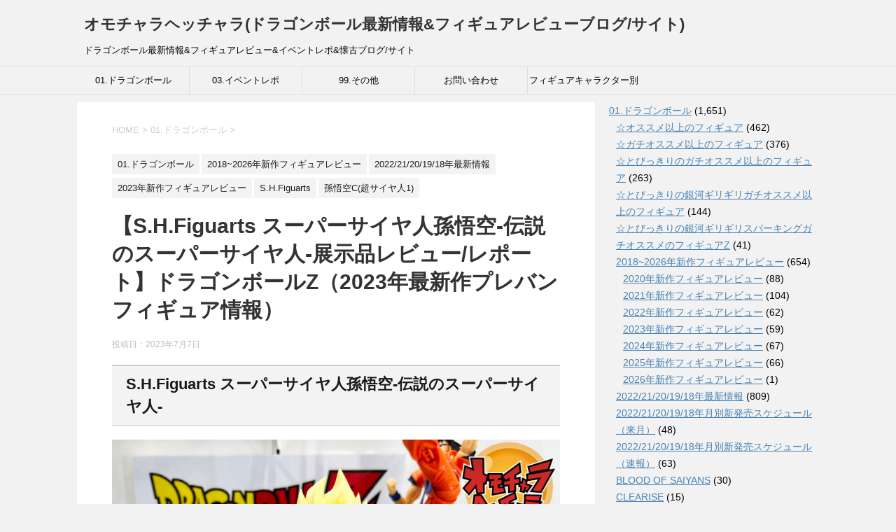

--- FILE ---
content_type: text/html; charset=UTF-8
request_url: https://omochalaheadchala.com/2023/07/07/%E3%80%90s-h-figuarts-%E3%82%B9%E3%83%BC%E3%83%91%E3%83%BC%E3%82%B5%E3%82%A4%E3%83%A4%E4%BA%BA%E5%AD%AB%E6%82%9F%E7%A9%BA-%E4%BC%9D%E8%AA%AC%E3%81%AE%E3%82%B9%E3%83%BC%E3%83%91%E3%83%BC%E3%82%B5/
body_size: 170616
content:
<!DOCTYPE html>
<!--[if lt IE 7]>
<html class="ie6" dir="ltr" lang="ja" prefix="og: https://ogp.me/ns#"> <![endif]-->
<!--[if IE 7]>
<html class="i7" dir="ltr" lang="ja" prefix="og: https://ogp.me/ns#"> <![endif]-->
<!--[if IE 8]>
<html class="ie" dir="ltr" lang="ja" prefix="og: https://ogp.me/ns#"> <![endif]-->
<!--[if gt IE 8]><!-->
<html dir="ltr" lang="ja" prefix="og: https://ogp.me/ns#">
	<!--<![endif]-->
	<head prefix="og: http://ogp.me/ns# fb: http://ogp.me/ns/fb# article: http://ogp.me/ns/article#">
		<meta charset="UTF-8" >
		<meta name="viewport" content="width=device-width,initial-scale=1.0,user-scalable=yes">
		<meta name="format-detection" content="telephone=no" >
		
		
		<link rel="alternate" type="application/rss+xml" title="オモチャラヘッチャラ(ドラゴンボール最新情報&amp;フィギュアレビューブログ/サイト) RSS Feed" href="https://omochalaheadchala.com/feed/" />
		<link rel="pingback" href="https://omochalaheadchala.com/xmlrpc.php" >
		<!--[if lt IE 9]>
		<script src="http://css3-mediaqueries-js.googlecode.com/svn/trunk/css3-mediaqueries.js"></script>
		<script src="https://omochalaheadchala.com/wp-content/themes/stinger8/js/html5shiv.js"></script>
		<![endif]-->
				<title>【S.H.Figuarts スーパーサイヤ人孫悟空-伝説のスーパーサイヤ人-展示品レビュー/レポート】ドラゴンボールZ­（2023年最新作プレバンフィギュア情報） | オモチャラヘッチャラ(ドラゴンボール最新情報&amp;フィギュアレビューブログ/サイト)</title>
	<style>img:is([sizes="auto" i], [sizes^="auto," i]) { contain-intrinsic-size: 3000px 1500px }</style>
	
		<!-- All in One SEO 4.8.7 - aioseo.com -->
	<meta name="description" content="S.H.Figuarts スーパーサイヤ人孫悟空-伝説のスーパーサイヤ人- こんにちは、元管理人アイダの代理で 【S.H.Figuarts スーパーサイヤ人孫悟空-伝説のスーパーサイヤ人-展示品レビュー/レポート】ドラゴンボールZ­（2023年最新作プレバンフィギュア情報）" />
	<meta name="robots" content="max-image-preview:large" />
	<meta name="author" content="I★ダイリ"/>
	<link rel="canonical" href="https://omochalaheadchala.com/2023/07/07/%e3%80%90s-h-figuarts-%e3%82%b9%e3%83%bc%e3%83%91%e3%83%bc%e3%82%b5%e3%82%a4%e3%83%a4%e4%ba%ba%e5%ad%ab%e6%82%9f%e7%a9%ba-%e4%bc%9d%e8%aa%ac%e3%81%ae%e3%82%b9%e3%83%bc%e3%83%91%e3%83%bc%e3%82%b5/" />
	<meta name="generator" content="All in One SEO (AIOSEO) 4.8.7" />
		<meta property="og:locale" content="ja_JP" />
		<meta property="og:site_name" content="オモチャラヘッチャラ(ドラゴンボール最新情報&amp;フィギュアレビューブログ/サイト) | ドラゴンボール最新情報&amp;フィギュアレビュー&amp;イベントレポ&amp;懐古ブログ/サイト" />
		<meta property="og:type" content="article" />
		<meta property="og:title" content="【S.H.Figuarts スーパーサイヤ人孫悟空-伝説のスーパーサイヤ人-展示品レビュー/レポート】ドラゴンボールZ­（2023年最新作プレバンフィギュア情報） | オモチャラヘッチャラ(ドラゴンボール最新情報&amp;フィギュアレビューブログ/サイト)" />
		<meta property="og:description" content="S.H.Figuarts スーパーサイヤ人孫悟空-伝説のスーパーサイヤ人- こんにちは、元管理人アイダの代理で 【S.H.Figuarts スーパーサイヤ人孫悟空-伝説のスーパーサイヤ人-展示品レビュー/レポート】ドラゴンボールZ­（2023年最新作プレバンフィギュア情報）" />
		<meta property="og:url" content="https://omochalaheadchala.com/2023/07/07/%e3%80%90s-h-figuarts-%e3%82%b9%e3%83%bc%e3%83%91%e3%83%bc%e3%82%b5%e3%82%a4%e3%83%a4%e4%ba%ba%e5%ad%ab%e6%82%9f%e7%a9%ba-%e4%bc%9d%e8%aa%ac%e3%81%ae%e3%82%b9%e3%83%bc%e3%83%91%e3%83%bc%e3%82%b5/" />
		<meta property="article:published_time" content="2023-07-07T03:49:57+00:00" />
		<meta property="article:modified_time" content="2023-07-07T03:49:57+00:00" />
		<meta name="twitter:card" content="summary" />
		<meta name="twitter:title" content="【S.H.Figuarts スーパーサイヤ人孫悟空-伝説のスーパーサイヤ人-展示品レビュー/レポート】ドラゴンボールZ­（2023年最新作プレバンフィギュア情報） | オモチャラヘッチャラ(ドラゴンボール最新情報&amp;フィギュアレビューブログ/サイト)" />
		<meta name="twitter:description" content="S.H.Figuarts スーパーサイヤ人孫悟空-伝説のスーパーサイヤ人- こんにちは、元管理人アイダの代理で 【S.H.Figuarts スーパーサイヤ人孫悟空-伝説のスーパーサイヤ人-展示品レビュー/レポート】ドラゴンボールZ­（2023年最新作プレバンフィギュア情報）" />
		<script type="application/ld+json" class="aioseo-schema">
			{"@context":"https:\/\/schema.org","@graph":[{"@type":"Article","@id":"https:\/\/omochalaheadchala.com\/2023\/07\/07\/%e3%80%90s-h-figuarts-%e3%82%b9%e3%83%bc%e3%83%91%e3%83%bc%e3%82%b5%e3%82%a4%e3%83%a4%e4%ba%ba%e5%ad%ab%e6%82%9f%e7%a9%ba-%e4%bc%9d%e8%aa%ac%e3%81%ae%e3%82%b9%e3%83%bc%e3%83%91%e3%83%bc%e3%82%b5\/#article","name":"\u3010S.H.Figuarts \u30b9\u30fc\u30d1\u30fc\u30b5\u30a4\u30e4\u4eba\u5b6b\u609f\u7a7a-\u4f1d\u8aac\u306e\u30b9\u30fc\u30d1\u30fc\u30b5\u30a4\u30e4\u4eba-\u5c55\u793a\u54c1\u30ec\u30d3\u30e5\u30fc\/\u30ec\u30dd\u30fc\u30c8\u3011\u30c9\u30e9\u30b4\u30f3\u30dc\u30fc\u30ebZ\u00ad\uff082023\u5e74\u6700\u65b0\u4f5c\u30d7\u30ec\u30d0\u30f3\u30d5\u30a3\u30ae\u30e5\u30a2\u60c5\u5831\uff09 | \u30aa\u30e2\u30c1\u30e3\u30e9\u30d8\u30c3\u30c1\u30e3\u30e9(\u30c9\u30e9\u30b4\u30f3\u30dc\u30fc\u30eb\u6700\u65b0\u60c5\u5831&\u30d5\u30a3\u30ae\u30e5\u30a2\u30ec\u30d3\u30e5\u30fc\u30d6\u30ed\u30b0\/\u30b5\u30a4\u30c8)","headline":"\u3010S.H.Figuarts \u30b9\u30fc\u30d1\u30fc\u30b5\u30a4\u30e4\u4eba\u5b6b\u609f\u7a7a-\u4f1d\u8aac\u306e\u30b9\u30fc\u30d1\u30fc\u30b5\u30a4\u30e4\u4eba-\u5c55\u793a\u54c1\u30ec\u30d3\u30e5\u30fc\/\u30ec\u30dd\u30fc\u30c8\u3011\u30c9\u30e9\u30b4\u30f3\u30dc\u30fc\u30ebZ\u00ad\uff082023\u5e74\u6700\u65b0\u4f5c\u30d7\u30ec\u30d0\u30f3\u30d5\u30a3\u30ae\u30e5\u30a2\u60c5\u5831\uff09","author":{"@id":"https:\/\/omochalaheadchala.com\/author\/aidairi\/#author"},"publisher":{"@id":"https:\/\/omochalaheadchala.com\/#organization"},"image":{"@type":"ImageObject","url":"https:\/\/omochalaheadchala.com\/wp-content\/uploads\/2023\/07\/shfssgoku_0.jpg","width":400,"height":400},"datePublished":"2023-07-07T12:49:57+09:00","dateModified":"2023-07-07T12:49:57+09:00","inLanguage":"ja","commentCount":4,"mainEntityOfPage":{"@id":"https:\/\/omochalaheadchala.com\/2023\/07\/07\/%e3%80%90s-h-figuarts-%e3%82%b9%e3%83%bc%e3%83%91%e3%83%bc%e3%82%b5%e3%82%a4%e3%83%a4%e4%ba%ba%e5%ad%ab%e6%82%9f%e7%a9%ba-%e4%bc%9d%e8%aa%ac%e3%81%ae%e3%82%b9%e3%83%bc%e3%83%91%e3%83%bc%e3%82%b5\/#webpage"},"isPartOf":{"@id":"https:\/\/omochalaheadchala.com\/2023\/07\/07\/%e3%80%90s-h-figuarts-%e3%82%b9%e3%83%bc%e3%83%91%e3%83%bc%e3%82%b5%e3%82%a4%e3%83%a4%e4%ba%ba%e5%ad%ab%e6%82%9f%e7%a9%ba-%e4%bc%9d%e8%aa%ac%e3%81%ae%e3%82%b9%e3%83%bc%e3%83%91%e3%83%bc%e3%82%b5\/#webpage"},"articleSection":"01.\u30c9\u30e9\u30b4\u30f3\u30dc\u30fc\u30eb, 2018~2026\u5e74\u65b0\u4f5c\u30d5\u30a3\u30ae\u30e5\u30a2\u30ec\u30d3\u30e5\u30fc, 2022\/21\/20\/19\/18\u5e74\u6700\u65b0\u60c5\u5831, 2023\u5e74\u65b0\u4f5c\u30d5\u30a3\u30ae\u30e5\u30a2\u30ec\u30d3\u30e5\u30fc, S.H.Figuarts, \u5b6b\u609f\u7a7aC(\u8d85\u30b5\u30a4\u30e4\u4eba1)"},{"@type":"BreadcrumbList","@id":"https:\/\/omochalaheadchala.com\/2023\/07\/07\/%e3%80%90s-h-figuarts-%e3%82%b9%e3%83%bc%e3%83%91%e3%83%bc%e3%82%b5%e3%82%a4%e3%83%a4%e4%ba%ba%e5%ad%ab%e6%82%9f%e7%a9%ba-%e4%bc%9d%e8%aa%ac%e3%81%ae%e3%82%b9%e3%83%bc%e3%83%91%e3%83%bc%e3%82%b5\/#breadcrumblist","itemListElement":[{"@type":"ListItem","@id":"https:\/\/omochalaheadchala.com#listItem","position":1,"name":"\u30db\u30fc\u30e0","item":"https:\/\/omochalaheadchala.com","nextItem":{"@type":"ListItem","@id":"https:\/\/omochalaheadchala.com\/category\/dragonball\/#listItem","name":"01.\u30c9\u30e9\u30b4\u30f3\u30dc\u30fc\u30eb"}},{"@type":"ListItem","@id":"https:\/\/omochalaheadchala.com\/category\/dragonball\/#listItem","position":2,"name":"01.\u30c9\u30e9\u30b4\u30f3\u30dc\u30fc\u30eb","item":"https:\/\/omochalaheadchala.com\/category\/dragonball\/","nextItem":{"@type":"ListItem","@id":"https:\/\/omochalaheadchala.com\/category\/dragonball\/review2018\/#listItem","name":"2018~2026\u5e74\u65b0\u4f5c\u30d5\u30a3\u30ae\u30e5\u30a2\u30ec\u30d3\u30e5\u30fc"},"previousItem":{"@type":"ListItem","@id":"https:\/\/omochalaheadchala.com#listItem","name":"\u30db\u30fc\u30e0"}},{"@type":"ListItem","@id":"https:\/\/omochalaheadchala.com\/category\/dragonball\/review2018\/#listItem","position":3,"name":"2018~2026\u5e74\u65b0\u4f5c\u30d5\u30a3\u30ae\u30e5\u30a2\u30ec\u30d3\u30e5\u30fc","item":"https:\/\/omochalaheadchala.com\/category\/dragonball\/review2018\/","nextItem":{"@type":"ListItem","@id":"https:\/\/omochalaheadchala.com\/category\/dragonball\/review2018\/review2023\/#listItem","name":"2023\u5e74\u65b0\u4f5c\u30d5\u30a3\u30ae\u30e5\u30a2\u30ec\u30d3\u30e5\u30fc"},"previousItem":{"@type":"ListItem","@id":"https:\/\/omochalaheadchala.com\/category\/dragonball\/#listItem","name":"01.\u30c9\u30e9\u30b4\u30f3\u30dc\u30fc\u30eb"}},{"@type":"ListItem","@id":"https:\/\/omochalaheadchala.com\/category\/dragonball\/review2018\/review2023\/#listItem","position":4,"name":"2023\u5e74\u65b0\u4f5c\u30d5\u30a3\u30ae\u30e5\u30a2\u30ec\u30d3\u30e5\u30fc","item":"https:\/\/omochalaheadchala.com\/category\/dragonball\/review2018\/review2023\/","nextItem":{"@type":"ListItem","@id":"https:\/\/omochalaheadchala.com\/2023\/07\/07\/%e3%80%90s-h-figuarts-%e3%82%b9%e3%83%bc%e3%83%91%e3%83%bc%e3%82%b5%e3%82%a4%e3%83%a4%e4%ba%ba%e5%ad%ab%e6%82%9f%e7%a9%ba-%e4%bc%9d%e8%aa%ac%e3%81%ae%e3%82%b9%e3%83%bc%e3%83%91%e3%83%bc%e3%82%b5\/#listItem","name":"\u3010S.H.Figuarts \u30b9\u30fc\u30d1\u30fc\u30b5\u30a4\u30e4\u4eba\u5b6b\u609f\u7a7a-\u4f1d\u8aac\u306e\u30b9\u30fc\u30d1\u30fc\u30b5\u30a4\u30e4\u4eba-\u5c55\u793a\u54c1\u30ec\u30d3\u30e5\u30fc\/\u30ec\u30dd\u30fc\u30c8\u3011\u30c9\u30e9\u30b4\u30f3\u30dc\u30fc\u30ebZ\u00ad\uff082023\u5e74\u6700\u65b0\u4f5c\u30d7\u30ec\u30d0\u30f3\u30d5\u30a3\u30ae\u30e5\u30a2\u60c5\u5831\uff09"},"previousItem":{"@type":"ListItem","@id":"https:\/\/omochalaheadchala.com\/category\/dragonball\/review2018\/#listItem","name":"2018~2026\u5e74\u65b0\u4f5c\u30d5\u30a3\u30ae\u30e5\u30a2\u30ec\u30d3\u30e5\u30fc"}},{"@type":"ListItem","@id":"https:\/\/omochalaheadchala.com\/2023\/07\/07\/%e3%80%90s-h-figuarts-%e3%82%b9%e3%83%bc%e3%83%91%e3%83%bc%e3%82%b5%e3%82%a4%e3%83%a4%e4%ba%ba%e5%ad%ab%e6%82%9f%e7%a9%ba-%e4%bc%9d%e8%aa%ac%e3%81%ae%e3%82%b9%e3%83%bc%e3%83%91%e3%83%bc%e3%82%b5\/#listItem","position":5,"name":"\u3010S.H.Figuarts \u30b9\u30fc\u30d1\u30fc\u30b5\u30a4\u30e4\u4eba\u5b6b\u609f\u7a7a-\u4f1d\u8aac\u306e\u30b9\u30fc\u30d1\u30fc\u30b5\u30a4\u30e4\u4eba-\u5c55\u793a\u54c1\u30ec\u30d3\u30e5\u30fc\/\u30ec\u30dd\u30fc\u30c8\u3011\u30c9\u30e9\u30b4\u30f3\u30dc\u30fc\u30ebZ\u00ad\uff082023\u5e74\u6700\u65b0\u4f5c\u30d7\u30ec\u30d0\u30f3\u30d5\u30a3\u30ae\u30e5\u30a2\u60c5\u5831\uff09","previousItem":{"@type":"ListItem","@id":"https:\/\/omochalaheadchala.com\/category\/dragonball\/review2018\/review2023\/#listItem","name":"2023\u5e74\u65b0\u4f5c\u30d5\u30a3\u30ae\u30e5\u30a2\u30ec\u30d3\u30e5\u30fc"}}]},{"@type":"Organization","@id":"https:\/\/omochalaheadchala.com\/#organization","name":"\u30aa\u30e2\u30c1\u30e3\u30e9\u30d8\u30c3\u30c1\u30e3\u30e9(\u30c9\u30e9\u30b4\u30f3\u30dc\u30fc\u30eb\u6700\u65b0\u60c5\u5831&\u30d5\u30a3\u30ae\u30e5\u30a2\u30ec\u30d3\u30e5\u30fc\u30d6\u30ed\u30b0\/\u30b5\u30a4\u30c8)","description":"\u30c9\u30e9\u30b4\u30f3\u30dc\u30fc\u30eb\u6700\u65b0\u60c5\u5831&\u30d5\u30a3\u30ae\u30e5\u30a2\u30ec\u30d3\u30e5\u30fc&\u30a4\u30d9\u30f3\u30c8\u30ec\u30dd&\u61d0\u53e4\u30d6\u30ed\u30b0\/\u30b5\u30a4\u30c8","url":"https:\/\/omochalaheadchala.com\/"},{"@type":"Person","@id":"https:\/\/omochalaheadchala.com\/author\/aidairi\/#author","url":"https:\/\/omochalaheadchala.com\/author\/aidairi\/","name":"I\u2605\u30c0\u30a4\u30ea","image":{"@type":"ImageObject","@id":"https:\/\/omochalaheadchala.com\/2023\/07\/07\/%e3%80%90s-h-figuarts-%e3%82%b9%e3%83%bc%e3%83%91%e3%83%bc%e3%82%b5%e3%82%a4%e3%83%a4%e4%ba%ba%e5%ad%ab%e6%82%9f%e7%a9%ba-%e4%bc%9d%e8%aa%ac%e3%81%ae%e3%82%b9%e3%83%bc%e3%83%91%e3%83%bc%e3%82%b5\/#authorImage","url":"https:\/\/secure.gravatar.com\/avatar\/d48a0406d43b1403715107ec691e0ca2cca16e905aefe84cba762d5762b54c9f?s=96&d=mm&r=g","width":96,"height":96,"caption":"I\u2605\u30c0\u30a4\u30ea"}},{"@type":"WebPage","@id":"https:\/\/omochalaheadchala.com\/2023\/07\/07\/%e3%80%90s-h-figuarts-%e3%82%b9%e3%83%bc%e3%83%91%e3%83%bc%e3%82%b5%e3%82%a4%e3%83%a4%e4%ba%ba%e5%ad%ab%e6%82%9f%e7%a9%ba-%e4%bc%9d%e8%aa%ac%e3%81%ae%e3%82%b9%e3%83%bc%e3%83%91%e3%83%bc%e3%82%b5\/#webpage","url":"https:\/\/omochalaheadchala.com\/2023\/07\/07\/%e3%80%90s-h-figuarts-%e3%82%b9%e3%83%bc%e3%83%91%e3%83%bc%e3%82%b5%e3%82%a4%e3%83%a4%e4%ba%ba%e5%ad%ab%e6%82%9f%e7%a9%ba-%e4%bc%9d%e8%aa%ac%e3%81%ae%e3%82%b9%e3%83%bc%e3%83%91%e3%83%bc%e3%82%b5\/","name":"\u3010S.H.Figuarts \u30b9\u30fc\u30d1\u30fc\u30b5\u30a4\u30e4\u4eba\u5b6b\u609f\u7a7a-\u4f1d\u8aac\u306e\u30b9\u30fc\u30d1\u30fc\u30b5\u30a4\u30e4\u4eba-\u5c55\u793a\u54c1\u30ec\u30d3\u30e5\u30fc\/\u30ec\u30dd\u30fc\u30c8\u3011\u30c9\u30e9\u30b4\u30f3\u30dc\u30fc\u30ebZ\u00ad\uff082023\u5e74\u6700\u65b0\u4f5c\u30d7\u30ec\u30d0\u30f3\u30d5\u30a3\u30ae\u30e5\u30a2\u60c5\u5831\uff09 | \u30aa\u30e2\u30c1\u30e3\u30e9\u30d8\u30c3\u30c1\u30e3\u30e9(\u30c9\u30e9\u30b4\u30f3\u30dc\u30fc\u30eb\u6700\u65b0\u60c5\u5831&\u30d5\u30a3\u30ae\u30e5\u30a2\u30ec\u30d3\u30e5\u30fc\u30d6\u30ed\u30b0\/\u30b5\u30a4\u30c8)","description":"S.H.Figuarts \u30b9\u30fc\u30d1\u30fc\u30b5\u30a4\u30e4\u4eba\u5b6b\u609f\u7a7a-\u4f1d\u8aac\u306e\u30b9\u30fc\u30d1\u30fc\u30b5\u30a4\u30e4\u4eba- \u3053\u3093\u306b\u3061\u306f\u3001\u5143\u7ba1\u7406\u4eba\u30a2\u30a4\u30c0\u306e\u4ee3\u7406\u3067 \u3010S.H.Figuarts \u30b9\u30fc\u30d1\u30fc\u30b5\u30a4\u30e4\u4eba\u5b6b\u609f\u7a7a-\u4f1d\u8aac\u306e\u30b9\u30fc\u30d1\u30fc\u30b5\u30a4\u30e4\u4eba-\u5c55\u793a\u54c1\u30ec\u30d3\u30e5\u30fc\/\u30ec\u30dd\u30fc\u30c8\u3011\u30c9\u30e9\u30b4\u30f3\u30dc\u30fc\u30ebZ\u00ad\uff082023\u5e74\u6700\u65b0\u4f5c\u30d7\u30ec\u30d0\u30f3\u30d5\u30a3\u30ae\u30e5\u30a2\u60c5\u5831\uff09","inLanguage":"ja","isPartOf":{"@id":"https:\/\/omochalaheadchala.com\/#website"},"breadcrumb":{"@id":"https:\/\/omochalaheadchala.com\/2023\/07\/07\/%e3%80%90s-h-figuarts-%e3%82%b9%e3%83%bc%e3%83%91%e3%83%bc%e3%82%b5%e3%82%a4%e3%83%a4%e4%ba%ba%e5%ad%ab%e6%82%9f%e7%a9%ba-%e4%bc%9d%e8%aa%ac%e3%81%ae%e3%82%b9%e3%83%bc%e3%83%91%e3%83%bc%e3%82%b5\/#breadcrumblist"},"author":{"@id":"https:\/\/omochalaheadchala.com\/author\/aidairi\/#author"},"creator":{"@id":"https:\/\/omochalaheadchala.com\/author\/aidairi\/#author"},"image":{"@type":"ImageObject","url":"https:\/\/omochalaheadchala.com\/wp-content\/uploads\/2023\/07\/shfssgoku_0.jpg","@id":"https:\/\/omochalaheadchala.com\/2023\/07\/07\/%e3%80%90s-h-figuarts-%e3%82%b9%e3%83%bc%e3%83%91%e3%83%bc%e3%82%b5%e3%82%a4%e3%83%a4%e4%ba%ba%e5%ad%ab%e6%82%9f%e7%a9%ba-%e4%bc%9d%e8%aa%ac%e3%81%ae%e3%82%b9%e3%83%bc%e3%83%91%e3%83%bc%e3%82%b5\/#mainImage","width":400,"height":400},"primaryImageOfPage":{"@id":"https:\/\/omochalaheadchala.com\/2023\/07\/07\/%e3%80%90s-h-figuarts-%e3%82%b9%e3%83%bc%e3%83%91%e3%83%bc%e3%82%b5%e3%82%a4%e3%83%a4%e4%ba%ba%e5%ad%ab%e6%82%9f%e7%a9%ba-%e4%bc%9d%e8%aa%ac%e3%81%ae%e3%82%b9%e3%83%bc%e3%83%91%e3%83%bc%e3%82%b5\/#mainImage"},"datePublished":"2023-07-07T12:49:57+09:00","dateModified":"2023-07-07T12:49:57+09:00"},{"@type":"WebSite","@id":"https:\/\/omochalaheadchala.com\/#website","url":"https:\/\/omochalaheadchala.com\/","name":"\u30aa\u30e2\u30c1\u30e3\u30e9\u30d8\u30c3\u30c1\u30e3\u30e9(\u30c9\u30e9\u30b4\u30f3\u30dc\u30fc\u30eb\u6700\u65b0\u60c5\u5831&\u30d5\u30a3\u30ae\u30e5\u30a2\u30ec\u30d3\u30e5\u30fc\u30d6\u30ed\u30b0\/\u30b5\u30a4\u30c8)","description":"\u30c9\u30e9\u30b4\u30f3\u30dc\u30fc\u30eb\u6700\u65b0\u60c5\u5831&\u30d5\u30a3\u30ae\u30e5\u30a2\u30ec\u30d3\u30e5\u30fc&\u30a4\u30d9\u30f3\u30c8\u30ec\u30dd&\u61d0\u53e4\u30d6\u30ed\u30b0\/\u30b5\u30a4\u30c8","inLanguage":"ja","publisher":{"@id":"https:\/\/omochalaheadchala.com\/#organization"}}]}
		</script>
		<!-- All in One SEO -->

<link rel='dns-prefetch' href='//ajax.googleapis.com' />
<script type="text/javascript">
/* <![CDATA[ */
window._wpemojiSettings = {"baseUrl":"https:\/\/s.w.org\/images\/core\/emoji\/16.0.1\/72x72\/","ext":".png","svgUrl":"https:\/\/s.w.org\/images\/core\/emoji\/16.0.1\/svg\/","svgExt":".svg","source":{"concatemoji":"https:\/\/omochalaheadchala.com\/wp-includes\/js\/wp-emoji-release.min.js?ver=6.8.3"}};
/*! This file is auto-generated */
!function(s,n){var o,i,e;function c(e){try{var t={supportTests:e,timestamp:(new Date).valueOf()};sessionStorage.setItem(o,JSON.stringify(t))}catch(e){}}function p(e,t,n){e.clearRect(0,0,e.canvas.width,e.canvas.height),e.fillText(t,0,0);var t=new Uint32Array(e.getImageData(0,0,e.canvas.width,e.canvas.height).data),a=(e.clearRect(0,0,e.canvas.width,e.canvas.height),e.fillText(n,0,0),new Uint32Array(e.getImageData(0,0,e.canvas.width,e.canvas.height).data));return t.every(function(e,t){return e===a[t]})}function u(e,t){e.clearRect(0,0,e.canvas.width,e.canvas.height),e.fillText(t,0,0);for(var n=e.getImageData(16,16,1,1),a=0;a<n.data.length;a++)if(0!==n.data[a])return!1;return!0}function f(e,t,n,a){switch(t){case"flag":return n(e,"\ud83c\udff3\ufe0f\u200d\u26a7\ufe0f","\ud83c\udff3\ufe0f\u200b\u26a7\ufe0f")?!1:!n(e,"\ud83c\udde8\ud83c\uddf6","\ud83c\udde8\u200b\ud83c\uddf6")&&!n(e,"\ud83c\udff4\udb40\udc67\udb40\udc62\udb40\udc65\udb40\udc6e\udb40\udc67\udb40\udc7f","\ud83c\udff4\u200b\udb40\udc67\u200b\udb40\udc62\u200b\udb40\udc65\u200b\udb40\udc6e\u200b\udb40\udc67\u200b\udb40\udc7f");case"emoji":return!a(e,"\ud83e\udedf")}return!1}function g(e,t,n,a){var r="undefined"!=typeof WorkerGlobalScope&&self instanceof WorkerGlobalScope?new OffscreenCanvas(300,150):s.createElement("canvas"),o=r.getContext("2d",{willReadFrequently:!0}),i=(o.textBaseline="top",o.font="600 32px Arial",{});return e.forEach(function(e){i[e]=t(o,e,n,a)}),i}function t(e){var t=s.createElement("script");t.src=e,t.defer=!0,s.head.appendChild(t)}"undefined"!=typeof Promise&&(o="wpEmojiSettingsSupports",i=["flag","emoji"],n.supports={everything:!0,everythingExceptFlag:!0},e=new Promise(function(e){s.addEventListener("DOMContentLoaded",e,{once:!0})}),new Promise(function(t){var n=function(){try{var e=JSON.parse(sessionStorage.getItem(o));if("object"==typeof e&&"number"==typeof e.timestamp&&(new Date).valueOf()<e.timestamp+604800&&"object"==typeof e.supportTests)return e.supportTests}catch(e){}return null}();if(!n){if("undefined"!=typeof Worker&&"undefined"!=typeof OffscreenCanvas&&"undefined"!=typeof URL&&URL.createObjectURL&&"undefined"!=typeof Blob)try{var e="postMessage("+g.toString()+"("+[JSON.stringify(i),f.toString(),p.toString(),u.toString()].join(",")+"));",a=new Blob([e],{type:"text/javascript"}),r=new Worker(URL.createObjectURL(a),{name:"wpTestEmojiSupports"});return void(r.onmessage=function(e){c(n=e.data),r.terminate(),t(n)})}catch(e){}c(n=g(i,f,p,u))}t(n)}).then(function(e){for(var t in e)n.supports[t]=e[t],n.supports.everything=n.supports.everything&&n.supports[t],"flag"!==t&&(n.supports.everythingExceptFlag=n.supports.everythingExceptFlag&&n.supports[t]);n.supports.everythingExceptFlag=n.supports.everythingExceptFlag&&!n.supports.flag,n.DOMReady=!1,n.readyCallback=function(){n.DOMReady=!0}}).then(function(){return e}).then(function(){var e;n.supports.everything||(n.readyCallback(),(e=n.source||{}).concatemoji?t(e.concatemoji):e.wpemoji&&e.twemoji&&(t(e.twemoji),t(e.wpemoji)))}))}((window,document),window._wpemojiSettings);
/* ]]> */
</script>
<style id='wp-emoji-styles-inline-css' type='text/css'>

	img.wp-smiley, img.emoji {
		display: inline !important;
		border: none !important;
		box-shadow: none !important;
		height: 1em !important;
		width: 1em !important;
		margin: 0 0.07em !important;
		vertical-align: -0.1em !important;
		background: none !important;
		padding: 0 !important;
	}
</style>
<link rel='stylesheet' id='wp-block-library-css' href='https://omochalaheadchala.com/wp-includes/css/dist/block-library/style.min.css?ver=6.8.3' type='text/css' media='all' />
<style id='classic-theme-styles-inline-css' type='text/css'>
/*! This file is auto-generated */
.wp-block-button__link{color:#fff;background-color:#32373c;border-radius:9999px;box-shadow:none;text-decoration:none;padding:calc(.667em + 2px) calc(1.333em + 2px);font-size:1.125em}.wp-block-file__button{background:#32373c;color:#fff;text-decoration:none}
</style>
<style id='global-styles-inline-css' type='text/css'>
:root{--wp--preset--aspect-ratio--square: 1;--wp--preset--aspect-ratio--4-3: 4/3;--wp--preset--aspect-ratio--3-4: 3/4;--wp--preset--aspect-ratio--3-2: 3/2;--wp--preset--aspect-ratio--2-3: 2/3;--wp--preset--aspect-ratio--16-9: 16/9;--wp--preset--aspect-ratio--9-16: 9/16;--wp--preset--color--black: #000000;--wp--preset--color--cyan-bluish-gray: #abb8c3;--wp--preset--color--white: #ffffff;--wp--preset--color--pale-pink: #f78da7;--wp--preset--color--vivid-red: #cf2e2e;--wp--preset--color--luminous-vivid-orange: #ff6900;--wp--preset--color--luminous-vivid-amber: #fcb900;--wp--preset--color--light-green-cyan: #7bdcb5;--wp--preset--color--vivid-green-cyan: #00d084;--wp--preset--color--pale-cyan-blue: #8ed1fc;--wp--preset--color--vivid-cyan-blue: #0693e3;--wp--preset--color--vivid-purple: #9b51e0;--wp--preset--gradient--vivid-cyan-blue-to-vivid-purple: linear-gradient(135deg,rgba(6,147,227,1) 0%,rgb(155,81,224) 100%);--wp--preset--gradient--light-green-cyan-to-vivid-green-cyan: linear-gradient(135deg,rgb(122,220,180) 0%,rgb(0,208,130) 100%);--wp--preset--gradient--luminous-vivid-amber-to-luminous-vivid-orange: linear-gradient(135deg,rgba(252,185,0,1) 0%,rgba(255,105,0,1) 100%);--wp--preset--gradient--luminous-vivid-orange-to-vivid-red: linear-gradient(135deg,rgba(255,105,0,1) 0%,rgb(207,46,46) 100%);--wp--preset--gradient--very-light-gray-to-cyan-bluish-gray: linear-gradient(135deg,rgb(238,238,238) 0%,rgb(169,184,195) 100%);--wp--preset--gradient--cool-to-warm-spectrum: linear-gradient(135deg,rgb(74,234,220) 0%,rgb(151,120,209) 20%,rgb(207,42,186) 40%,rgb(238,44,130) 60%,rgb(251,105,98) 80%,rgb(254,248,76) 100%);--wp--preset--gradient--blush-light-purple: linear-gradient(135deg,rgb(255,206,236) 0%,rgb(152,150,240) 100%);--wp--preset--gradient--blush-bordeaux: linear-gradient(135deg,rgb(254,205,165) 0%,rgb(254,45,45) 50%,rgb(107,0,62) 100%);--wp--preset--gradient--luminous-dusk: linear-gradient(135deg,rgb(255,203,112) 0%,rgb(199,81,192) 50%,rgb(65,88,208) 100%);--wp--preset--gradient--pale-ocean: linear-gradient(135deg,rgb(255,245,203) 0%,rgb(182,227,212) 50%,rgb(51,167,181) 100%);--wp--preset--gradient--electric-grass: linear-gradient(135deg,rgb(202,248,128) 0%,rgb(113,206,126) 100%);--wp--preset--gradient--midnight: linear-gradient(135deg,rgb(2,3,129) 0%,rgb(40,116,252) 100%);--wp--preset--font-size--small: 13px;--wp--preset--font-size--medium: 20px;--wp--preset--font-size--large: 36px;--wp--preset--font-size--x-large: 42px;--wp--preset--spacing--20: 0.44rem;--wp--preset--spacing--30: 0.67rem;--wp--preset--spacing--40: 1rem;--wp--preset--spacing--50: 1.5rem;--wp--preset--spacing--60: 2.25rem;--wp--preset--spacing--70: 3.38rem;--wp--preset--spacing--80: 5.06rem;--wp--preset--shadow--natural: 6px 6px 9px rgba(0, 0, 0, 0.2);--wp--preset--shadow--deep: 12px 12px 50px rgba(0, 0, 0, 0.4);--wp--preset--shadow--sharp: 6px 6px 0px rgba(0, 0, 0, 0.2);--wp--preset--shadow--outlined: 6px 6px 0px -3px rgba(255, 255, 255, 1), 6px 6px rgba(0, 0, 0, 1);--wp--preset--shadow--crisp: 6px 6px 0px rgba(0, 0, 0, 1);}:where(.is-layout-flex){gap: 0.5em;}:where(.is-layout-grid){gap: 0.5em;}body .is-layout-flex{display: flex;}.is-layout-flex{flex-wrap: wrap;align-items: center;}.is-layout-flex > :is(*, div){margin: 0;}body .is-layout-grid{display: grid;}.is-layout-grid > :is(*, div){margin: 0;}:where(.wp-block-columns.is-layout-flex){gap: 2em;}:where(.wp-block-columns.is-layout-grid){gap: 2em;}:where(.wp-block-post-template.is-layout-flex){gap: 1.25em;}:where(.wp-block-post-template.is-layout-grid){gap: 1.25em;}.has-black-color{color: var(--wp--preset--color--black) !important;}.has-cyan-bluish-gray-color{color: var(--wp--preset--color--cyan-bluish-gray) !important;}.has-white-color{color: var(--wp--preset--color--white) !important;}.has-pale-pink-color{color: var(--wp--preset--color--pale-pink) !important;}.has-vivid-red-color{color: var(--wp--preset--color--vivid-red) !important;}.has-luminous-vivid-orange-color{color: var(--wp--preset--color--luminous-vivid-orange) !important;}.has-luminous-vivid-amber-color{color: var(--wp--preset--color--luminous-vivid-amber) !important;}.has-light-green-cyan-color{color: var(--wp--preset--color--light-green-cyan) !important;}.has-vivid-green-cyan-color{color: var(--wp--preset--color--vivid-green-cyan) !important;}.has-pale-cyan-blue-color{color: var(--wp--preset--color--pale-cyan-blue) !important;}.has-vivid-cyan-blue-color{color: var(--wp--preset--color--vivid-cyan-blue) !important;}.has-vivid-purple-color{color: var(--wp--preset--color--vivid-purple) !important;}.has-black-background-color{background-color: var(--wp--preset--color--black) !important;}.has-cyan-bluish-gray-background-color{background-color: var(--wp--preset--color--cyan-bluish-gray) !important;}.has-white-background-color{background-color: var(--wp--preset--color--white) !important;}.has-pale-pink-background-color{background-color: var(--wp--preset--color--pale-pink) !important;}.has-vivid-red-background-color{background-color: var(--wp--preset--color--vivid-red) !important;}.has-luminous-vivid-orange-background-color{background-color: var(--wp--preset--color--luminous-vivid-orange) !important;}.has-luminous-vivid-amber-background-color{background-color: var(--wp--preset--color--luminous-vivid-amber) !important;}.has-light-green-cyan-background-color{background-color: var(--wp--preset--color--light-green-cyan) !important;}.has-vivid-green-cyan-background-color{background-color: var(--wp--preset--color--vivid-green-cyan) !important;}.has-pale-cyan-blue-background-color{background-color: var(--wp--preset--color--pale-cyan-blue) !important;}.has-vivid-cyan-blue-background-color{background-color: var(--wp--preset--color--vivid-cyan-blue) !important;}.has-vivid-purple-background-color{background-color: var(--wp--preset--color--vivid-purple) !important;}.has-black-border-color{border-color: var(--wp--preset--color--black) !important;}.has-cyan-bluish-gray-border-color{border-color: var(--wp--preset--color--cyan-bluish-gray) !important;}.has-white-border-color{border-color: var(--wp--preset--color--white) !important;}.has-pale-pink-border-color{border-color: var(--wp--preset--color--pale-pink) !important;}.has-vivid-red-border-color{border-color: var(--wp--preset--color--vivid-red) !important;}.has-luminous-vivid-orange-border-color{border-color: var(--wp--preset--color--luminous-vivid-orange) !important;}.has-luminous-vivid-amber-border-color{border-color: var(--wp--preset--color--luminous-vivid-amber) !important;}.has-light-green-cyan-border-color{border-color: var(--wp--preset--color--light-green-cyan) !important;}.has-vivid-green-cyan-border-color{border-color: var(--wp--preset--color--vivid-green-cyan) !important;}.has-pale-cyan-blue-border-color{border-color: var(--wp--preset--color--pale-cyan-blue) !important;}.has-vivid-cyan-blue-border-color{border-color: var(--wp--preset--color--vivid-cyan-blue) !important;}.has-vivid-purple-border-color{border-color: var(--wp--preset--color--vivid-purple) !important;}.has-vivid-cyan-blue-to-vivid-purple-gradient-background{background: var(--wp--preset--gradient--vivid-cyan-blue-to-vivid-purple) !important;}.has-light-green-cyan-to-vivid-green-cyan-gradient-background{background: var(--wp--preset--gradient--light-green-cyan-to-vivid-green-cyan) !important;}.has-luminous-vivid-amber-to-luminous-vivid-orange-gradient-background{background: var(--wp--preset--gradient--luminous-vivid-amber-to-luminous-vivid-orange) !important;}.has-luminous-vivid-orange-to-vivid-red-gradient-background{background: var(--wp--preset--gradient--luminous-vivid-orange-to-vivid-red) !important;}.has-very-light-gray-to-cyan-bluish-gray-gradient-background{background: var(--wp--preset--gradient--very-light-gray-to-cyan-bluish-gray) !important;}.has-cool-to-warm-spectrum-gradient-background{background: var(--wp--preset--gradient--cool-to-warm-spectrum) !important;}.has-blush-light-purple-gradient-background{background: var(--wp--preset--gradient--blush-light-purple) !important;}.has-blush-bordeaux-gradient-background{background: var(--wp--preset--gradient--blush-bordeaux) !important;}.has-luminous-dusk-gradient-background{background: var(--wp--preset--gradient--luminous-dusk) !important;}.has-pale-ocean-gradient-background{background: var(--wp--preset--gradient--pale-ocean) !important;}.has-electric-grass-gradient-background{background: var(--wp--preset--gradient--electric-grass) !important;}.has-midnight-gradient-background{background: var(--wp--preset--gradient--midnight) !important;}.has-small-font-size{font-size: var(--wp--preset--font-size--small) !important;}.has-medium-font-size{font-size: var(--wp--preset--font-size--medium) !important;}.has-large-font-size{font-size: var(--wp--preset--font-size--large) !important;}.has-x-large-font-size{font-size: var(--wp--preset--font-size--x-large) !important;}
:where(.wp-block-post-template.is-layout-flex){gap: 1.25em;}:where(.wp-block-post-template.is-layout-grid){gap: 1.25em;}
:where(.wp-block-columns.is-layout-flex){gap: 2em;}:where(.wp-block-columns.is-layout-grid){gap: 2em;}
:root :where(.wp-block-pullquote){font-size: 1.5em;line-height: 1.6;}
</style>
<link rel='stylesheet' id='contact-form-7-css' href='https://omochalaheadchala.com/wp-content/plugins/contact-form-7/includes/css/styles.css?ver=6.1.4' type='text/css' media='all' />
<link rel='stylesheet' id='wp-polls-css' href='https://omochalaheadchala.com/wp-content/plugins/wp-polls/polls-css.css?ver=2.77.3' type='text/css' media='all' />
<style id='wp-polls-inline-css' type='text/css'>
.wp-polls .pollbar {
	margin: 1px;
	font-size: 6px;
	line-height: 8px;
	height: 8px;
	background-image: url('https://omochalaheadchala.com/wp-content/plugins/wp-polls/images/default/pollbg.gif');
	border: 1px solid #c8c8c8;
}

</style>
<link rel='stylesheet' id='normalize-css' href='https://omochalaheadchala.com/wp-content/themes/stinger8/css/normalize.css?ver=1.5.9' type='text/css' media='all' />
<link rel='stylesheet' id='font-awesome-css' href='https://omochalaheadchala.com/wp-content/themes/stinger8/css/fontawesome/css/font-awesome.min.css?ver=4.5.0' type='text/css' media='all' />
<link rel='stylesheet' id='style-css' href='https://omochalaheadchala.com/wp-content/themes/stinger8/style.css?ver=6.8.3' type='text/css' media='all' />
<script type="text/javascript" src="//ajax.googleapis.com/ajax/libs/jquery/1.11.3/jquery.min.js?ver=1.11.3" id="jquery-js"></script>
<link rel="https://api.w.org/" href="https://omochalaheadchala.com/wp-json/" /><link rel="alternate" title="JSON" type="application/json" href="https://omochalaheadchala.com/wp-json/wp/v2/posts/52048" /><link rel='shortlink' href='https://omochalaheadchala.com/?p=52048' />
<link rel="alternate" title="oEmbed (JSON)" type="application/json+oembed" href="https://omochalaheadchala.com/wp-json/oembed/1.0/embed?url=https%3A%2F%2Fomochalaheadchala.com%2F2023%2F07%2F07%2F%25e3%2580%2590s-h-figuarts-%25e3%2582%25b9%25e3%2583%25bc%25e3%2583%2591%25e3%2583%25bc%25e3%2582%25b5%25e3%2582%25a4%25e3%2583%25a4%25e4%25ba%25ba%25e5%25ad%25ab%25e6%2582%259f%25e7%25a9%25ba-%25e4%25bc%259d%25e8%25aa%25ac%25e3%2581%25ae%25e3%2582%25b9%25e3%2583%25bc%25e3%2583%2591%25e3%2583%25bc%25e3%2582%25b5%2F" />
<link rel="alternate" title="oEmbed (XML)" type="text/xml+oembed" href="https://omochalaheadchala.com/wp-json/oembed/1.0/embed?url=https%3A%2F%2Fomochalaheadchala.com%2F2023%2F07%2F07%2F%25e3%2580%2590s-h-figuarts-%25e3%2582%25b9%25e3%2583%25bc%25e3%2583%2591%25e3%2583%25bc%25e3%2582%25b5%25e3%2582%25a4%25e3%2583%25a4%25e4%25ba%25ba%25e5%25ad%25ab%25e6%2582%259f%25e7%25a9%25ba-%25e4%25bc%259d%25e8%25aa%25ac%25e3%2581%25ae%25e3%2582%25b9%25e3%2583%25bc%25e3%2583%2591%25e3%2583%25bc%25e3%2582%25b5%2F&#038;format=xml" />
<style type="text/css">.saboxplugin-wrap{-webkit-box-sizing:border-box;-moz-box-sizing:border-box;-ms-box-sizing:border-box;box-sizing:border-box;border:1px solid #eee;width:100%;clear:both;display:block;overflow:hidden;word-wrap:break-word;position:relative}.saboxplugin-wrap .saboxplugin-gravatar{float:left;padding:0 20px 20px 20px}.saboxplugin-wrap .saboxplugin-gravatar img{max-width:100px;height:auto;border-radius:0;}.saboxplugin-wrap .saboxplugin-authorname{font-size:18px;line-height:1;margin:20px 0 0 20px;display:block}.saboxplugin-wrap .saboxplugin-authorname a{text-decoration:none}.saboxplugin-wrap .saboxplugin-authorname a:focus{outline:0}.saboxplugin-wrap .saboxplugin-desc{display:block;margin:5px 20px}.saboxplugin-wrap .saboxplugin-desc a{text-decoration:underline}.saboxplugin-wrap .saboxplugin-desc p{margin:5px 0 12px}.saboxplugin-wrap .saboxplugin-web{margin:0 20px 15px;text-align:left}.saboxplugin-wrap .sab-web-position{text-align:right}.saboxplugin-wrap .saboxplugin-web a{color:#ccc;text-decoration:none}.saboxplugin-wrap .saboxplugin-socials{position:relative;display:block;background:#fcfcfc;padding:5px;border-top:1px solid #eee}.saboxplugin-wrap .saboxplugin-socials a svg{width:20px;height:20px}.saboxplugin-wrap .saboxplugin-socials a svg .st2{fill:#fff; transform-origin:center center;}.saboxplugin-wrap .saboxplugin-socials a svg .st1{fill:rgba(0,0,0,.3)}.saboxplugin-wrap .saboxplugin-socials a:hover{opacity:.8;-webkit-transition:opacity .4s;-moz-transition:opacity .4s;-o-transition:opacity .4s;transition:opacity .4s;box-shadow:none!important;-webkit-box-shadow:none!important}.saboxplugin-wrap .saboxplugin-socials .saboxplugin-icon-color{box-shadow:none;padding:0;border:0;-webkit-transition:opacity .4s;-moz-transition:opacity .4s;-o-transition:opacity .4s;transition:opacity .4s;display:inline-block;color:#fff;font-size:0;text-decoration:inherit;margin:5px;-webkit-border-radius:0;-moz-border-radius:0;-ms-border-radius:0;-o-border-radius:0;border-radius:0;overflow:hidden}.saboxplugin-wrap .saboxplugin-socials .saboxplugin-icon-grey{text-decoration:inherit;box-shadow:none;position:relative;display:-moz-inline-stack;display:inline-block;vertical-align:middle;zoom:1;margin:10px 5px;color:#444;fill:#444}.clearfix:after,.clearfix:before{content:' ';display:table;line-height:0;clear:both}.ie7 .clearfix{zoom:1}.saboxplugin-socials.sabox-colored .saboxplugin-icon-color .sab-twitch{border-color:#38245c}.saboxplugin-socials.sabox-colored .saboxplugin-icon-color .sab-behance{border-color:#003eb0}.saboxplugin-socials.sabox-colored .saboxplugin-icon-color .sab-deviantart{border-color:#036824}.saboxplugin-socials.sabox-colored .saboxplugin-icon-color .sab-digg{border-color:#00327c}.saboxplugin-socials.sabox-colored .saboxplugin-icon-color .sab-dribbble{border-color:#ba1655}.saboxplugin-socials.sabox-colored .saboxplugin-icon-color .sab-facebook{border-color:#1e2e4f}.saboxplugin-socials.sabox-colored .saboxplugin-icon-color .sab-flickr{border-color:#003576}.saboxplugin-socials.sabox-colored .saboxplugin-icon-color .sab-github{border-color:#264874}.saboxplugin-socials.sabox-colored .saboxplugin-icon-color .sab-google{border-color:#0b51c5}.saboxplugin-socials.sabox-colored .saboxplugin-icon-color .sab-html5{border-color:#902e13}.saboxplugin-socials.sabox-colored .saboxplugin-icon-color .sab-instagram{border-color:#1630aa}.saboxplugin-socials.sabox-colored .saboxplugin-icon-color .sab-linkedin{border-color:#00344f}.saboxplugin-socials.sabox-colored .saboxplugin-icon-color .sab-pinterest{border-color:#5b040e}.saboxplugin-socials.sabox-colored .saboxplugin-icon-color .sab-reddit{border-color:#992900}.saboxplugin-socials.sabox-colored .saboxplugin-icon-color .sab-rss{border-color:#a43b0a}.saboxplugin-socials.sabox-colored .saboxplugin-icon-color .sab-sharethis{border-color:#5d8420}.saboxplugin-socials.sabox-colored .saboxplugin-icon-color .sab-soundcloud{border-color:#995200}.saboxplugin-socials.sabox-colored .saboxplugin-icon-color .sab-spotify{border-color:#0f612c}.saboxplugin-socials.sabox-colored .saboxplugin-icon-color .sab-stackoverflow{border-color:#a95009}.saboxplugin-socials.sabox-colored .saboxplugin-icon-color .sab-steam{border-color:#006388}.saboxplugin-socials.sabox-colored .saboxplugin-icon-color .sab-user_email{border-color:#b84e05}.saboxplugin-socials.sabox-colored .saboxplugin-icon-color .sab-tumblr{border-color:#10151b}.saboxplugin-socials.sabox-colored .saboxplugin-icon-color .sab-twitter{border-color:#0967a0}.saboxplugin-socials.sabox-colored .saboxplugin-icon-color .sab-vimeo{border-color:#0d7091}.saboxplugin-socials.sabox-colored .saboxplugin-icon-color .sab-windows{border-color:#003f71}.saboxplugin-socials.sabox-colored .saboxplugin-icon-color .sab-whatsapp{border-color:#003f71}.saboxplugin-socials.sabox-colored .saboxplugin-icon-color .sab-wordpress{border-color:#0f3647}.saboxplugin-socials.sabox-colored .saboxplugin-icon-color .sab-yahoo{border-color:#14002d}.saboxplugin-socials.sabox-colored .saboxplugin-icon-color .sab-youtube{border-color:#900}.saboxplugin-socials.sabox-colored .saboxplugin-icon-color .sab-xing{border-color:#000202}.saboxplugin-socials.sabox-colored .saboxplugin-icon-color .sab-mixcloud{border-color:#2475a0}.saboxplugin-socials.sabox-colored .saboxplugin-icon-color .sab-vk{border-color:#243549}.saboxplugin-socials.sabox-colored .saboxplugin-icon-color .sab-medium{border-color:#00452c}.saboxplugin-socials.sabox-colored .saboxplugin-icon-color .sab-quora{border-color:#420e00}.saboxplugin-socials.sabox-colored .saboxplugin-icon-color .sab-meetup{border-color:#9b181c}.saboxplugin-socials.sabox-colored .saboxplugin-icon-color .sab-goodreads{border-color:#000}.saboxplugin-socials.sabox-colored .saboxplugin-icon-color .sab-snapchat{border-color:#999700}.saboxplugin-socials.sabox-colored .saboxplugin-icon-color .sab-500px{border-color:#00557f}.saboxplugin-socials.sabox-colored .saboxplugin-icon-color .sab-mastodont{border-color:#185886}.sabox-plus-item{margin-bottom:20px}@media screen and (max-width:480px){.saboxplugin-wrap{text-align:center}.saboxplugin-wrap .saboxplugin-gravatar{float:none;padding:20px 0;text-align:center;margin:0 auto;display:block}.saboxplugin-wrap .saboxplugin-gravatar img{float:none;display:inline-block;display:-moz-inline-stack;vertical-align:middle;zoom:1}.saboxplugin-wrap .saboxplugin-desc{margin:0 10px 20px;text-align:center}.saboxplugin-wrap .saboxplugin-authorname{text-align:center;margin:10px 0 20px}}body .saboxplugin-authorname a,body .saboxplugin-authorname a:hover{box-shadow:none;-webkit-box-shadow:none}a.sab-profile-edit{font-size:16px!important;line-height:1!important}.sab-edit-settings a,a.sab-profile-edit{color:#0073aa!important;box-shadow:none!important;-webkit-box-shadow:none!important}.sab-edit-settings{margin-right:15px;position:absolute;right:0;z-index:2;bottom:10px;line-height:20px}.sab-edit-settings i{margin-left:5px}.saboxplugin-socials{line-height:1!important}.rtl .saboxplugin-wrap .saboxplugin-gravatar{float:right}.rtl .saboxplugin-wrap .saboxplugin-authorname{display:flex;align-items:center}.rtl .saboxplugin-wrap .saboxplugin-authorname .sab-profile-edit{margin-right:10px}.rtl .sab-edit-settings{right:auto;left:0}img.sab-custom-avatar{max-width:75px;}.saboxplugin-wrap {margin-top:0px; margin-bottom:0px; padding: 0px 0px }.saboxplugin-wrap .saboxplugin-authorname {font-size:18px; line-height:25px;}.saboxplugin-wrap .saboxplugin-desc p, .saboxplugin-wrap .saboxplugin-desc {font-size:14px !important; line-height:21px !important;}.saboxplugin-wrap .saboxplugin-web {font-size:14px;}.saboxplugin-wrap .saboxplugin-socials a svg {width:18px;height:18px;}</style><link rel="icon" href="https://omochalaheadchala.com/wp-content/uploads/2019/04/cropped-omocha_favi-32x32.png" sizes="32x32" />
<link rel="icon" href="https://omochalaheadchala.com/wp-content/uploads/2019/04/cropped-omocha_favi-192x192.png" sizes="192x192" />
<link rel="apple-touch-icon" href="https://omochalaheadchala.com/wp-content/uploads/2019/04/cropped-omocha_favi-180x180.png" />
<meta name="msapplication-TileImage" content="https://omochalaheadchala.com/wp-content/uploads/2019/04/cropped-omocha_favi-270x270.png" />
		<style type="text/css" id="wp-custom-css">
			/*Chat Bubbles　CSS Setting*/
/* 全体のスタイル */
.voice {
  margin-bottom: 40px;
}
/* 左画像 */
.voice-img-left {
  margin-left: 4px;
  margin-top: -1px;
  float: left;
  width: 60px;
  height: 60px;
}
/* 右画像 */
.voice-img-right {
  margin-right: 4px;
  margin-top: -1px;
  float: right;
  width: 60px;
  height: 60px;
}
.voice figure img {
  width: 100%;
  height: 100%;
  border: 2px solid #eee;
  border-radius: 50%;
  margin: 0;
}
/* 画像の下のテキスト */
.voice-img-description {
  padding: 5px 0 0;
  font-size: 10px;
  text-align: center;
}
/* 左からの吹き出しテキスト */
.voice-text-right {
  color: #444;
  position: relative;
  margin-left: 100px;
  padding: 1.2em;
  border: 3px solid #eee;
  background-color: #fff;
  border-radius: 5px;
}
/* 右からの吹き出しテキスト */
.voice-text-left {
  position: relative;
  margin-right: 100px;
  padding: 1.2em;
  border: 3px solid #eee;
  background-color: #fff;
  border-radius: 5px;
}
p.voice-text {
  margin: 0 0 8px;
}
p.voice-text:last-child {
  margin-bottom: 0px;
}
/* 左の三角形を作る */
.voice-text-right:before {
  position: absolute;
  content: '';
  border: 10px solid transparent;
  border-right: 10px solid #eee;
  top: 15px;
  left: -20px;
}
.voice-text-right:after {
  position: absolute;
  content: '';
  border: 10px solid transparent;
  border-right: 10px solid #fff;
  top: 15px;
  left: -16px;
}
/* 右の三角形を作る */
.voice-text-left:before {
  position: absolute;
  content: '';
  border: 10px solid transparent;
  border-left: 10px solid #eee;
  top: 15px;
  right: -23px;
}
.voice-text-left:after {
  position: absolute;
  content: '';
  border: 10px solid transparent;
  border-left: 10px solid #fff;
  top: 15px;
  right: -19px;
}
/* 回り込み解除 */
.voice:after,.voice:before {
  clear: both;
  content: "";
  display: block;
}
		</style>
		<script async src="//pagead2.googlesyndication.com/pagead/js/adsbygoogle.js"></script>
<script>
  (adsbygoogle = window.adsbygoogle || []).push({
    google_ad_client: "ca-pub-7073492244211021",
    enable_page_level_ads: true
  });
</script>
<script async src="//pagead2.googlesyndication.com/pagead/js/adsbygoogle.js"></script>
<script>
  (adsbygoogle = window.adsbygoogle || []).push({
    google_ad_client: "ca-pub-7073492244211021",
    enable_page_level_ads: true
  });
</script>
<script>
  (function(i,s,o,g,r,a,m){i['GoogleAnalyticsObject']=r;i[r]=i[r]||function(){
  (i[r].q=i[r].q||[]).push(arguments)},i[r].l=1*new Date();a=s.createElement(o),
  m=s.getElementsByTagName(o)[0];a.async=1;a.src=g;m.parentNode.insertBefore(a,m)
  })(window,document,'script','https://www.google-analytics.com/analytics.js','ga');

  ga('create', 'UA-100768886-2', 'auto');
  ga('send', 'pageview');

</script>
</head>
	<body class="wp-singular post-template-default single single-post postid-52048 single-format-standard wp-theme-stinger8" >
			<div id="st-ami">
				<div id="wrapper">
				<div id="wrapper-in">
					<header>
						<div id="headbox-bg">
							<div class="clearfix" id="headbox">
								<nav id="s-navi" class="pcnone">
	<dl class="acordion">
		<dt class="trigger">
			<p><span class="op"><i class="fa fa-bars"></i></span></p>
		</dt>

		<dd class="acordion_tree">
						<div class="menu-%e3%83%a1%e3%83%8b%e3%83%a5%e3%83%bc-container"><ul id="menu-%e3%83%a1%e3%83%8b%e3%83%a5%e3%83%bc" class="menu"><li id="menu-item-37" class="menu-item menu-item-type-taxonomy menu-item-object-category current-post-ancestor current-menu-parent current-post-parent menu-item-has-children menu-item-37"><a href="https://omochalaheadchala.com/category/dragonball/">01.ドラゴンボール</a>
<ul class="sub-menu">
	<li id="menu-item-1831" class="menu-item menu-item-type-taxonomy menu-item-object-category current-post-ancestor current-menu-parent current-post-parent menu-item-1831"><a href="https://omochalaheadchala.com/category/dragonball/dbinfo/">2022/21/20/19/18年最新情報</a></li>
	<li id="menu-item-37762" class="menu-item menu-item-type-taxonomy menu-item-object-category menu-item-37762"><a href="https://omochalaheadchala.com/category/dragonball/preemption/">2022/21/20/19/18年月別新発売スケジュール（速報）</a></li>
	<li id="menu-item-6167" class="menu-item menu-item-type-taxonomy menu-item-object-category menu-item-6167"><a href="https://omochalaheadchala.com/category/dragonball/recommended2018/">2022/21/20/19/18年月別新発売スケジュール（来月）</a></li>
	<li id="menu-item-5943" class="menu-item menu-item-type-taxonomy menu-item-object-category current-post-ancestor current-menu-parent current-post-parent menu-item-has-children menu-item-5943"><a href="https://omochalaheadchala.com/category/dragonball/review2018/">2018~2026年新作フィギュアレビュー</a>
	<ul class="sub-menu">
		<li id="menu-item-61701" class="menu-item menu-item-type-taxonomy menu-item-object-category menu-item-61701"><a href="https://omochalaheadchala.com/category/dragonball/review2018/review2026/">2026年新作フィギュアレビュー</a></li>
		<li id="menu-item-57679" class="menu-item menu-item-type-taxonomy menu-item-object-category menu-item-57679"><a href="https://omochalaheadchala.com/category/dragonball/review2018/review2025/">2025年新作フィギュアレビュー</a></li>
		<li id="menu-item-53584" class="menu-item menu-item-type-taxonomy menu-item-object-category menu-item-53584"><a href="https://omochalaheadchala.com/category/dragonball/review2018/review2024/">2024年新作フィギュアレビュー</a></li>
		<li id="menu-item-53586" class="menu-item menu-item-type-taxonomy menu-item-object-category current-post-ancestor current-menu-parent current-post-parent menu-item-53586"><a href="https://omochalaheadchala.com/category/dragonball/review2018/review2023/">2023年新作フィギュアレビュー</a></li>
		<li id="menu-item-53585" class="menu-item menu-item-type-taxonomy menu-item-object-category menu-item-53585"><a href="https://omochalaheadchala.com/category/dragonball/review2018/review2022/">2022年新作フィギュアレビュー</a></li>
		<li id="menu-item-38076" class="menu-item menu-item-type-taxonomy menu-item-object-category menu-item-38076"><a href="https://omochalaheadchala.com/category/dragonball/review2018/review2021/">2021年新作フィギュアレビュー</a></li>
		<li id="menu-item-38077" class="menu-item menu-item-type-taxonomy menu-item-object-category menu-item-38077"><a href="https://omochalaheadchala.com/category/dragonball/review2018/review2020/">2020年新作フィギュアレビュー</a></li>
	</ul>
</li>
	<li id="menu-item-23676" class="menu-item menu-item-type-taxonomy menu-item-object-category menu-item-23676"><a href="https://omochalaheadchala.com/category/dragonball/favorite/">☆オススメ以上のフィギュア</a></li>
	<li id="menu-item-24406" class="menu-item menu-item-type-taxonomy menu-item-object-category menu-item-24406"><a href="https://omochalaheadchala.com/category/dragonball/s-favorite/">☆ガチオススメ以上のフィギュア</a></li>
	<li id="menu-item-24523" class="menu-item menu-item-type-taxonomy menu-item-object-category menu-item-24523"><a href="https://omochalaheadchala.com/category/dragonball/ss-favorite/">☆とびっきりのガチオススメ以上のフィギュア</a></li>
	<li id="menu-item-24524" class="menu-item menu-item-type-taxonomy menu-item-object-category menu-item-24524"><a href="https://omochalaheadchala.com/category/dragonball/sss-favorite/">☆とびっきりの銀河ギリギリガチオススメ以上のフィギュア</a></li>
	<li id="menu-item-36771" class="menu-item menu-item-type-taxonomy menu-item-object-category menu-item-36771"><a href="https://omochalaheadchala.com/category/dragonball/ssss-favorite/">☆とびっきりの銀河ギリギリスパーキングガチオススメのフィギュアZ</a></li>
	<li id="menu-item-27518" class="menu-item menu-item-type-taxonomy menu-item-object-category menu-item-has-children menu-item-27518"><a href="https://omochalaheadchala.com/category/dragonball/gestreview/">ゲスト様のオススメレビュー</a>
	<ul class="sub-menu">
		<li id="menu-item-30951" class="menu-item menu-item-type-taxonomy menu-item-object-category menu-item-30951"><a href="https://omochalaheadchala.com/category/dragonball/gestreview/iemoto/">iemotoさんのレビュー</a></li>
		<li id="menu-item-30618" class="menu-item menu-item-type-taxonomy menu-item-object-category menu-item-30618"><a href="https://omochalaheadchala.com/category/dragonball/gestreview/sugisan/">杉さんのレビュー</a></li>
		<li id="menu-item-30858" class="menu-item menu-item-type-taxonomy menu-item-object-category menu-item-30858"><a href="https://omochalaheadchala.com/category/dragonball/gestreview/pahupahu/">ぱふぱふさんのレビュー</a></li>
	</ul>
</li>
	<li id="menu-item-46965" class="menu-item menu-item-type-taxonomy menu-item-object-category menu-item-46965"><a href="https://omochalaheadchala.com/category/dragonball/dbselection/">ドラゴンボールセレクション（更新途中）</a></li>
	<li id="menu-item-1994" class="menu-item menu-item-type-taxonomy menu-item-object-category menu-item-1994"><a href="https://omochalaheadchala.com/category/dragonball/goku-fes/">孫悟空 FES</a></li>
	<li id="menu-item-38" class="menu-item menu-item-type-taxonomy menu-item-object-category menu-item-has-children menu-item-38"><a href="https://omochalaheadchala.com/category/dragonball/dragonballhg/">ドラゴンボールHG&amp;DG等</a>
	<ul class="sub-menu">
		<li id="menu-item-3414" class="menu-item menu-item-type-taxonomy menu-item-object-category menu-item-3414"><a href="https://omochalaheadchala.com/category/dragonball/dragonballhg/hggasha/">HG&amp;DG等ガシャポン</a></li>
		<li id="menu-item-3412" class="menu-item menu-item-type-taxonomy menu-item-object-category menu-item-3412"><a href="https://omochalaheadchala.com/category/dragonball/dragonballhg/hgpb/">HGプレバン</a></li>
	</ul>
</li>
	<li id="menu-item-2225" class="menu-item menu-item-type-taxonomy menu-item-object-category menu-item-2225"><a href="https://omochalaheadchala.com/category/dragonball/waza/">必殺技シリーズ</a></li>
	<li id="menu-item-3172" class="menu-item menu-item-type-taxonomy menu-item-object-category menu-item-3172"><a href="https://omochalaheadchala.com/category/dragonball/zokei/">造形天下一武道会</a></li>
	<li id="menu-item-3753" class="menu-item menu-item-type-taxonomy menu-item-object-category menu-item-3753"><a href="https://omochalaheadchala.com/category/dragonball/bos/">BLOOD OF SAIYANS</a></li>
	<li id="menu-item-33345" class="menu-item menu-item-type-taxonomy menu-item-object-category menu-item-33345"><a href="https://omochalaheadchala.com/category/dragonball/gmateria/">G×materia</a></li>
	<li id="menu-item-22187" class="menu-item menu-item-type-taxonomy menu-item-object-category menu-item-22187"><a href="https://omochalaheadchala.com/category/dragonball/match-makers/">MATCH MAKERS</a></li>
	<li id="menu-item-23373" class="menu-item menu-item-type-taxonomy menu-item-object-category menu-item-23373"><a href="https://omochalaheadchala.com/category/dragonball/tagfighters/">TAG FIGHTERS</a></li>
	<li id="menu-item-36177" class="menu-item menu-item-type-taxonomy menu-item-object-category menu-item-36177"><a href="https://omochalaheadchala.com/category/dragonball/maxmatic/">MAXIMATIC</a></li>
	<li id="menu-item-21560" class="menu-item menu-item-type-taxonomy menu-item-object-category menu-item-21560"><a href="https://omochalaheadchala.com/category/dragonball/chosenshiretuden/">超戦士列伝</a></li>
	<li id="menu-item-22776" class="menu-item menu-item-type-taxonomy menu-item-object-category menu-item-22776"><a href="https://omochalaheadchala.com/category/dragonball/dokkan-dragonball/">ドッカンバトルコラボフィギュア</a></li>
	<li id="menu-item-22777" class="menu-item menu-item-type-taxonomy menu-item-object-category menu-item-22777"><a href="https://omochalaheadchala.com/category/dragonball/legends/">レジェンズコラボフィギュア</a></li>
	<li id="menu-item-38116" class="menu-item menu-item-type-taxonomy menu-item-object-category menu-item-38116"><a href="https://omochalaheadchala.com/category/dragonball/ultimatesoldiers/">ULTIMATE SOLDIERS</a></li>
	<li id="menu-item-45006" class="menu-item menu-item-type-taxonomy menu-item-object-category menu-item-45006"><a href="https://omochalaheadchala.com/category/dragonball/shutujin/">SOLID EDGE WORKS-THE出陣-</a></li>
	<li id="menu-item-58426" class="menu-item menu-item-type-taxonomy menu-item-object-category menu-item-58426"><a href="https://omochalaheadchala.com/category/dragonball/grandista/">Grandista</a></li>
	<li id="menu-item-45330" class="menu-item menu-item-type-taxonomy menu-item-object-category menu-item-45330"><a href="https://omochalaheadchala.com/category/dragonball/zenkai/">超ゼンカイソリッド</a></li>
	<li id="menu-item-45806" class="menu-item menu-item-type-taxonomy menu-item-object-category menu-item-45806"><a href="https://omochalaheadchala.com/category/dragonball/clearise/">CLEARISE</a></li>
	<li id="menu-item-60636" class="menu-item menu-item-type-taxonomy menu-item-object-category menu-item-60636"><a href="https://omochalaheadchala.com/category/dragonball/sofvimates/">SOFVIMATES</a></li>
	<li id="menu-item-27517" class="menu-item menu-item-type-taxonomy menu-item-object-category menu-item-27517"><a href="https://omochalaheadchala.com/category/dragonball/kuji/">一番くじ</a></li>
	<li id="menu-item-46361" class="menu-item menu-item-type-taxonomy menu-item-object-category menu-item-46361"><a href="https://omochalaheadchala.com/category/dragonball/historybox/">History Box</a></li>
	<li id="menu-item-47727" class="menu-item menu-item-type-taxonomy menu-item-object-category menu-item-47727"><a href="https://omochalaheadchala.com/category/dragonball/sh_dxf/">スーパーヒーロー DXF</a></li>
	<li id="menu-item-57309" class="menu-item menu-item-type-taxonomy menu-item-object-category menu-item-57309"><a href="https://omochalaheadchala.com/category/dragonball/paneldaima/">DAIMAパネル付きフィギュア</a></li>
	<li id="menu-item-33980" class="menu-item menu-item-type-taxonomy menu-item-object-category menu-item-33980"><a href="https://omochalaheadchala.com/category/dragonball/figuartszero/">フィギュアーツZERO</a></li>
	<li id="menu-item-30867" class="menu-item menu-item-type-taxonomy menu-item-object-category menu-item-30867"><a href="https://omochalaheadchala.com/category/dragonball/museumcollection/">ミュージアムコレクション（全14回予定/更新途中）</a></li>
	<li id="menu-item-51897" class="menu-item menu-item-type-taxonomy menu-item-object-category menu-item-51897"><a href="https://omochalaheadchala.com/category/dragonball/araise/">アライズ</a></li>
	<li id="menu-item-22188" class="menu-item menu-item-type-taxonomy menu-item-object-category menu-item-22188"><a href="https://omochalaheadchala.com/category/dragonball/prime1studiomegahouse/">Prime1Studio×MegaHouse</a></li>
	<li id="menu-item-37846" class="menu-item menu-item-type-taxonomy menu-item-object-category current-post-ancestor current-menu-parent current-post-parent menu-item-37846"><a href="https://omochalaheadchala.com/category/dragonball/shfiguarts/">S.H.Figuarts</a></li>
	<li id="menu-item-11808" class="menu-item menu-item-type-taxonomy menu-item-object-category menu-item-11808"><a href="https://omochalaheadchala.com/category/dragonball/movie/">劇場版ドラゴンボール(更新途中)</a></li>
	<li id="menu-item-464" class="menu-item menu-item-type-taxonomy menu-item-object-category menu-item-464"><a href="https://omochalaheadchala.com/category/dragonball/dragonballold/">ドラゴンボール懐古記事</a></li>
	<li id="menu-item-33796" class="menu-item menu-item-type-taxonomy menu-item-object-category menu-item-33796"><a href="https://omochalaheadchala.com/category/dragonball/oldjump/">昔のジャンプ</a></li>
	<li id="menu-item-24081" class="menu-item menu-item-type-taxonomy menu-item-object-category menu-item-24081"><a href="https://omochalaheadchala.com/category/dragonball/carddas/">カードダス</a></li>
	<li id="menu-item-18515" class="menu-item menu-item-type-taxonomy menu-item-object-category menu-item-18515"><a href="https://omochalaheadchala.com/category/dragonball/productcatalog/">ドラゴンボールフィギュアカタログ</a></li>
	<li id="menu-item-23163" class="menu-item menu-item-type-taxonomy menu-item-object-category menu-item-23163"><a href="https://omochalaheadchala.com/category/dragonball/lifesize/">等身大フィギュア</a></li>
	<li id="menu-item-56173" class="menu-item menu-item-type-taxonomy menu-item-object-category menu-item-56173"><a href="https://omochalaheadchala.com/category/dragonball/daimakanso/">ドラゴンボールDAIMA感想</a></li>
	<li id="menu-item-18626" class="menu-item menu-item-type-taxonomy menu-item-object-category menu-item-18626"><a href="https://omochalaheadchala.com/category/dragonball/criticism/">ドラゴンボール評論</a></li>
</ul>
</li>
<li id="menu-item-9567" class="menu-item menu-item-type-taxonomy menu-item-object-category menu-item-has-children menu-item-9567"><a href="https://omochalaheadchala.com/category/report/">03.イベントレポ</a>
<ul class="sub-menu">
	<li id="menu-item-53902" class="menu-item menu-item-type-taxonomy menu-item-object-category menu-item-53902"><a href="https://omochalaheadchala.com/category/report/kuji20th/">一番くじ超20周年祭</a></li>
	<li id="menu-item-53184" class="menu-item menu-item-type-taxonomy menu-item-object-category menu-item-53184"><a href="https://omochalaheadchala.com/category/report/tamashination2023/">TAMASHII NATION2023</a></li>
	<li id="menu-item-51896" class="menu-item menu-item-type-taxonomy menu-item-object-category menu-item-51896"><a href="https://omochalaheadchala.com/category/report/toyshow2023/">東京おもちゃショー2023</a></li>
	<li id="menu-item-46757" class="menu-item menu-item-type-taxonomy menu-item-object-category menu-item-46757"><a href="https://omochalaheadchala.com/category/report/tamashination202205/">TAMASHII NATION2022.5</a></li>
	<li id="menu-item-45682" class="menu-item menu-item-type-taxonomy menu-item-object-category menu-item-45682"><a href="https://omochalaheadchala.com/category/report/jumpfesta2022/">ジャンプフェスタ2022アフター展示</a></li>
	<li id="menu-item-34692" class="menu-item menu-item-type-taxonomy menu-item-object-category menu-item-34692"><a href="https://omochalaheadchala.com/category/report/comicconhome/">COMIC-CON@Home TAMASHII NATIONS BOOTH</a></li>
	<li id="menu-item-29641" class="menu-item menu-item-type-taxonomy menu-item-object-category menu-item-29641"><a href="https://omochalaheadchala.com/category/report/wonfes2020w/">ワンフェス2020冬(全9記事)</a></li>
	<li id="menu-item-26820" class="menu-item menu-item-type-taxonomy menu-item-object-category menu-item-26820"><a href="https://omochalaheadchala.com/category/report/jumpfesta2020/">ジャンプフェスタ2020(全11記事)</a></li>
	<li id="menu-item-23106" class="menu-item menu-item-type-taxonomy menu-item-object-category menu-item-23106"><a href="https://omochalaheadchala.com/category/report/tgs2019/">東京ゲームショウ2019</a></li>
	<li id="menu-item-21750" class="menu-item menu-item-type-taxonomy menu-item-object-category menu-item-21750"><a href="https://omochalaheadchala.com/category/report/wonfes2019s/">ワンフェス2019夏(全8記事)</a></li>
	<li id="menu-item-20062" class="menu-item menu-item-type-taxonomy menu-item-object-category menu-item-20062"><a href="https://omochalaheadchala.com/category/report/toyshow2019/">東京おもちゃショー2019(全11記事)</a></li>
	<li id="menu-item-17641" class="menu-item menu-item-type-taxonomy menu-item-object-category menu-item-17641"><a href="https://omochalaheadchala.com/category/report/animejapan2019/">アニメジャパン2019(全8記事)</a></li>
	<li id="menu-item-16263" class="menu-item menu-item-type-taxonomy menu-item-object-category menu-item-16263"><a href="https://omochalaheadchala.com/category/report/wonfes2019w/">ワンフェス2019冬(全10記事)</a></li>
	<li id="menu-item-14427" class="menu-item menu-item-type-taxonomy menu-item-object-category menu-item-14427"><a href="https://omochalaheadchala.com/category/report/jumpfesta2019/">ジャンプフェスタ2019(全14記事)</a></li>
	<li id="menu-item-23159" class="menu-item menu-item-type-taxonomy menu-item-object-category menu-item-23159"><a href="https://omochalaheadchala.com/category/report/previewoffilm/">映画試写会</a></li>
	<li id="menu-item-13345" class="menu-item menu-item-type-taxonomy menu-item-object-category menu-item-13345"><a href="https://omochalaheadchala.com/category/report/tokyocomiccon/">東京コミコン2018</a></li>
	<li id="menu-item-12345" class="menu-item menu-item-type-taxonomy menu-item-object-category menu-item-12345"><a href="https://omochalaheadchala.com/category/report/tamashination/">TAMASHII NATION2018</a></li>
	<li id="menu-item-11301" class="menu-item menu-item-type-taxonomy menu-item-object-category menu-item-11301"><a href="https://omochalaheadchala.com/category/report/hobbyshow/">全日本模型ホビーショー2018</a></li>
	<li id="menu-item-9568" class="menu-item menu-item-type-taxonomy menu-item-object-category menu-item-9568"><a href="https://omochalaheadchala.com/category/report/wonfes2018s/">ワンフェス2018夏</a></li>
	<li id="menu-item-17924" class="menu-item menu-item-type-taxonomy menu-item-object-category menu-item-17924"><a href="https://omochalaheadchala.com/category/report/toyshow/">東京おもちゃショー2018</a></li>
	<li id="menu-item-17923" class="menu-item menu-item-type-taxonomy menu-item-object-category menu-item-17923"><a href="https://omochalaheadchala.com/category/report/jumpten/">ジャンプ展</a></li>
	<li id="menu-item-2845" class="menu-item menu-item-type-taxonomy menu-item-object-category menu-item-2845"><a href="https://omochalaheadchala.com/category/report/jumpfesta/">ジャンプフェスタ2018</a></li>
</ul>
</li>
<li id="menu-item-235" class="menu-item menu-item-type-taxonomy menu-item-object-category menu-item-has-children menu-item-235"><a href="https://omochalaheadchala.com/category/otherwise/">99.その他</a>
<ul class="sub-menu">
	<li id="menu-item-2400" class="menu-item menu-item-type-taxonomy menu-item-object-category menu-item-2400"><a href="https://omochalaheadchala.com/category/otherwise/togahsi/">HUNTER×HUNTER/幽遊白書</a></li>
	<li id="menu-item-342" class="menu-item menu-item-type-taxonomy menu-item-object-category menu-item-342"><a href="https://omochalaheadchala.com/category/otherwise/slamdunk/">スラムダンク</a></li>
	<li id="menu-item-407" class="menu-item menu-item-type-taxonomy menu-item-object-category menu-item-407"><a href="https://omochalaheadchala.com/category/otherwise/kamenrider/">仮面ライダー</a></li>
</ul>
</li>
<li id="menu-item-3437" class="menu-item menu-item-type-post_type menu-item-object-page menu-item-3437"><a href="https://omochalaheadchala.com/%e3%81%8a%e5%95%8f%e3%81%84%e5%90%88%e3%82%8f%e3%81%9b/">お問い合わせ</a></li>
<li id="menu-item-37016" class="menu-item menu-item-type-taxonomy menu-item-object-category current-post-ancestor menu-item-has-children menu-item-37016"><a href="https://omochalaheadchala.com/category/character/">フィギュアキャラクター別（現在振り分けている途中です）</a>
<ul class="sub-menu">
	<li id="menu-item-37802" class="menu-item menu-item-type-taxonomy menu-item-object-category menu-item-37802"><a href="https://omochalaheadchala.com/category/character/gokukids/">孫悟空A(赤ちゃん~少年)</a></li>
	<li id="menu-item-37004" class="menu-item menu-item-type-taxonomy menu-item-object-category menu-item-37004"><a href="https://omochalaheadchala.com/category/character/gokuadult/">孫悟空B(青年以降の通常or界王拳)</a></li>
	<li id="menu-item-37005" class="menu-item menu-item-type-taxonomy menu-item-object-category current-post-ancestor current-menu-parent current-post-parent menu-item-37005"><a href="https://omochalaheadchala.com/category/character/gokuss1/">孫悟空C(超サイヤ人1)</a></li>
	<li id="menu-item-37006" class="menu-item menu-item-type-taxonomy menu-item-object-category menu-item-37006"><a href="https://omochalaheadchala.com/category/character/gokuss2/">孫悟空D(超サイヤ人2)</a></li>
	<li id="menu-item-37007" class="menu-item menu-item-type-taxonomy menu-item-object-category menu-item-37007"><a href="https://omochalaheadchala.com/category/character/gokuss3/">孫悟空E(超サイヤ人3)</a></li>
	<li id="menu-item-37008" class="menu-item menu-item-type-taxonomy menu-item-object-category menu-item-37008"><a href="https://omochalaheadchala.com/category/character/gokugt/">孫悟空F(GT通常/超サイヤ人1~3)</a></li>
	<li id="menu-item-37009" class="menu-item menu-item-type-taxonomy menu-item-object-category menu-item-37009"><a href="https://omochalaheadchala.com/category/character/gokuss4/">孫悟空G(超サイヤ人4)</a></li>
	<li id="menu-item-37010" class="menu-item menu-item-type-taxonomy menu-item-object-category menu-item-37010"><a href="https://omochalaheadchala.com/category/character/gokussg/">孫悟空H(SSG/SSGSS+界王拳)</a></li>
	<li id="menu-item-37011" class="menu-item menu-item-type-taxonomy menu-item-object-category menu-item-37011"><a href="https://omochalaheadchala.com/category/character/gokumigatte/">孫悟空I(身勝手の極意(兆含む))</a></li>
	<li id="menu-item-37012" class="menu-item menu-item-type-taxonomy menu-item-object-category menu-item-37012"><a href="https://omochalaheadchala.com/category/character/gohankids/">孫悟飯A(幼年~少年通常)</a></li>
	<li id="menu-item-37013" class="menu-item menu-item-type-taxonomy menu-item-object-category menu-item-37013"><a href="https://omochalaheadchala.com/category/character/gohankidsss/">孫悟飯B(少年超サイヤ人1~2)</a></li>
	<li id="menu-item-37014" class="menu-item menu-item-type-taxonomy menu-item-object-category menu-item-37014"><a href="https://omochalaheadchala.com/category/character/gohanss/">孫悟飯C(青年通常/超サイヤ人~アルティメット)</a></li>
	<li id="menu-item-37015" class="menu-item menu-item-type-taxonomy menu-item-object-category menu-item-37015"><a href="https://omochalaheadchala.com/category/character/gohanmirai/">孫悟飯D(未来通常/超サイヤ人)</a></li>
	<li id="menu-item-52239" class="menu-item menu-item-type-taxonomy menu-item-object-category menu-item-52239"><a href="https://omochalaheadchala.com/category/character/gohanbeast/">孫悟飯E(ビースト)</a></li>
	<li id="menu-item-37812" class="menu-item menu-item-type-taxonomy menu-item-object-category menu-item-37812"><a href="https://omochalaheadchala.com/category/character/goten/">孫悟天</a></li>
	<li id="menu-item-37021" class="menu-item menu-item-type-taxonomy menu-item-object-category menu-item-37021"><a href="https://omochalaheadchala.com/category/character/vegeta/">ベジータA(通常)</a></li>
	<li id="menu-item-37022" class="menu-item menu-item-type-taxonomy menu-item-object-category menu-item-37022"><a href="https://omochalaheadchala.com/category/character/vegetass/">ベジータB(超サイヤ人1/第2段階/2/3)</a></li>
	<li id="menu-item-37000" class="menu-item menu-item-type-taxonomy menu-item-object-category menu-item-37000"><a href="https://omochalaheadchala.com/category/character/vegetamajin/">ベジータC(魔人)</a></li>
	<li id="menu-item-37001" class="menu-item menu-item-type-taxonomy menu-item-object-category menu-item-37001"><a href="https://omochalaheadchala.com/category/character/vegetass4/">ベジータD(超サイヤ人4)</a></li>
	<li id="menu-item-37002" class="menu-item menu-item-type-taxonomy menu-item-object-category menu-item-37002"><a href="https://omochalaheadchala.com/category/character/vegetassg/">ベジータE(SSG/SSGSS+進化)</a></li>
	<li id="menu-item-57355" class="menu-item menu-item-type-taxonomy menu-item-object-category menu-item-57355"><a href="https://omochalaheadchala.com/category/character/vegetadaima/">べジータF(DAIMA)</a></li>
	<li id="menu-item-37017" class="menu-item menu-item-type-taxonomy menu-item-object-category menu-item-37017"><a href="https://omochalaheadchala.com/category/character/trunksz/">トランクスA(DBZ青年)</a></li>
	<li id="menu-item-37018" class="menu-item menu-item-type-taxonomy menu-item-object-category menu-item-37018"><a href="https://omochalaheadchala.com/category/character/trunkszkids/">トランクスB(赤ちゃん~少年)</a></li>
	<li id="menu-item-37019" class="menu-item menu-item-type-taxonomy menu-item-object-category menu-item-37019"><a href="https://omochalaheadchala.com/category/character/trunksgt/">トランクスC(DBGT)</a></li>
	<li id="menu-item-37020" class="menu-item menu-item-type-taxonomy menu-item-object-category menu-item-37020"><a href="https://omochalaheadchala.com/category/character/trunkssuper/">トランクスD(DB超)</a></li>
	<li id="menu-item-37103" class="menu-item menu-item-type-taxonomy menu-item-object-category menu-item-37103"><a href="https://omochalaheadchala.com/category/character/vegetto/">ベジットA(DBZ)</a></li>
	<li id="menu-item-37788" class="menu-item menu-item-type-taxonomy menu-item-object-category menu-item-37788"><a href="https://omochalaheadchala.com/category/character/vegettossgss/">ベジットB(DB超orヒーローズ)</a></li>
	<li id="menu-item-37102" class="menu-item menu-item-type-taxonomy menu-item-object-category menu-item-37102"><a href="https://omochalaheadchala.com/category/character/gogetaz/">ゴジータA(DBZ+SS3)</a></li>
	<li id="menu-item-37789" class="menu-item menu-item-type-taxonomy menu-item-object-category menu-item-37789"><a href="https://omochalaheadchala.com/category/character/gogetagt/">ゴジータB(DBGT/ヒーローズ)</a></li>
	<li id="menu-item-37790" class="menu-item menu-item-type-taxonomy menu-item-object-category menu-item-37790"><a href="https://omochalaheadchala.com/category/character/gogetasuper/">ゴジータC(DB超)</a></li>
	<li id="menu-item-37099" class="menu-item menu-item-type-taxonomy menu-item-object-category menu-item-37099"><a href="https://omochalaheadchala.com/category/character/gotenks/">ゴテンクス</a></li>
	<li id="menu-item-42591" class="menu-item menu-item-type-taxonomy menu-item-object-category menu-item-42591"><a href="https://omochalaheadchala.com/category/character/napparaditz/">ナッパ/ラディッツ</a></li>
	<li id="menu-item-43620" class="menu-item menu-item-type-taxonomy menu-item-object-category menu-item-43620"><a href="https://omochalaheadchala.com/category/character/bardock/">バーダック</a></li>
	<li id="menu-item-37798" class="menu-item menu-item-type-taxonomy menu-item-object-category menu-item-37798"><a href="https://omochalaheadchala.com/category/character/brolyz/">ブロリーA(DBZ+SS3)</a></li>
	<li id="menu-item-37799" class="menu-item menu-item-type-taxonomy menu-item-object-category menu-item-37799"><a href="https://omochalaheadchala.com/category/character/brolysuper/">ブロリーB(DB超)</a></li>
	<li id="menu-item-37797" class="menu-item menu-item-type-taxonomy menu-item-object-category menu-item-37797"><a href="https://omochalaheadchala.com/category/character/gokublack/">ゴクウブラック</a></li>
	<li id="menu-item-37820" class="menu-item menu-item-type-taxonomy menu-item-object-category menu-item-37820"><a href="https://omochalaheadchala.com/category/character/piccolo/">ピッコロ(マジュニア)</a></li>
	<li id="menu-item-52240" class="menu-item menu-item-type-taxonomy menu-item-object-category menu-item-52240"><a href="https://omochalaheadchala.com/category/character/piccoloorange/">ピッコロ(オレンジ)</a></li>
	<li id="menu-item-37821" class="menu-item menu-item-type-taxonomy menu-item-object-category menu-item-37821"><a href="https://omochalaheadchala.com/category/character/piccolofirst/">ピッコロ(初代)/ピアノ</a></li>
	<li id="menu-item-42594" class="menu-item menu-item-type-taxonomy menu-item-object-category menu-item-42594"><a href="https://omochalaheadchala.com/category/character/yamcha/">ヤムチャ</a></li>
	<li id="menu-item-42593" class="menu-item menu-item-type-taxonomy menu-item-object-category menu-item-42593"><a href="https://omochalaheadchala.com/category/character/krillin/">クリリン</a></li>
	<li id="menu-item-42595" class="menu-item menu-item-type-taxonomy menu-item-object-category menu-item-42595"><a href="https://omochalaheadchala.com/category/character/tenchao/">天津飯/餃子</a></li>
	<li id="menu-item-42596" class="menu-item menu-item-type-taxonomy menu-item-object-category menu-item-42596"><a href="https://omochalaheadchala.com/category/character/kame/">亀仙人/ジャッキー</a></li>
	<li id="menu-item-37811" class="menu-item menu-item-type-taxonomy menu-item-object-category menu-item-37811"><a href="https://omochalaheadchala.com/category/character/freeza/">フリーザ</a></li>
	<li id="menu-item-37810" class="menu-item menu-item-type-taxonomy menu-item-object-category menu-item-37810"><a href="https://omochalaheadchala.com/category/character/freezasubordinate/">ギニュー特戦隊/ドドリア/ザーボン/キュイ</a></li>
	<li id="menu-item-42592" class="menu-item menu-item-type-taxonomy menu-item-object-category menu-item-42592"><a href="https://omochalaheadchala.com/category/character/cooler/">クウラ/メタルクウラ/機甲戦隊</a></li>
	<li id="menu-item-37829" class="menu-item menu-item-type-taxonomy menu-item-object-category menu-item-37829"><a href="https://omochalaheadchala.com/category/character/android/">人造人間13/15/16/19/20/21号</a></li>
	<li id="menu-item-37830" class="menu-item menu-item-type-taxonomy menu-item-object-category menu-item-37830"><a href="https://omochalaheadchala.com/category/character/android17/">人造人間17号/超17号</a></li>
	<li id="menu-item-37831" class="menu-item menu-item-type-taxonomy menu-item-object-category menu-item-37831"><a href="https://omochalaheadchala.com/category/character/android18/">人造人間18号</a></li>
	<li id="menu-item-37832" class="menu-item menu-item-type-taxonomy menu-item-object-category menu-item-37832"><a href="https://omochalaheadchala.com/category/character/cell/">セル/セルJr.</a></li>
	<li id="menu-item-37848" class="menu-item menu-item-type-taxonomy menu-item-object-category menu-item-37848"><a href="https://omochalaheadchala.com/category/character/boo/">魔人ブウ</a></li>
	<li id="menu-item-37026" class="menu-item menu-item-type-taxonomy menu-item-object-category menu-item-37026"><a href="https://omochalaheadchala.com/category/character/meca/">メカ/乗り物系</a></li>
	<li id="menu-item-37032" class="menu-item menu-item-type-taxonomy menu-item-object-category menu-item-37032"><a href="https://omochalaheadchala.com/category/character/dragon/">神龍やその他龍系</a></li>
</ul>
</li>
</ul></div>			<div class="clear"></div>

		</dd>
	</dl>
</nav>
									<div id="header-l">
									<!-- ロゴ又はブログ名 -->
									<p class="sitename">
										<a href="https://omochalaheadchala.com/">
											オモチャラヘッチャラ(ドラゴンボール最新情報&amp;フィギュアレビューブログ/サイト)										</a>
									</p>
									<!-- ロゴ又はブログ名ここまで -->
									<!-- キャプション -->
																			<p class="descr">
											ドラゴンボール最新情報&amp;フィギュアレビュー&amp;イベントレポ&amp;懐古ブログ/サイト										</p>
																		</div><!-- /#header-l -->

							</div><!-- /#headbox-bg -->
						</div><!-- /#headbox clearfix -->

						<div id="gazou-wide">
										<div id="st-menubox">
			<div id="st-menuwide">
				<nav class="smanone clearfix"><ul id="menu-%e3%83%a1%e3%83%8b%e3%83%a5%e3%83%bc-1" class="menu"><li class="menu-item menu-item-type-taxonomy menu-item-object-category current-post-ancestor current-menu-parent current-post-parent menu-item-has-children menu-item-37"><a href="https://omochalaheadchala.com/category/dragonball/">01.ドラゴンボール</a>
<ul class="sub-menu">
	<li class="menu-item menu-item-type-taxonomy menu-item-object-category current-post-ancestor current-menu-parent current-post-parent menu-item-1831"><a href="https://omochalaheadchala.com/category/dragonball/dbinfo/">2022/21/20/19/18年最新情報</a></li>
	<li class="menu-item menu-item-type-taxonomy menu-item-object-category menu-item-37762"><a href="https://omochalaheadchala.com/category/dragonball/preemption/">2022/21/20/19/18年月別新発売スケジュール（速報）</a></li>
	<li class="menu-item menu-item-type-taxonomy menu-item-object-category menu-item-6167"><a href="https://omochalaheadchala.com/category/dragonball/recommended2018/">2022/21/20/19/18年月別新発売スケジュール（来月）</a></li>
	<li class="menu-item menu-item-type-taxonomy menu-item-object-category current-post-ancestor current-menu-parent current-post-parent menu-item-has-children menu-item-5943"><a href="https://omochalaheadchala.com/category/dragonball/review2018/">2018~2026年新作フィギュアレビュー</a>
	<ul class="sub-menu">
		<li class="menu-item menu-item-type-taxonomy menu-item-object-category menu-item-61701"><a href="https://omochalaheadchala.com/category/dragonball/review2018/review2026/">2026年新作フィギュアレビュー</a></li>
		<li class="menu-item menu-item-type-taxonomy menu-item-object-category menu-item-57679"><a href="https://omochalaheadchala.com/category/dragonball/review2018/review2025/">2025年新作フィギュアレビュー</a></li>
		<li class="menu-item menu-item-type-taxonomy menu-item-object-category menu-item-53584"><a href="https://omochalaheadchala.com/category/dragonball/review2018/review2024/">2024年新作フィギュアレビュー</a></li>
		<li class="menu-item menu-item-type-taxonomy menu-item-object-category current-post-ancestor current-menu-parent current-post-parent menu-item-53586"><a href="https://omochalaheadchala.com/category/dragonball/review2018/review2023/">2023年新作フィギュアレビュー</a></li>
		<li class="menu-item menu-item-type-taxonomy menu-item-object-category menu-item-53585"><a href="https://omochalaheadchala.com/category/dragonball/review2018/review2022/">2022年新作フィギュアレビュー</a></li>
		<li class="menu-item menu-item-type-taxonomy menu-item-object-category menu-item-38076"><a href="https://omochalaheadchala.com/category/dragonball/review2018/review2021/">2021年新作フィギュアレビュー</a></li>
		<li class="menu-item menu-item-type-taxonomy menu-item-object-category menu-item-38077"><a href="https://omochalaheadchala.com/category/dragonball/review2018/review2020/">2020年新作フィギュアレビュー</a></li>
	</ul>
</li>
	<li class="menu-item menu-item-type-taxonomy menu-item-object-category menu-item-23676"><a href="https://omochalaheadchala.com/category/dragonball/favorite/">☆オススメ以上のフィギュア</a></li>
	<li class="menu-item menu-item-type-taxonomy menu-item-object-category menu-item-24406"><a href="https://omochalaheadchala.com/category/dragonball/s-favorite/">☆ガチオススメ以上のフィギュア</a></li>
	<li class="menu-item menu-item-type-taxonomy menu-item-object-category menu-item-24523"><a href="https://omochalaheadchala.com/category/dragonball/ss-favorite/">☆とびっきりのガチオススメ以上のフィギュア</a></li>
	<li class="menu-item menu-item-type-taxonomy menu-item-object-category menu-item-24524"><a href="https://omochalaheadchala.com/category/dragonball/sss-favorite/">☆とびっきりの銀河ギリギリガチオススメ以上のフィギュア</a></li>
	<li class="menu-item menu-item-type-taxonomy menu-item-object-category menu-item-36771"><a href="https://omochalaheadchala.com/category/dragonball/ssss-favorite/">☆とびっきりの銀河ギリギリスパーキングガチオススメのフィギュアZ</a></li>
	<li class="menu-item menu-item-type-taxonomy menu-item-object-category menu-item-has-children menu-item-27518"><a href="https://omochalaheadchala.com/category/dragonball/gestreview/">ゲスト様のオススメレビュー</a>
	<ul class="sub-menu">
		<li class="menu-item menu-item-type-taxonomy menu-item-object-category menu-item-30951"><a href="https://omochalaheadchala.com/category/dragonball/gestreview/iemoto/">iemotoさんのレビュー</a></li>
		<li class="menu-item menu-item-type-taxonomy menu-item-object-category menu-item-30618"><a href="https://omochalaheadchala.com/category/dragonball/gestreview/sugisan/">杉さんのレビュー</a></li>
		<li class="menu-item menu-item-type-taxonomy menu-item-object-category menu-item-30858"><a href="https://omochalaheadchala.com/category/dragonball/gestreview/pahupahu/">ぱふぱふさんのレビュー</a></li>
	</ul>
</li>
	<li class="menu-item menu-item-type-taxonomy menu-item-object-category menu-item-46965"><a href="https://omochalaheadchala.com/category/dragonball/dbselection/">ドラゴンボールセレクション（更新途中）</a></li>
	<li class="menu-item menu-item-type-taxonomy menu-item-object-category menu-item-1994"><a href="https://omochalaheadchala.com/category/dragonball/goku-fes/">孫悟空 FES</a></li>
	<li class="menu-item menu-item-type-taxonomy menu-item-object-category menu-item-has-children menu-item-38"><a href="https://omochalaheadchala.com/category/dragonball/dragonballhg/">ドラゴンボールHG&amp;DG等</a>
	<ul class="sub-menu">
		<li class="menu-item menu-item-type-taxonomy menu-item-object-category menu-item-3414"><a href="https://omochalaheadchala.com/category/dragonball/dragonballhg/hggasha/">HG&amp;DG等ガシャポン</a></li>
		<li class="menu-item menu-item-type-taxonomy menu-item-object-category menu-item-3412"><a href="https://omochalaheadchala.com/category/dragonball/dragonballhg/hgpb/">HGプレバン</a></li>
	</ul>
</li>
	<li class="menu-item menu-item-type-taxonomy menu-item-object-category menu-item-2225"><a href="https://omochalaheadchala.com/category/dragonball/waza/">必殺技シリーズ</a></li>
	<li class="menu-item menu-item-type-taxonomy menu-item-object-category menu-item-3172"><a href="https://omochalaheadchala.com/category/dragonball/zokei/">造形天下一武道会</a></li>
	<li class="menu-item menu-item-type-taxonomy menu-item-object-category menu-item-3753"><a href="https://omochalaheadchala.com/category/dragonball/bos/">BLOOD OF SAIYANS</a></li>
	<li class="menu-item menu-item-type-taxonomy menu-item-object-category menu-item-33345"><a href="https://omochalaheadchala.com/category/dragonball/gmateria/">G×materia</a></li>
	<li class="menu-item menu-item-type-taxonomy menu-item-object-category menu-item-22187"><a href="https://omochalaheadchala.com/category/dragonball/match-makers/">MATCH MAKERS</a></li>
	<li class="menu-item menu-item-type-taxonomy menu-item-object-category menu-item-23373"><a href="https://omochalaheadchala.com/category/dragonball/tagfighters/">TAG FIGHTERS</a></li>
	<li class="menu-item menu-item-type-taxonomy menu-item-object-category menu-item-36177"><a href="https://omochalaheadchala.com/category/dragonball/maxmatic/">MAXIMATIC</a></li>
	<li class="menu-item menu-item-type-taxonomy menu-item-object-category menu-item-21560"><a href="https://omochalaheadchala.com/category/dragonball/chosenshiretuden/">超戦士列伝</a></li>
	<li class="menu-item menu-item-type-taxonomy menu-item-object-category menu-item-22776"><a href="https://omochalaheadchala.com/category/dragonball/dokkan-dragonball/">ドッカンバトルコラボフィギュア</a></li>
	<li class="menu-item menu-item-type-taxonomy menu-item-object-category menu-item-22777"><a href="https://omochalaheadchala.com/category/dragonball/legends/">レジェンズコラボフィギュア</a></li>
	<li class="menu-item menu-item-type-taxonomy menu-item-object-category menu-item-38116"><a href="https://omochalaheadchala.com/category/dragonball/ultimatesoldiers/">ULTIMATE SOLDIERS</a></li>
	<li class="menu-item menu-item-type-taxonomy menu-item-object-category menu-item-45006"><a href="https://omochalaheadchala.com/category/dragonball/shutujin/">SOLID EDGE WORKS-THE出陣-</a></li>
	<li class="menu-item menu-item-type-taxonomy menu-item-object-category menu-item-58426"><a href="https://omochalaheadchala.com/category/dragonball/grandista/">Grandista</a></li>
	<li class="menu-item menu-item-type-taxonomy menu-item-object-category menu-item-45330"><a href="https://omochalaheadchala.com/category/dragonball/zenkai/">超ゼンカイソリッド</a></li>
	<li class="menu-item menu-item-type-taxonomy menu-item-object-category menu-item-45806"><a href="https://omochalaheadchala.com/category/dragonball/clearise/">CLEARISE</a></li>
	<li class="menu-item menu-item-type-taxonomy menu-item-object-category menu-item-60636"><a href="https://omochalaheadchala.com/category/dragonball/sofvimates/">SOFVIMATES</a></li>
	<li class="menu-item menu-item-type-taxonomy menu-item-object-category menu-item-27517"><a href="https://omochalaheadchala.com/category/dragonball/kuji/">一番くじ</a></li>
	<li class="menu-item menu-item-type-taxonomy menu-item-object-category menu-item-46361"><a href="https://omochalaheadchala.com/category/dragonball/historybox/">History Box</a></li>
	<li class="menu-item menu-item-type-taxonomy menu-item-object-category menu-item-47727"><a href="https://omochalaheadchala.com/category/dragonball/sh_dxf/">スーパーヒーロー DXF</a></li>
	<li class="menu-item menu-item-type-taxonomy menu-item-object-category menu-item-57309"><a href="https://omochalaheadchala.com/category/dragonball/paneldaima/">DAIMAパネル付きフィギュア</a></li>
	<li class="menu-item menu-item-type-taxonomy menu-item-object-category menu-item-33980"><a href="https://omochalaheadchala.com/category/dragonball/figuartszero/">フィギュアーツZERO</a></li>
	<li class="menu-item menu-item-type-taxonomy menu-item-object-category menu-item-30867"><a href="https://omochalaheadchala.com/category/dragonball/museumcollection/">ミュージアムコレクション（全14回予定/更新途中）</a></li>
	<li class="menu-item menu-item-type-taxonomy menu-item-object-category menu-item-51897"><a href="https://omochalaheadchala.com/category/dragonball/araise/">アライズ</a></li>
	<li class="menu-item menu-item-type-taxonomy menu-item-object-category menu-item-22188"><a href="https://omochalaheadchala.com/category/dragonball/prime1studiomegahouse/">Prime1Studio×MegaHouse</a></li>
	<li class="menu-item menu-item-type-taxonomy menu-item-object-category current-post-ancestor current-menu-parent current-post-parent menu-item-37846"><a href="https://omochalaheadchala.com/category/dragonball/shfiguarts/">S.H.Figuarts</a></li>
	<li class="menu-item menu-item-type-taxonomy menu-item-object-category menu-item-11808"><a href="https://omochalaheadchala.com/category/dragonball/movie/">劇場版ドラゴンボール(更新途中)</a></li>
	<li class="menu-item menu-item-type-taxonomy menu-item-object-category menu-item-464"><a href="https://omochalaheadchala.com/category/dragonball/dragonballold/">ドラゴンボール懐古記事</a></li>
	<li class="menu-item menu-item-type-taxonomy menu-item-object-category menu-item-33796"><a href="https://omochalaheadchala.com/category/dragonball/oldjump/">昔のジャンプ</a></li>
	<li class="menu-item menu-item-type-taxonomy menu-item-object-category menu-item-24081"><a href="https://omochalaheadchala.com/category/dragonball/carddas/">カードダス</a></li>
	<li class="menu-item menu-item-type-taxonomy menu-item-object-category menu-item-18515"><a href="https://omochalaheadchala.com/category/dragonball/productcatalog/">ドラゴンボールフィギュアカタログ</a></li>
	<li class="menu-item menu-item-type-taxonomy menu-item-object-category menu-item-23163"><a href="https://omochalaheadchala.com/category/dragonball/lifesize/">等身大フィギュア</a></li>
	<li class="menu-item menu-item-type-taxonomy menu-item-object-category menu-item-56173"><a href="https://omochalaheadchala.com/category/dragonball/daimakanso/">ドラゴンボールDAIMA感想</a></li>
	<li class="menu-item menu-item-type-taxonomy menu-item-object-category menu-item-18626"><a href="https://omochalaheadchala.com/category/dragonball/criticism/">ドラゴンボール評論</a></li>
</ul>
</li>
<li class="menu-item menu-item-type-taxonomy menu-item-object-category menu-item-has-children menu-item-9567"><a href="https://omochalaheadchala.com/category/report/">03.イベントレポ</a>
<ul class="sub-menu">
	<li class="menu-item menu-item-type-taxonomy menu-item-object-category menu-item-53902"><a href="https://omochalaheadchala.com/category/report/kuji20th/">一番くじ超20周年祭</a></li>
	<li class="menu-item menu-item-type-taxonomy menu-item-object-category menu-item-53184"><a href="https://omochalaheadchala.com/category/report/tamashination2023/">TAMASHII NATION2023</a></li>
	<li class="menu-item menu-item-type-taxonomy menu-item-object-category menu-item-51896"><a href="https://omochalaheadchala.com/category/report/toyshow2023/">東京おもちゃショー2023</a></li>
	<li class="menu-item menu-item-type-taxonomy menu-item-object-category menu-item-46757"><a href="https://omochalaheadchala.com/category/report/tamashination202205/">TAMASHII NATION2022.5</a></li>
	<li class="menu-item menu-item-type-taxonomy menu-item-object-category menu-item-45682"><a href="https://omochalaheadchala.com/category/report/jumpfesta2022/">ジャンプフェスタ2022アフター展示</a></li>
	<li class="menu-item menu-item-type-taxonomy menu-item-object-category menu-item-34692"><a href="https://omochalaheadchala.com/category/report/comicconhome/">COMIC-CON@Home TAMASHII NATIONS BOOTH</a></li>
	<li class="menu-item menu-item-type-taxonomy menu-item-object-category menu-item-29641"><a href="https://omochalaheadchala.com/category/report/wonfes2020w/">ワンフェス2020冬(全9記事)</a></li>
	<li class="menu-item menu-item-type-taxonomy menu-item-object-category menu-item-26820"><a href="https://omochalaheadchala.com/category/report/jumpfesta2020/">ジャンプフェスタ2020(全11記事)</a></li>
	<li class="menu-item menu-item-type-taxonomy menu-item-object-category menu-item-23106"><a href="https://omochalaheadchala.com/category/report/tgs2019/">東京ゲームショウ2019</a></li>
	<li class="menu-item menu-item-type-taxonomy menu-item-object-category menu-item-21750"><a href="https://omochalaheadchala.com/category/report/wonfes2019s/">ワンフェス2019夏(全8記事)</a></li>
	<li class="menu-item menu-item-type-taxonomy menu-item-object-category menu-item-20062"><a href="https://omochalaheadchala.com/category/report/toyshow2019/">東京おもちゃショー2019(全11記事)</a></li>
	<li class="menu-item menu-item-type-taxonomy menu-item-object-category menu-item-17641"><a href="https://omochalaheadchala.com/category/report/animejapan2019/">アニメジャパン2019(全8記事)</a></li>
	<li class="menu-item menu-item-type-taxonomy menu-item-object-category menu-item-16263"><a href="https://omochalaheadchala.com/category/report/wonfes2019w/">ワンフェス2019冬(全10記事)</a></li>
	<li class="menu-item menu-item-type-taxonomy menu-item-object-category menu-item-14427"><a href="https://omochalaheadchala.com/category/report/jumpfesta2019/">ジャンプフェスタ2019(全14記事)</a></li>
	<li class="menu-item menu-item-type-taxonomy menu-item-object-category menu-item-23159"><a href="https://omochalaheadchala.com/category/report/previewoffilm/">映画試写会</a></li>
	<li class="menu-item menu-item-type-taxonomy menu-item-object-category menu-item-13345"><a href="https://omochalaheadchala.com/category/report/tokyocomiccon/">東京コミコン2018</a></li>
	<li class="menu-item menu-item-type-taxonomy menu-item-object-category menu-item-12345"><a href="https://omochalaheadchala.com/category/report/tamashination/">TAMASHII NATION2018</a></li>
	<li class="menu-item menu-item-type-taxonomy menu-item-object-category menu-item-11301"><a href="https://omochalaheadchala.com/category/report/hobbyshow/">全日本模型ホビーショー2018</a></li>
	<li class="menu-item menu-item-type-taxonomy menu-item-object-category menu-item-9568"><a href="https://omochalaheadchala.com/category/report/wonfes2018s/">ワンフェス2018夏</a></li>
	<li class="menu-item menu-item-type-taxonomy menu-item-object-category menu-item-17924"><a href="https://omochalaheadchala.com/category/report/toyshow/">東京おもちゃショー2018</a></li>
	<li class="menu-item menu-item-type-taxonomy menu-item-object-category menu-item-17923"><a href="https://omochalaheadchala.com/category/report/jumpten/">ジャンプ展</a></li>
	<li class="menu-item menu-item-type-taxonomy menu-item-object-category menu-item-2845"><a href="https://omochalaheadchala.com/category/report/jumpfesta/">ジャンプフェスタ2018</a></li>
</ul>
</li>
<li class="menu-item menu-item-type-taxonomy menu-item-object-category menu-item-has-children menu-item-235"><a href="https://omochalaheadchala.com/category/otherwise/">99.その他</a>
<ul class="sub-menu">
	<li class="menu-item menu-item-type-taxonomy menu-item-object-category menu-item-2400"><a href="https://omochalaheadchala.com/category/otherwise/togahsi/">HUNTER×HUNTER/幽遊白書</a></li>
	<li class="menu-item menu-item-type-taxonomy menu-item-object-category menu-item-342"><a href="https://omochalaheadchala.com/category/otherwise/slamdunk/">スラムダンク</a></li>
	<li class="menu-item menu-item-type-taxonomy menu-item-object-category menu-item-407"><a href="https://omochalaheadchala.com/category/otherwise/kamenrider/">仮面ライダー</a></li>
</ul>
</li>
<li class="menu-item menu-item-type-post_type menu-item-object-page menu-item-3437"><a href="https://omochalaheadchala.com/%e3%81%8a%e5%95%8f%e3%81%84%e5%90%88%e3%82%8f%e3%81%9b/">お問い合わせ</a></li>
<li class="menu-item menu-item-type-taxonomy menu-item-object-category current-post-ancestor menu-item-has-children menu-item-37016"><a href="https://omochalaheadchala.com/category/character/">フィギュアキャラクター別（現在振り分けている途中です）</a>
<ul class="sub-menu">
	<li class="menu-item menu-item-type-taxonomy menu-item-object-category menu-item-37802"><a href="https://omochalaheadchala.com/category/character/gokukids/">孫悟空A(赤ちゃん~少年)</a></li>
	<li class="menu-item menu-item-type-taxonomy menu-item-object-category menu-item-37004"><a href="https://omochalaheadchala.com/category/character/gokuadult/">孫悟空B(青年以降の通常or界王拳)</a></li>
	<li class="menu-item menu-item-type-taxonomy menu-item-object-category current-post-ancestor current-menu-parent current-post-parent menu-item-37005"><a href="https://omochalaheadchala.com/category/character/gokuss1/">孫悟空C(超サイヤ人1)</a></li>
	<li class="menu-item menu-item-type-taxonomy menu-item-object-category menu-item-37006"><a href="https://omochalaheadchala.com/category/character/gokuss2/">孫悟空D(超サイヤ人2)</a></li>
	<li class="menu-item menu-item-type-taxonomy menu-item-object-category menu-item-37007"><a href="https://omochalaheadchala.com/category/character/gokuss3/">孫悟空E(超サイヤ人3)</a></li>
	<li class="menu-item menu-item-type-taxonomy menu-item-object-category menu-item-37008"><a href="https://omochalaheadchala.com/category/character/gokugt/">孫悟空F(GT通常/超サイヤ人1~3)</a></li>
	<li class="menu-item menu-item-type-taxonomy menu-item-object-category menu-item-37009"><a href="https://omochalaheadchala.com/category/character/gokuss4/">孫悟空G(超サイヤ人4)</a></li>
	<li class="menu-item menu-item-type-taxonomy menu-item-object-category menu-item-37010"><a href="https://omochalaheadchala.com/category/character/gokussg/">孫悟空H(SSG/SSGSS+界王拳)</a></li>
	<li class="menu-item menu-item-type-taxonomy menu-item-object-category menu-item-37011"><a href="https://omochalaheadchala.com/category/character/gokumigatte/">孫悟空I(身勝手の極意(兆含む))</a></li>
	<li class="menu-item menu-item-type-taxonomy menu-item-object-category menu-item-37012"><a href="https://omochalaheadchala.com/category/character/gohankids/">孫悟飯A(幼年~少年通常)</a></li>
	<li class="menu-item menu-item-type-taxonomy menu-item-object-category menu-item-37013"><a href="https://omochalaheadchala.com/category/character/gohankidsss/">孫悟飯B(少年超サイヤ人1~2)</a></li>
	<li class="menu-item menu-item-type-taxonomy menu-item-object-category menu-item-37014"><a href="https://omochalaheadchala.com/category/character/gohanss/">孫悟飯C(青年通常/超サイヤ人~アルティメット)</a></li>
	<li class="menu-item menu-item-type-taxonomy menu-item-object-category menu-item-37015"><a href="https://omochalaheadchala.com/category/character/gohanmirai/">孫悟飯D(未来通常/超サイヤ人)</a></li>
	<li class="menu-item menu-item-type-taxonomy menu-item-object-category menu-item-52239"><a href="https://omochalaheadchala.com/category/character/gohanbeast/">孫悟飯E(ビースト)</a></li>
	<li class="menu-item menu-item-type-taxonomy menu-item-object-category menu-item-37812"><a href="https://omochalaheadchala.com/category/character/goten/">孫悟天</a></li>
	<li class="menu-item menu-item-type-taxonomy menu-item-object-category menu-item-37021"><a href="https://omochalaheadchala.com/category/character/vegeta/">ベジータA(通常)</a></li>
	<li class="menu-item menu-item-type-taxonomy menu-item-object-category menu-item-37022"><a href="https://omochalaheadchala.com/category/character/vegetass/">ベジータB(超サイヤ人1/第2段階/2/3)</a></li>
	<li class="menu-item menu-item-type-taxonomy menu-item-object-category menu-item-37000"><a href="https://omochalaheadchala.com/category/character/vegetamajin/">ベジータC(魔人)</a></li>
	<li class="menu-item menu-item-type-taxonomy menu-item-object-category menu-item-37001"><a href="https://omochalaheadchala.com/category/character/vegetass4/">ベジータD(超サイヤ人4)</a></li>
	<li class="menu-item menu-item-type-taxonomy menu-item-object-category menu-item-37002"><a href="https://omochalaheadchala.com/category/character/vegetassg/">ベジータE(SSG/SSGSS+進化)</a></li>
	<li class="menu-item menu-item-type-taxonomy menu-item-object-category menu-item-57355"><a href="https://omochalaheadchala.com/category/character/vegetadaima/">べジータF(DAIMA)</a></li>
	<li class="menu-item menu-item-type-taxonomy menu-item-object-category menu-item-37017"><a href="https://omochalaheadchala.com/category/character/trunksz/">トランクスA(DBZ青年)</a></li>
	<li class="menu-item menu-item-type-taxonomy menu-item-object-category menu-item-37018"><a href="https://omochalaheadchala.com/category/character/trunkszkids/">トランクスB(赤ちゃん~少年)</a></li>
	<li class="menu-item menu-item-type-taxonomy menu-item-object-category menu-item-37019"><a href="https://omochalaheadchala.com/category/character/trunksgt/">トランクスC(DBGT)</a></li>
	<li class="menu-item menu-item-type-taxonomy menu-item-object-category menu-item-37020"><a href="https://omochalaheadchala.com/category/character/trunkssuper/">トランクスD(DB超)</a></li>
	<li class="menu-item menu-item-type-taxonomy menu-item-object-category menu-item-37103"><a href="https://omochalaheadchala.com/category/character/vegetto/">ベジットA(DBZ)</a></li>
	<li class="menu-item menu-item-type-taxonomy menu-item-object-category menu-item-37788"><a href="https://omochalaheadchala.com/category/character/vegettossgss/">ベジットB(DB超orヒーローズ)</a></li>
	<li class="menu-item menu-item-type-taxonomy menu-item-object-category menu-item-37102"><a href="https://omochalaheadchala.com/category/character/gogetaz/">ゴジータA(DBZ+SS3)</a></li>
	<li class="menu-item menu-item-type-taxonomy menu-item-object-category menu-item-37789"><a href="https://omochalaheadchala.com/category/character/gogetagt/">ゴジータB(DBGT/ヒーローズ)</a></li>
	<li class="menu-item menu-item-type-taxonomy menu-item-object-category menu-item-37790"><a href="https://omochalaheadchala.com/category/character/gogetasuper/">ゴジータC(DB超)</a></li>
	<li class="menu-item menu-item-type-taxonomy menu-item-object-category menu-item-37099"><a href="https://omochalaheadchala.com/category/character/gotenks/">ゴテンクス</a></li>
	<li class="menu-item menu-item-type-taxonomy menu-item-object-category menu-item-42591"><a href="https://omochalaheadchala.com/category/character/napparaditz/">ナッパ/ラディッツ</a></li>
	<li class="menu-item menu-item-type-taxonomy menu-item-object-category menu-item-43620"><a href="https://omochalaheadchala.com/category/character/bardock/">バーダック</a></li>
	<li class="menu-item menu-item-type-taxonomy menu-item-object-category menu-item-37798"><a href="https://omochalaheadchala.com/category/character/brolyz/">ブロリーA(DBZ+SS3)</a></li>
	<li class="menu-item menu-item-type-taxonomy menu-item-object-category menu-item-37799"><a href="https://omochalaheadchala.com/category/character/brolysuper/">ブロリーB(DB超)</a></li>
	<li class="menu-item menu-item-type-taxonomy menu-item-object-category menu-item-37797"><a href="https://omochalaheadchala.com/category/character/gokublack/">ゴクウブラック</a></li>
	<li class="menu-item menu-item-type-taxonomy menu-item-object-category menu-item-37820"><a href="https://omochalaheadchala.com/category/character/piccolo/">ピッコロ(マジュニア)</a></li>
	<li class="menu-item menu-item-type-taxonomy menu-item-object-category menu-item-52240"><a href="https://omochalaheadchala.com/category/character/piccoloorange/">ピッコロ(オレンジ)</a></li>
	<li class="menu-item menu-item-type-taxonomy menu-item-object-category menu-item-37821"><a href="https://omochalaheadchala.com/category/character/piccolofirst/">ピッコロ(初代)/ピアノ</a></li>
	<li class="menu-item menu-item-type-taxonomy menu-item-object-category menu-item-42594"><a href="https://omochalaheadchala.com/category/character/yamcha/">ヤムチャ</a></li>
	<li class="menu-item menu-item-type-taxonomy menu-item-object-category menu-item-42593"><a href="https://omochalaheadchala.com/category/character/krillin/">クリリン</a></li>
	<li class="menu-item menu-item-type-taxonomy menu-item-object-category menu-item-42595"><a href="https://omochalaheadchala.com/category/character/tenchao/">天津飯/餃子</a></li>
	<li class="menu-item menu-item-type-taxonomy menu-item-object-category menu-item-42596"><a href="https://omochalaheadchala.com/category/character/kame/">亀仙人/ジャッキー</a></li>
	<li class="menu-item menu-item-type-taxonomy menu-item-object-category menu-item-37811"><a href="https://omochalaheadchala.com/category/character/freeza/">フリーザ</a></li>
	<li class="menu-item menu-item-type-taxonomy menu-item-object-category menu-item-37810"><a href="https://omochalaheadchala.com/category/character/freezasubordinate/">ギニュー特戦隊/ドドリア/ザーボン/キュイ</a></li>
	<li class="menu-item menu-item-type-taxonomy menu-item-object-category menu-item-42592"><a href="https://omochalaheadchala.com/category/character/cooler/">クウラ/メタルクウラ/機甲戦隊</a></li>
	<li class="menu-item menu-item-type-taxonomy menu-item-object-category menu-item-37829"><a href="https://omochalaheadchala.com/category/character/android/">人造人間13/15/16/19/20/21号</a></li>
	<li class="menu-item menu-item-type-taxonomy menu-item-object-category menu-item-37830"><a href="https://omochalaheadchala.com/category/character/android17/">人造人間17号/超17号</a></li>
	<li class="menu-item menu-item-type-taxonomy menu-item-object-category menu-item-37831"><a href="https://omochalaheadchala.com/category/character/android18/">人造人間18号</a></li>
	<li class="menu-item menu-item-type-taxonomy menu-item-object-category menu-item-37832"><a href="https://omochalaheadchala.com/category/character/cell/">セル/セルJr.</a></li>
	<li class="menu-item menu-item-type-taxonomy menu-item-object-category menu-item-37848"><a href="https://omochalaheadchala.com/category/character/boo/">魔人ブウ</a></li>
	<li class="menu-item menu-item-type-taxonomy menu-item-object-category menu-item-37026"><a href="https://omochalaheadchala.com/category/character/meca/">メカ/乗り物系</a></li>
	<li class="menu-item menu-item-type-taxonomy menu-item-object-category menu-item-37032"><a href="https://omochalaheadchala.com/category/character/dragon/">神龍やその他龍系</a></li>
</ul>
</li>
</ul></nav>			</div>
		</div>
	
							
						</div>
						<!-- /gazou -->

					</header>
					<div id="content-w">
<div id="content" class="clearfix">
	<div id="contentInner">

		<div class="st-main">

			<!-- ぱんくず -->
			<section id="breadcrumb">
			<ol itemscope itemtype="http://schema.org/BreadcrumbList">
					 <li itemprop="itemListElement" itemscope
      itemtype="http://schema.org/ListItem"><a href="https://omochalaheadchala.com" itemprop="item"><span itemprop="name">HOME</span></a> > <meta itemprop="position" content="1" /></li>
									<li itemprop="itemListElement" itemscope
      itemtype="http://schema.org/ListItem"><a href="https://omochalaheadchala.com/category/dragonball/" itemprop="item">
					<span itemprop="name">01.ドラゴンボール</span> </a> &gt;<meta itemprop="position" content="2" /></li> 
							</ol>
			</section>
			<!--/ ぱんくず -->

			<div id="post-52048" class="st-post post-52048 post type-post status-publish format-standard has-post-thumbnail hentry category-dragonball category-review2018 category-dbinfo category-review2023 category-shfiguarts category-gokuss1">
				<article>
					<!--ループ開始 -->
										
										<p class="st-catgroup">
					<a href="https://omochalaheadchala.com/category/dragonball/" title="View all posts in 01.ドラゴンボール" rel="category tag"><span class="catname st-catid2">01.ドラゴンボール</span></a> <a href="https://omochalaheadchala.com/category/dragonball/review2018/" title="View all posts in 2018~2026年新作フィギュアレビュー" rel="category tag"><span class="catname st-catid28">2018~2026年新作フィギュアレビュー</span></a> <a href="https://omochalaheadchala.com/category/dragonball/dbinfo/" title="View all posts in 2022/21/20/19/18年最新情報" rel="category tag"><span class="catname st-catid15">2022/21/20/19/18年最新情報</span></a> <a href="https://omochalaheadchala.com/category/dragonball/review2018/review2023/" title="View all posts in 2023年新作フィギュアレビュー" rel="category tag"><span class="catname st-catid153">2023年新作フィギュアレビュー</span></a> <a href="https://omochalaheadchala.com/category/dragonball/shfiguarts/" title="View all posts in S.H.Figuarts" rel="category tag"><span class="catname st-catid128">S.H.Figuarts</span></a> <a href="https://omochalaheadchala.com/category/character/gokuss1/" title="View all posts in 孫悟空C(超サイヤ人1)" rel="category tag"><span class="catname st-catid86">孫悟空C(超サイヤ人1)</span></a>					</p>
									

					<h1 class="entry-title">【S.H.Figuarts スーパーサイヤ人孫悟空-伝説のスーパーサイヤ人-展示品レビュー/レポート】ドラゴンボールZ­（2023年最新作プレバンフィギュア情報）</h1>

					<div class="blogbox">
						<p><span class="kdate">
															投稿日：<time class="updated" datetime="2023-07-07T12:49:57+0900">2023年7月7日</time>
													</span></p>
					</div>

					<div class="mainbox">
							<div class="entry-content">
								<h2>S.H.Figuarts スーパーサイヤ人孫悟空-伝説のスーパーサイヤ人-</h2>
<p><img fetchpriority="high" decoding="async" class="aligncenter size-full wp-image-52033" src="https://omochalaheadchala.com/wp-content/uploads/2023/07/shfssgoku_1.jpg" alt="" width="1500" height="2000" srcset="https://omochalaheadchala.com/wp-content/uploads/2023/07/shfssgoku_1.jpg 1500w, https://omochalaheadchala.com/wp-content/uploads/2023/07/shfssgoku_1-225x300.jpg 225w, https://omochalaheadchala.com/wp-content/uploads/2023/07/shfssgoku_1-768x1024.jpg 768w, https://omochalaheadchala.com/wp-content/uploads/2023/07/shfssgoku_1-1152x1536.jpg 1152w" sizes="(max-width: 1500px) 100vw, 1500px" /></p>
<p>こんにちは、元管理人アイダの代理です。</p>
<p>「スーパーサイヤ人孫悟空-伝説のスーパーサイヤ人-」の展示品を撮影したので、レビュー/レポートいたします。</p>
<p style="text-align: center;">＜下へ続く＞</p>
<div style="margin-left: -30px;"><script src="//pagead2.googlesyndication.com/pagead/js/adsbygoogle.js" async=""></script><br />
<!-- 0 --><br />
<ins class="adsbygoogle" style="display: block;" data-ad-client="ca-pub-7073492244211021" data-ad-slot="5971983154" data-ad-format="rectangle"></ins><br />
<script>
(adsbygoogle = window.adsbygoogle || []).push({});
</script></div>
<h3>「スーパーサイヤ人孫悟空-伝説のスーパーサイヤ人-」を色々な角度から見てみよう！</h3>
<h4>正面から</h4>
<p><img decoding="async" class="aligncenter size-full wp-image-52034" src="https://omochalaheadchala.com/wp-content/uploads/2023/07/shfssgoku_2.jpg" alt="" width="1500" height="2000" srcset="https://omochalaheadchala.com/wp-content/uploads/2023/07/shfssgoku_2.jpg 1500w, https://omochalaheadchala.com/wp-content/uploads/2023/07/shfssgoku_2-225x300.jpg 225w, https://omochalaheadchala.com/wp-content/uploads/2023/07/shfssgoku_2-768x1024.jpg 768w, https://omochalaheadchala.com/wp-content/uploads/2023/07/shfssgoku_2-1152x1536.jpg 1152w" sizes="(max-width: 1500px) 100vw, 1500px" /></p>
<p><img decoding="async" class="aligncenter size-full wp-image-52035" src="https://omochalaheadchala.com/wp-content/uploads/2023/07/shfssgoku_3.jpg" alt="" width="1500" height="2000" srcset="https://omochalaheadchala.com/wp-content/uploads/2023/07/shfssgoku_3.jpg 1500w, https://omochalaheadchala.com/wp-content/uploads/2023/07/shfssgoku_3-225x300.jpg 225w, https://omochalaheadchala.com/wp-content/uploads/2023/07/shfssgoku_3-768x1024.jpg 768w, https://omochalaheadchala.com/wp-content/uploads/2023/07/shfssgoku_3-1152x1536.jpg 1152w" sizes="(max-width: 1500px) 100vw, 1500px" /></p>
<p><img loading="lazy" decoding="async" class="aligncenter size-full wp-image-52036" src="https://omochalaheadchala.com/wp-content/uploads/2023/07/shfssgoku_4.jpg" alt="" width="1500" height="2000" srcset="https://omochalaheadchala.com/wp-content/uploads/2023/07/shfssgoku_4.jpg 1500w, https://omochalaheadchala.com/wp-content/uploads/2023/07/shfssgoku_4-225x300.jpg 225w, https://omochalaheadchala.com/wp-content/uploads/2023/07/shfssgoku_4-768x1024.jpg 768w, https://omochalaheadchala.com/wp-content/uploads/2023/07/shfssgoku_4-1152x1536.jpg 1152w" sizes="auto, (max-width: 1500px) 100vw, 1500px" /></p>
<p><img loading="lazy" decoding="async" class="aligncenter size-full wp-image-52037" src="https://omochalaheadchala.com/wp-content/uploads/2023/07/shfssgoku_5.jpg" alt="" width="1500" height="2000" srcset="https://omochalaheadchala.com/wp-content/uploads/2023/07/shfssgoku_5.jpg 1500w, https://omochalaheadchala.com/wp-content/uploads/2023/07/shfssgoku_5-225x300.jpg 225w, https://omochalaheadchala.com/wp-content/uploads/2023/07/shfssgoku_5-768x1024.jpg 768w, https://omochalaheadchala.com/wp-content/uploads/2023/07/shfssgoku_5-1152x1536.jpg 1152w" sizes="auto, (max-width: 1500px) 100vw, 1500px" /></p>
<p>&nbsp;</p>
<h4>少し上から</h4>
<p><img loading="lazy" decoding="async" class="aligncenter size-full wp-image-52038" src="https://omochalaheadchala.com/wp-content/uploads/2023/07/shfssgoku_6.jpg" alt="" width="1500" height="2000" srcset="https://omochalaheadchala.com/wp-content/uploads/2023/07/shfssgoku_6.jpg 1500w, https://omochalaheadchala.com/wp-content/uploads/2023/07/shfssgoku_6-225x300.jpg 225w, https://omochalaheadchala.com/wp-content/uploads/2023/07/shfssgoku_6-768x1024.jpg 768w, https://omochalaheadchala.com/wp-content/uploads/2023/07/shfssgoku_6-1152x1536.jpg 1152w" sizes="auto, (max-width: 1500px) 100vw, 1500px" /></p>
<p><img loading="lazy" decoding="async" class="aligncenter size-full wp-image-52039" src="https://omochalaheadchala.com/wp-content/uploads/2023/07/shfssgoku_7.jpg" alt="" width="1500" height="2000" srcset="https://omochalaheadchala.com/wp-content/uploads/2023/07/shfssgoku_7.jpg 1500w, https://omochalaheadchala.com/wp-content/uploads/2023/07/shfssgoku_7-225x300.jpg 225w, https://omochalaheadchala.com/wp-content/uploads/2023/07/shfssgoku_7-768x1024.jpg 768w, https://omochalaheadchala.com/wp-content/uploads/2023/07/shfssgoku_7-1152x1536.jpg 1152w" sizes="auto, (max-width: 1500px) 100vw, 1500px" /></p>
<p><img loading="lazy" decoding="async" class="aligncenter size-full wp-image-52040" src="https://omochalaheadchala.com/wp-content/uploads/2023/07/shfssgoku_8.jpg" alt="" width="1500" height="2000" srcset="https://omochalaheadchala.com/wp-content/uploads/2023/07/shfssgoku_8.jpg 1500w, https://omochalaheadchala.com/wp-content/uploads/2023/07/shfssgoku_8-225x300.jpg 225w, https://omochalaheadchala.com/wp-content/uploads/2023/07/shfssgoku_8-768x1024.jpg 768w, https://omochalaheadchala.com/wp-content/uploads/2023/07/shfssgoku_8-1152x1536.jpg 1152w" sizes="auto, (max-width: 1500px) 100vw, 1500px" /></p>
<p><img loading="lazy" decoding="async" class="aligncenter size-full wp-image-52041" src="https://omochalaheadchala.com/wp-content/uploads/2023/07/shfssgoku_9.jpg" alt="" width="1500" height="2000" srcset="https://omochalaheadchala.com/wp-content/uploads/2023/07/shfssgoku_9.jpg 1500w, https://omochalaheadchala.com/wp-content/uploads/2023/07/shfssgoku_9-225x300.jpg 225w, https://omochalaheadchala.com/wp-content/uploads/2023/07/shfssgoku_9-768x1024.jpg 768w, https://omochalaheadchala.com/wp-content/uploads/2023/07/shfssgoku_9-1152x1536.jpg 1152w" sizes="auto, (max-width: 1500px) 100vw, 1500px" /></p>
<p>&nbsp;</p>
<h4>少し下から</h4>
<p><img loading="lazy" decoding="async" class="aligncenter size-full wp-image-52042" src="https://omochalaheadchala.com/wp-content/uploads/2023/07/shfssgoku_10.jpg" alt="" width="1500" height="2000" srcset="https://omochalaheadchala.com/wp-content/uploads/2023/07/shfssgoku_10.jpg 1500w, https://omochalaheadchala.com/wp-content/uploads/2023/07/shfssgoku_10-225x300.jpg 225w, https://omochalaheadchala.com/wp-content/uploads/2023/07/shfssgoku_10-768x1024.jpg 768w, https://omochalaheadchala.com/wp-content/uploads/2023/07/shfssgoku_10-1152x1536.jpg 1152w" sizes="auto, (max-width: 1500px) 100vw, 1500px" /></p>
<p><img loading="lazy" decoding="async" class="aligncenter size-full wp-image-52043" src="https://omochalaheadchala.com/wp-content/uploads/2023/07/shfssgoku_11.jpg" alt="" width="1500" height="2000" srcset="https://omochalaheadchala.com/wp-content/uploads/2023/07/shfssgoku_11.jpg 1500w, https://omochalaheadchala.com/wp-content/uploads/2023/07/shfssgoku_11-225x300.jpg 225w, https://omochalaheadchala.com/wp-content/uploads/2023/07/shfssgoku_11-768x1024.jpg 768w, https://omochalaheadchala.com/wp-content/uploads/2023/07/shfssgoku_11-1152x1536.jpg 1152w" sizes="auto, (max-width: 1500px) 100vw, 1500px" /></p>
<p><img loading="lazy" decoding="async" class="aligncenter size-full wp-image-52044" src="https://omochalaheadchala.com/wp-content/uploads/2023/07/shfssgoku_12.jpg" alt="" width="1500" height="2000" srcset="https://omochalaheadchala.com/wp-content/uploads/2023/07/shfssgoku_12.jpg 1500w, https://omochalaheadchala.com/wp-content/uploads/2023/07/shfssgoku_12-225x300.jpg 225w, https://omochalaheadchala.com/wp-content/uploads/2023/07/shfssgoku_12-768x1024.jpg 768w, https://omochalaheadchala.com/wp-content/uploads/2023/07/shfssgoku_12-1152x1536.jpg 1152w" sizes="auto, (max-width: 1500px) 100vw, 1500px" /></p>
<p>&nbsp;</p>
<h4>寄って</h4>
<p><img loading="lazy" decoding="async" class="aligncenter size-full wp-image-52045" src="https://omochalaheadchala.com/wp-content/uploads/2023/07/shfssgoku_13.jpg" alt="" width="1500" height="2000" srcset="https://omochalaheadchala.com/wp-content/uploads/2023/07/shfssgoku_13.jpg 1500w, https://omochalaheadchala.com/wp-content/uploads/2023/07/shfssgoku_13-225x300.jpg 225w, https://omochalaheadchala.com/wp-content/uploads/2023/07/shfssgoku_13-768x1024.jpg 768w, https://omochalaheadchala.com/wp-content/uploads/2023/07/shfssgoku_13-1152x1536.jpg 1152w" sizes="auto, (max-width: 1500px) 100vw, 1500px" /></p>
<p><img loading="lazy" decoding="async" class="aligncenter size-full wp-image-52046" src="https://omochalaheadchala.com/wp-content/uploads/2023/07/shfssgoku_14.jpg" alt="" width="1500" height="2000" srcset="https://omochalaheadchala.com/wp-content/uploads/2023/07/shfssgoku_14.jpg 1500w, https://omochalaheadchala.com/wp-content/uploads/2023/07/shfssgoku_14-225x300.jpg 225w, https://omochalaheadchala.com/wp-content/uploads/2023/07/shfssgoku_14-768x1024.jpg 768w, https://omochalaheadchala.com/wp-content/uploads/2023/07/shfssgoku_14-1152x1536.jpg 1152w" sizes="auto, (max-width: 1500px) 100vw, 1500px" /></p>
<p><img loading="lazy" decoding="async" class="aligncenter size-full wp-image-52047" src="https://omochalaheadchala.com/wp-content/uploads/2023/07/shfssgoku_15.jpg" alt="" width="1500" height="2000" srcset="https://omochalaheadchala.com/wp-content/uploads/2023/07/shfssgoku_15.jpg 1500w, https://omochalaheadchala.com/wp-content/uploads/2023/07/shfssgoku_15-225x300.jpg 225w, https://omochalaheadchala.com/wp-content/uploads/2023/07/shfssgoku_15-768x1024.jpg 768w, https://omochalaheadchala.com/wp-content/uploads/2023/07/shfssgoku_15-1152x1536.jpg 1152w" sizes="auto, (max-width: 1500px) 100vw, 1500px" /></p>
<div class="graybox" style="text-align: left;">商品名：S.H.Figuarts スーパーサイヤ人孫悟空-伝説のスーパーサイヤ人-<br />
販売形態：一般店頭発売<br />
販売価格：7,150円（税10%込）<br />
発送予定月：2023年11月<br />
発売元：BANDAI SPIRITS</div>
<p>&nbsp;</p>
<p style="text-align: center;"><span class="oomozi" style="color: #ff0000;">▼ドラゴンボール<br />
</span><span class="oomozi" style="color: #ff0000;">新作フィギュアレビューは<br />
こちらをクリック！<br />
<a href="https://omochalaheadchala.com/category/dragonball/review2018/"><img loading="lazy" decoding="async" class="aligncenter size-full wp-image-40418" src="https://omochalaheadchala.com/wp-content/uploads/2021/04/2021_bnr_1.gif" alt="" width="735" height="318" /></a></span></p>
<p>&nbsp;</p>
<p>&nbsp;</p>
<p style="text-align: center;"><span class="oomozi" style="color: #ff0000;">▼ドラゴンボール<br />
</span><span class="oomozi" style="color: #ff0000;">懐古記事は<br />
こちらをクリック！<br />
<a href="https://omochalaheadchala.com/category/dragonball/dragonballold/"><img loading="lazy" decoding="async" class="aligncenter size-full wp-image-40898" src="https://omochalaheadchala.com/wp-content/uploads/2021/04/old_bnr_1.gif" alt="" width="735" height="318" /></a></span></p>
<p>&nbsp;</p>
<p>&nbsp;</p>
<div class="saboxplugin-wrap" itemtype="http://schema.org/Person" itemscope itemprop="author"><div class="saboxplugin-tab"><div class="saboxplugin-gravatar"><img loading="lazy" decoding="async" src="https://omochalaheadchala.com/wp-content/uploads/2021/10/aidairi.png" width="100"  height="100" alt="" itemprop="image"></div><div class="saboxplugin-authorname"><a href="https://omochalaheadchala.com/author/aidairi/" class="vcard author" rel="author"><span class="fn">I★ダイリ</span></a></div><div class="saboxplugin-desc"><div itemprop="description"><p>当サイト「オモチャラヘッチャラ」の元管理人アイダの代理です。よろしくお願いいたします！</p>
</div></div><div class="clearfix"></div></div></div>							</div>
						<div class="adbox">

									<div class="textwidget"><div style="margin-left:-30px;"><script async src="//pagead2.googlesyndication.com/pagead/js/adsbygoogle.js"></script><br />
<!-- 0 --><br />
<ins class="adsbygoogle" style="display: block;" data-ad-client="ca-pub-7073492244211021" data-ad-slot="5971983154" data-ad-format="rectangle"></ins><br />
<script>
(adsbygoogle = window.adsbygoogle || []).push({});
</script>
</div>
</div>
					
	
									<div style="padding-top:10px;">
								<div class="textwidget"><div style="margin-left:-30px;"><script async src="//pagead2.googlesyndication.com/pagead/js/adsbygoogle.js"></script><br />
<!-- 0 --><br />
<ins class="adsbygoogle" style="display: block;" data-ad-client="ca-pub-7073492244211021" data-ad-slot="5971983154" data-ad-format="rectangle"></ins><br />
<script>
(adsbygoogle = window.adsbygoogle || []).push({});
</script>
</div>
</div>
						</div>
					
	</div>
		
							
					</div><!-- .mainboxここまで -->
	
							<div class="sns">
	<ul class="clearfix">
		<!--ツイートボタン-->
		<li class="twitter"> 
		<a onclick="window.open('//twitter.com/intent/tweet?url=https%3A%2F%2Fomochalaheadchala.com%2F2023%2F07%2F07%2F%25e3%2580%2590s-h-figuarts-%25e3%2582%25b9%25e3%2583%25bc%25e3%2583%2591%25e3%2583%25bc%25e3%2582%25b5%25e3%2582%25a4%25e3%2583%25a4%25e4%25ba%25ba%25e5%25ad%25ab%25e6%2582%259f%25e7%25a9%25ba-%25e4%25bc%259d%25e8%25aa%25ac%25e3%2581%25ae%25e3%2582%25b9%25e3%2583%25bc%25e3%2583%2591%25e3%2583%25bc%25e3%2582%25b5%2F&text=%E3%80%90S.H.Figuarts+%E3%82%B9%E3%83%BC%E3%83%91%E3%83%BC%E3%82%B5%E3%82%A4%E3%83%A4%E4%BA%BA%E5%AD%AB%E6%82%9F%E7%A9%BA-%E4%BC%9D%E8%AA%AC%E3%81%AE%E3%82%B9%E3%83%BC%E3%83%91%E3%83%BC%E3%82%B5%E3%82%A4%E3%83%A4%E4%BA%BA-%E5%B1%95%E7%A4%BA%E5%93%81%E3%83%AC%E3%83%93%E3%83%A5%E3%83%BC%2F%E3%83%AC%E3%83%9D%E3%83%BC%E3%83%88%E3%80%91%E3%83%89%E3%83%A9%E3%82%B4%E3%83%B3%E3%83%9C%E3%83%BC%E3%83%ABZ%C2%AD%EF%BC%882023%E5%B9%B4%E6%9C%80%E6%96%B0%E4%BD%9C%E3%83%97%E3%83%AC%E3%83%90%E3%83%B3%E3%83%95%E3%82%A3%E3%82%AE%E3%83%A5%E3%82%A2%E6%83%85%E5%A0%B1%EF%BC%89&tw_p=tweetbutton', '', 'width=500,height=450'); return false;"><i class="fa fa-twitter"></i><span class="snstext " >Twitter</span></a>
		</li>

		<!--Facebookボタン-->      
		<li class="facebook">
		<a href="//www.facebook.com/sharer.php?src=bm&u=https%3A%2F%2Fomochalaheadchala.com%2F2023%2F07%2F07%2F%25e3%2580%2590s-h-figuarts-%25e3%2582%25b9%25e3%2583%25bc%25e3%2583%2591%25e3%2583%25bc%25e3%2582%25b5%25e3%2582%25a4%25e3%2583%25a4%25e4%25ba%25ba%25e5%25ad%25ab%25e6%2582%259f%25e7%25a9%25ba-%25e4%25bc%259d%25e8%25aa%25ac%25e3%2581%25ae%25e3%2582%25b9%25e3%2583%25bc%25e3%2583%2591%25e3%2583%25bc%25e3%2582%25b5%2F&t=%E3%80%90S.H.Figuarts+%E3%82%B9%E3%83%BC%E3%83%91%E3%83%BC%E3%82%B5%E3%82%A4%E3%83%A4%E4%BA%BA%E5%AD%AB%E6%82%9F%E7%A9%BA-%E4%BC%9D%E8%AA%AC%E3%81%AE%E3%82%B9%E3%83%BC%E3%83%91%E3%83%BC%E3%82%B5%E3%82%A4%E3%83%A4%E4%BA%BA-%E5%B1%95%E7%A4%BA%E5%93%81%E3%83%AC%E3%83%93%E3%83%A5%E3%83%BC%2F%E3%83%AC%E3%83%9D%E3%83%BC%E3%83%88%E3%80%91%E3%83%89%E3%83%A9%E3%82%B4%E3%83%B3%E3%83%9C%E3%83%BC%E3%83%ABZ%C2%AD%EF%BC%882023%E5%B9%B4%E6%9C%80%E6%96%B0%E4%BD%9C%E3%83%97%E3%83%AC%E3%83%90%E3%83%B3%E3%83%95%E3%82%A3%E3%82%AE%E3%83%A5%E3%82%A2%E6%83%85%E5%A0%B1%EF%BC%89" target="_blank"><i class="fa fa-facebook"></i><span class="snstext " >Facebook</span>
		</a>
		</li>

		<!--Google+1ボタン-->
		<li class="googleplus">
		<a href="https://plus.google.com/share?url=https%3A%2F%2Fomochalaheadchala.com%2F2023%2F07%2F07%2F%25e3%2580%2590s-h-figuarts-%25e3%2582%25b9%25e3%2583%25bc%25e3%2583%2591%25e3%2583%25bc%25e3%2582%25b5%25e3%2582%25a4%25e3%2583%25a4%25e4%25ba%25ba%25e5%25ad%25ab%25e6%2582%259f%25e7%25a9%25ba-%25e4%25bc%259d%25e8%25aa%25ac%25e3%2581%25ae%25e3%2582%25b9%25e3%2583%25bc%25e3%2583%2591%25e3%2583%25bc%25e3%2582%25b5%2F" target="_blank"><i class="fa fa-google-plus"></i><span class="snstext " >Google+</span></a>
		</li>

		<!--ポケットボタン-->      
		<li class="pocket">
		<a onclick="window.open('//getpocket.com/edit?url=https%3A%2F%2Fomochalaheadchala.com%2F2023%2F07%2F07%2F%25e3%2580%2590s-h-figuarts-%25e3%2582%25b9%25e3%2583%25bc%25e3%2583%2591%25e3%2583%25bc%25e3%2582%25b5%25e3%2582%25a4%25e3%2583%25a4%25e4%25ba%25ba%25e5%25ad%25ab%25e6%2582%259f%25e7%25a9%25ba-%25e4%25bc%259d%25e8%25aa%25ac%25e3%2581%25ae%25e3%2582%25b9%25e3%2583%25bc%25e3%2583%2591%25e3%2583%25bc%25e3%2582%25b5%2F&title=%E3%80%90S.H.Figuarts+%E3%82%B9%E3%83%BC%E3%83%91%E3%83%BC%E3%82%B5%E3%82%A4%E3%83%A4%E4%BA%BA%E5%AD%AB%E6%82%9F%E7%A9%BA-%E4%BC%9D%E8%AA%AC%E3%81%AE%E3%82%B9%E3%83%BC%E3%83%91%E3%83%BC%E3%82%B5%E3%82%A4%E3%83%A4%E4%BA%BA-%E5%B1%95%E7%A4%BA%E5%93%81%E3%83%AC%E3%83%93%E3%83%A5%E3%83%BC%2F%E3%83%AC%E3%83%9D%E3%83%BC%E3%83%88%E3%80%91%E3%83%89%E3%83%A9%E3%82%B4%E3%83%B3%E3%83%9C%E3%83%BC%E3%83%ABZ%C2%AD%EF%BC%882023%E5%B9%B4%E6%9C%80%E6%96%B0%E4%BD%9C%E3%83%97%E3%83%AC%E3%83%90%E3%83%B3%E3%83%95%E3%82%A3%E3%82%AE%E3%83%A5%E3%82%A2%E6%83%85%E5%A0%B1%EF%BC%89', '', 'width=500,height=350'); return false;"><i class="fa fa-get-pocket"></i><span class="snstext " >Pocket</span></a></li>

		<!--はてブボタン-->  
		<li class="hatebu">       
			<a href="//b.hatena.ne.jp/entry/https://omochalaheadchala.com/2023/07/07/%e3%80%90s-h-figuarts-%e3%82%b9%e3%83%bc%e3%83%91%e3%83%bc%e3%82%b5%e3%82%a4%e3%83%a4%e4%ba%ba%e5%ad%ab%e6%82%9f%e7%a9%ba-%e4%bc%9d%e8%aa%ac%e3%81%ae%e3%82%b9%e3%83%bc%e3%83%91%e3%83%bc%e3%82%b5/" class="hatena-bookmark-button" data-hatena-bookmark-layout="simple" title="【S.H.Figuarts スーパーサイヤ人孫悟空-伝説のスーパーサイヤ人-展示品レビュー/レポート】ドラゴンボールZ­（2023年最新作プレバンフィギュア情報）"><span style="font-weight:bold" class="fa-hatena">B!</span><span class="snstext " >はてブ</span>
			</a><script type="text/javascript" src="//b.st-hatena.com/js/bookmark_button.js" charset="utf-8" async="async"></script>

		</li>

		<!--LINEボタン-->   
		<li class="line">
		<a href="//line.me/R/msg/text/?%E3%80%90S.H.Figuarts+%E3%82%B9%E3%83%BC%E3%83%91%E3%83%BC%E3%82%B5%E3%82%A4%E3%83%A4%E4%BA%BA%E5%AD%AB%E6%82%9F%E7%A9%BA-%E4%BC%9D%E8%AA%AC%E3%81%AE%E3%82%B9%E3%83%BC%E3%83%91%E3%83%BC%E3%82%B5%E3%82%A4%E3%83%A4%E4%BA%BA-%E5%B1%95%E7%A4%BA%E5%93%81%E3%83%AC%E3%83%93%E3%83%A5%E3%83%BC%2F%E3%83%AC%E3%83%9D%E3%83%BC%E3%83%88%E3%80%91%E3%83%89%E3%83%A9%E3%82%B4%E3%83%B3%E3%83%9C%E3%83%BC%E3%83%ABZ%C2%AD%EF%BC%882023%E5%B9%B4%E6%9C%80%E6%96%B0%E4%BD%9C%E3%83%97%E3%83%AC%E3%83%90%E3%83%B3%E3%83%95%E3%82%A3%E3%82%AE%E3%83%A5%E3%82%A2%E6%83%85%E5%A0%B1%EF%BC%89%0Ahttps%3A%2F%2Fomochalaheadchala.com%2F2023%2F07%2F07%2F%25e3%2580%2590s-h-figuarts-%25e3%2582%25b9%25e3%2583%25bc%25e3%2583%2591%25e3%2583%25bc%25e3%2582%25b5%25e3%2582%25a4%25e3%2583%25a4%25e4%25ba%25ba%25e5%25ad%25ab%25e6%2582%259f%25e7%25a9%25ba-%25e4%25bc%259d%25e8%25aa%25ac%25e3%2581%25ae%25e3%2582%25b9%25e3%2583%25bc%25e3%2583%2591%25e3%2583%25bc%25e3%2582%25b5%2F" target="_blank"><i class="fa fa-comment" aria-hidden="true"></i><span class="snstext" >LINE</span></a>
		</li>     
	</ul>

	</div> 

						<p class="tagst">
							<i class="fa fa-folder-open-o" aria-hidden="true"></i>-<a href="https://omochalaheadchala.com/category/dragonball/" rel="category tag">01.ドラゴンボール</a>, <a href="https://omochalaheadchala.com/category/dragonball/review2018/" rel="category tag">2018~2026年新作フィギュアレビュー</a>, <a href="https://omochalaheadchala.com/category/dragonball/dbinfo/" rel="category tag">2022/21/20/19/18年最新情報</a>, <a href="https://omochalaheadchala.com/category/dragonball/review2018/review2023/" rel="category tag">2023年新作フィギュアレビュー</a>, <a href="https://omochalaheadchala.com/category/dragonball/shfiguarts/" rel="category tag">S.H.Figuarts</a>, <a href="https://omochalaheadchala.com/category/character/gokuss1/" rel="category tag">孫悟空C(超サイヤ人1)</a><br/>
													</p>

					<p>執筆者：<a href="https://omochalaheadchala.com/author/aidairi/" title="I★ダイリ の投稿" rel="author">I★ダイリ</a></p>


										<!--ループ終了-->
			</article>

					<div class="st-aside">

						<hr class="hrcss" />
<div id="comments">
     	<h5 id="resp"><i class="fa fa-commenting"></i>&nbsp;コメント</h5>
          <ul class="commets-list">
                  <li class="comment even thread-even depth-1" id="li-comment-15589">
     <div id="comment-15589">
       <div class="comment-listCon">
         <span class="comment-name">
           <cite class="fn">新</cite> <span class="says">より:</span>         </span>
         <span class="comment-date-edit">
           2023/07/08(土) 2:39 AM          </span>
            <p>撮影お疲れ様です～<br />
プライズにも負けない造形ですね、アクションフィギュアとしてはかなりの出来ですかね。</p>
    </div>
  </div>
<ul class="children">
   <li class="comment byuser comment-author-aidairi bypostauthor odd alt depth-2" id="li-comment-15591">
     <div id="comment-15591">
       <div class="comment-listCon">
         <span class="comment-name">
           <cite class="fn">I★ダイリ</cite> <span class="says">より:</span>         </span>
         <span class="comment-date-edit">
           2023/07/09(日) 12:59 AM          </span>
            <p>お疲れ様です。<br />
私も今までのS.H.フィギュアーツ悟空の中で一番良いと思っています。</p>
    </div>
  </div>
</li><!-- #comment-## -->
</ul><!-- .children -->
</li><!-- #comment-## -->
   <li class="comment even thread-odd thread-alt depth-1" id="li-comment-15590">
     <div id="comment-15590">
       <div class="comment-listCon">
         <span class="comment-name">
           <cite class="fn">匿名</cite> <span class="says">より:</span>         </span>
         <span class="comment-date-edit">
           2023/07/08(土) 11:03 PM          </span>
            <p>今までのS.H.Figuartsの悟空は<br />
顔が似てない<br />
首が無駄に長い<br />
筋肉が細くてガリガリ<br />
だったからS.H.Figuartsに興味無かったけどこれは買う。<br />
これからS.H.Figuartsシリーズ集めるとなるとネット販売したクウラやブロリー手に入り難いのが残念<br />
BANDAIは似てない悟空のゴミフィギュアを量産し続けた事を反省しろ</p>
    </div>
  </div>
</li><!-- #comment-## -->
   <li class="comment odd alt thread-even depth-1" id="li-comment-15592">
     <div id="comment-15592">
       <div class="comment-listCon">
         <span class="comment-name">
           <cite class="fn">匿名</cite> <span class="says">より:</span>         </span>
         <span class="comment-date-edit">
           2023/07/09(日) 3:27 AM          </span>
            <p>顔似せるのは大前提の話で、これまでさんざんフィギュア化されてたんだから真似れば難しい話ではないはず。<br />
可動フィギュアのセンスが問われるのは間接をいかに目立たせず自由に動かせるかという部分だけど、この悟空はソコも期待できそう。そういう点も含めてこの原型師さんは凄いと思います。</p>
    </div>
  </div>
</li><!-- #comment-## -->
          </ul>
          </div>
 
<!-- END singer -->
						<!--関連記事-->
						
						<!--ページナビ-->
						<div class="p-navi clearfix">
							<dl>
																	<dt>PREV</dt>
									<dd>
										<a href="https://omochalaheadchala.com/2023/07/04/%e3%80%90s-h-figuarts-%e4%ba%ba%e9%80%a0%e4%ba%ba%e9%96%9320%e5%8f%b7%e5%b1%95%e7%a4%ba%e5%93%81%e3%83%ac%e3%83%93%e3%83%a5%e3%83%bc-%e3%83%ac%e3%83%9d%e3%83%bc%e3%83%88%e3%80%91%e3%83%89%e3%83%a9/">【S.H.Figuarts 人造人間20号展示品レビュー/レポート】ドラゴンボールZ­（2024年最新作プレバンフィギュア情報）</a>
									</dd>
																									<dt>NEXT</dt>
									<dd>
										<a href="https://omochalaheadchala.com/2023/07/09/%e3%80%90%e3%82%aa%e3%83%ac%e3%83%b3%e3%82%b8%e3%83%94%e3%83%83%e3%82%b3%e3%83%ad%e5%b1%95%e7%a4%ba%e5%93%81%e3%83%ac%e3%83%93%e3%83%a5%e3%83%bc-%e3%83%ac%e3%83%9d%e3%83%bc%e3%83%88%e3%80%91%e3%83%89/">【オレンジピッコロ展示品レビュー/レポート】ドラゴンボール超 スーパーヒーロー DXF（2023年最新作プライズフィギュア）</a>
									</dd>
															</dl>
						</div>
					</div><!-- /st-aside -->

			</div>
			<!--/post-->

		</div><!-- /st-main -->
	</div>
	<!-- /#contentInner -->
	<div id="side">
	<div class="st-aside">

					<div class="side-topad">
				<div class="ad"><p style="display:none">カテゴリー</p>
			<ul>
					<li class="cat-item cat-item-2"><a href="https://omochalaheadchala.com/category/dragonball/">01.ドラゴンボール</a> (1,651)
<ul class='children'>
	<li class="cat-item cat-item-57"><a href="https://omochalaheadchala.com/category/dragonball/favorite/">☆オススメ以上のフィギュア</a> (462)
</li>
	<li class="cat-item cat-item-59"><a href="https://omochalaheadchala.com/category/dragonball/s-favorite/">☆ガチオススメ以上のフィギュア</a> (376)
</li>
	<li class="cat-item cat-item-60"><a href="https://omochalaheadchala.com/category/dragonball/ss-favorite/">☆とびっきりのガチオススメ以上のフィギュア</a> (263)
</li>
	<li class="cat-item cat-item-61"><a href="https://omochalaheadchala.com/category/dragonball/sss-favorite/">☆とびっきりの銀河ギリギリガチオススメ以上のフィギュア</a> (144)
</li>
	<li class="cat-item cat-item-82"><a href="https://omochalaheadchala.com/category/dragonball/ssss-favorite/">☆とびっきりの銀河ギリギリスパーキングガチオススメのフィギュアZ</a> (41)
</li>
	<li class="cat-item cat-item-28"><a href="https://omochalaheadchala.com/category/dragonball/review2018/">2018~2026年新作フィギュアレビュー</a> (654)
	<ul class='children'>
	<li class="cat-item cat-item-67"><a href="https://omochalaheadchala.com/category/dragonball/review2018/review2020/">2020年新作フィギュアレビュー</a> (88)
</li>
	<li class="cat-item cat-item-130"><a href="https://omochalaheadchala.com/category/dragonball/review2018/review2021/">2021年新作フィギュアレビュー</a> (104)
</li>
	<li class="cat-item cat-item-143"><a href="https://omochalaheadchala.com/category/dragonball/review2018/review2022/">2022年新作フィギュアレビュー</a> (62)
</li>
	<li class="cat-item cat-item-153"><a href="https://omochalaheadchala.com/category/dragonball/review2018/review2023/">2023年新作フィギュアレビュー</a> (59)
</li>
	<li class="cat-item cat-item-159"><a href="https://omochalaheadchala.com/category/dragonball/review2018/review2024/">2024年新作フィギュアレビュー</a> (67)
</li>
	<li class="cat-item cat-item-165"><a href="https://omochalaheadchala.com/category/dragonball/review2018/review2025/">2025年新作フィギュアレビュー</a> (66)
</li>
	<li class="cat-item cat-item-168"><a href="https://omochalaheadchala.com/category/dragonball/review2018/review2026/">2026年新作フィギュアレビュー</a> (1)
</li>
	</ul>
</li>
	<li class="cat-item cat-item-15"><a href="https://omochalaheadchala.com/category/dragonball/dbinfo/">2022/21/20/19/18年最新情報</a> (809)
</li>
	<li class="cat-item cat-item-29"><a href="https://omochalaheadchala.com/category/dragonball/recommended2018/">2022/21/20/19/18年月別新発売スケジュール（来月）</a> (48)
</li>
	<li class="cat-item cat-item-112"><a href="https://omochalaheadchala.com/category/dragonball/preemption/">2022/21/20/19/18年月別新発売スケジュール（速報）</a> (63)
</li>
	<li class="cat-item cat-item-25"><a href="https://omochalaheadchala.com/category/dragonball/bos/">BLOOD OF SAIYANS</a> (30)
</li>
	<li class="cat-item cat-item-144"><a href="https://omochalaheadchala.com/category/dragonball/clearise/">CLEARISE</a> (15)
</li>
	<li class="cat-item cat-item-163"><a href="https://omochalaheadchala.com/category/dragonball/paneldaima/">DAIMAパネル付きフィギュア</a> (10)
</li>
	<li class="cat-item cat-item-77"><a href="https://omochalaheadchala.com/category/dragonball/gmateria/">G×materia</a> (27)
</li>
	<li class="cat-item cat-item-166"><a href="https://omochalaheadchala.com/category/dragonball/grandista/">Grandista</a> (10)
</li>
	<li class="cat-item cat-item-145"><a href="https://omochalaheadchala.com/category/dragonball/historybox/">History Box</a> (19)
</li>
	<li class="cat-item cat-item-31"><a href="https://omochalaheadchala.com/category/dragonball/match-makers/">MATCH MAKERS</a> (32)
</li>
	<li class="cat-item cat-item-81"><a href="https://omochalaheadchala.com/category/dragonball/maxmatic/">MAXIMATIC</a> (8)
</li>
	<li class="cat-item cat-item-48"><a href="https://omochalaheadchala.com/category/dragonball/prime1studiomegahouse/">Prime1Studio×MegaHouse</a> (5)
</li>
	<li class="cat-item cat-item-128"><a href="https://omochalaheadchala.com/category/dragonball/shfiguarts/">S.H.Figuarts</a> (95)
</li>
	<li class="cat-item cat-item-167"><a href="https://omochalaheadchala.com/category/dragonball/sofvimates/">SOFVIMATES</a> (2)
</li>
	<li class="cat-item cat-item-139"><a href="https://omochalaheadchala.com/category/dragonball/shutujin/">SOLID EDGE WORKS-THE出陣-</a> (36)
</li>
	<li class="cat-item cat-item-51"><a href="https://omochalaheadchala.com/category/dragonball/tagfighters/">TAG FIGHTERS</a> (6)
</li>
	<li class="cat-item cat-item-131"><a href="https://omochalaheadchala.com/category/dragonball/ultimatesoldiers/">ULTIMATE SOLDIERS</a> (8)
</li>
	<li class="cat-item cat-item-157"><a href="https://omochalaheadchala.com/category/dragonball/araise/">アライズ</a> (14)
</li>
	<li class="cat-item cat-item-58"><a href="https://omochalaheadchala.com/category/dragonball/carddas/">カードダス</a> (54)
</li>
	<li class="cat-item cat-item-68"><a href="https://omochalaheadchala.com/category/dragonball/gestreview/">ゲスト様のオススメレビュー</a> (12)
	<ul class='children'>
	<li class="cat-item cat-item-76"><a href="https://omochalaheadchala.com/category/dragonball/gestreview/iemoto/">iemotoさんのレビュー</a> (3)
</li>
	<li class="cat-item cat-item-74"><a href="https://omochalaheadchala.com/category/dragonball/gestreview/pahupahu/">ぱふぱふさんのレビュー</a> (4)
</li>
	<li class="cat-item cat-item-73"><a href="https://omochalaheadchala.com/category/dragonball/gestreview/sugisan/">杉さんのレビュー</a> (2)
</li>
	</ul>
</li>
	<li class="cat-item cat-item-152"><a href="https://omochalaheadchala.com/category/dragonball/sh_dxf/">スーパーヒーロー DXF</a> (10)
</li>
	<li class="cat-item cat-item-53"><a href="https://omochalaheadchala.com/category/dragonball/dokkan-dragonball/">ドッカンバトルコラボフィギュア</a> (18)
</li>
	<li class="cat-item cat-item-161"><a href="https://omochalaheadchala.com/category/dragonball/daimakanso/">ドラゴンボールDAIMA感想</a> (21)
</li>
	<li class="cat-item cat-item-3"><a href="https://omochalaheadchala.com/category/dragonball/dragonballhg/">ドラゴンボールHG&amp;DG等</a> (98)
	<ul class='children'>
	<li class="cat-item cat-item-23"><a href="https://omochalaheadchala.com/category/dragonball/dragonballhg/hggasha/">HG&amp;DG等ガシャポン</a> (62)
		<ul class='children'>
	<li class="cat-item cat-item-63"><a href="https://omochalaheadchala.com/category/dragonball/dragonballhg/hggasha/dg/">DGシリーズ</a> (4)
</li>
		</ul>
</li>
	<li class="cat-item cat-item-22"><a href="https://omochalaheadchala.com/category/dragonball/dragonballhg/hgpb/">HGプレバン</a> (36)
</li>
	</ul>
</li>
	<li class="cat-item cat-item-148"><a href="https://omochalaheadchala.com/category/dragonball/dbselection/">ドラゴンボールセレクション（更新途中）</a> (2)
</li>
	<li class="cat-item cat-item-45"><a href="https://omochalaheadchala.com/category/dragonball/productcatalog/">ドラゴンボールフィギュアカタログ</a> (4)
</li>
	<li class="cat-item cat-item-9"><a href="https://omochalaheadchala.com/category/dragonball/dragonballold/">ドラゴンボール懐古記事</a> (118)
</li>
	<li class="cat-item cat-item-46"><a href="https://omochalaheadchala.com/category/dragonball/criticism/">ドラゴンボール評論</a> (11)
</li>
	<li class="cat-item cat-item-79"><a href="https://omochalaheadchala.com/category/dragonball/figuartszero/">フィギュアーツZERO</a> (21)
</li>
	<li class="cat-item cat-item-75"><a href="https://omochalaheadchala.com/category/dragonball/museumcollection/">ミュージアムコレクション（全14回予定/更新途中）</a> (6)
</li>
	<li class="cat-item cat-item-52"><a href="https://omochalaheadchala.com/category/dragonball/legends/">レジェンズコラボフィギュア</a> (13)
</li>
	<li class="cat-item cat-item-69"><a href="https://omochalaheadchala.com/category/dragonball/kuji/">一番くじ</a> (194)
	<ul class='children'>
	<li class="cat-item cat-item-138"><a href="https://omochalaheadchala.com/category/dragonball/kuji/ichibankujiex/">一番くじEX系</a> (39)
</li>
	</ul>
</li>
	<li class="cat-item cat-item-36"><a href="https://omochalaheadchala.com/category/dragonball/movie/">劇場版ドラゴンボール(更新途中)</a> (9)
</li>
	<li class="cat-item cat-item-17"><a href="https://omochalaheadchala.com/category/dragonball/goku-fes/">孫悟空 FES</a> (36)
</li>
	<li class="cat-item cat-item-18"><a href="https://omochalaheadchala.com/category/dragonball/waza/">必殺技シリーズ</a> (11)
</li>
	<li class="cat-item cat-item-78"><a href="https://omochalaheadchala.com/category/dragonball/oldjump/">昔のジャンプ</a> (24)
</li>
	<li class="cat-item cat-item-56"><a href="https://omochalaheadchala.com/category/dragonball/lifesize/">等身大フィギュア</a> (11)
</li>
	<li class="cat-item cat-item-140"><a href="https://omochalaheadchala.com/category/dragonball/zenkai/">超ゼンカイソリッド</a> (3)
</li>
	<li class="cat-item cat-item-49"><a href="https://omochalaheadchala.com/category/dragonball/chosenshiretuden/">超戦士列伝</a> (40)
</li>
	<li class="cat-item cat-item-21"><a href="https://omochalaheadchala.com/category/dragonball/zokei/">造形天下一武道会</a> (67)
</li>
</ul>
</li>
	<li class="cat-item cat-item-32"><a href="https://omochalaheadchala.com/category/report/">03.イベントレポ</a> (177)
<ul class='children'>
	<li class="cat-item cat-item-80"><a href="https://omochalaheadchala.com/category/report/comicconhome/">COMIC-CON@Home TAMASHII NATIONS BOOTH</a> (13)
</li>
	<li class="cat-item cat-item-37"><a href="https://omochalaheadchala.com/category/report/tamashination/">TAMASHII NATION2018</a> (3)
</li>
	<li class="cat-item cat-item-62"><a href="https://omochalaheadchala.com/category/report/tamashination2019/">TAMASHII NATION2019(全14記事)</a> (14)
</li>
	<li class="cat-item cat-item-146"><a href="https://omochalaheadchala.com/category/report/tamashination202205/">TAMASHII NATION2022.5</a> (4)
</li>
	<li class="cat-item cat-item-158"><a href="https://omochalaheadchala.com/category/report/tamashination2023/">TAMASHII NATION2023</a> (2)
</li>
	<li class="cat-item cat-item-41"><a href="https://omochalaheadchala.com/category/report/animejapan2019/">アニメジャパン2019(全8記事)</a> (8)
</li>
	<li class="cat-item cat-item-20"><a href="https://omochalaheadchala.com/category/report/jumpfesta/">ジャンプフェスタ2018</a> (8)
</li>
	<li class="cat-item cat-item-39"><a href="https://omochalaheadchala.com/category/report/jumpfesta2019/">ジャンプフェスタ2019(全14記事)</a> (15)
</li>
	<li class="cat-item cat-item-64"><a href="https://omochalaheadchala.com/category/report/jumpfesta2020/">ジャンプフェスタ2020(全11記事)</a> (11)
</li>
	<li class="cat-item cat-item-142"><a href="https://omochalaheadchala.com/category/report/jumpfesta2022/">ジャンプフェスタ2022アフター展示</a> (5)
</li>
	<li class="cat-item cat-item-42"><a href="https://omochalaheadchala.com/category/report/jumpten/">ジャンプ展</a> (2)
</li>
	<li class="cat-item cat-item-33"><a href="https://omochalaheadchala.com/category/report/wonfes2018s/">ワンフェス2018夏</a> (12)
</li>
	<li class="cat-item cat-item-40"><a href="https://omochalaheadchala.com/category/report/wonfes2019w/">ワンフェス2019冬(全10記事)</a> (10)
</li>
	<li class="cat-item cat-item-50"><a href="https://omochalaheadchala.com/category/report/wonfes2019s/">ワンフェス2019夏(全8記事)</a> (8)
</li>
	<li class="cat-item cat-item-72"><a href="https://omochalaheadchala.com/category/report/wonfes2020w/">ワンフェス2020冬(全9記事)</a> (9)
</li>
	<li class="cat-item cat-item-160"><a href="https://omochalaheadchala.com/category/report/kuji20th/">一番くじ超20周年祭</a> (4)
</li>
	<li class="cat-item cat-item-35"><a href="https://omochalaheadchala.com/category/report/hobbyshow/">全日本模型ホビーショー2018</a> (6)
</li>
	<li class="cat-item cat-item-55"><a href="https://omochalaheadchala.com/category/report/previewoffilm/">映画試写会</a> (2)
</li>
	<li class="cat-item cat-item-43"><a href="https://omochalaheadchala.com/category/report/toyshow/">東京おもちゃショー2018</a> (3)
</li>
	<li class="cat-item cat-item-47"><a href="https://omochalaheadchala.com/category/report/toyshow2019/">東京おもちゃショー2019(全11記事)</a> (11)
</li>
	<li class="cat-item cat-item-156"><a href="https://omochalaheadchala.com/category/report/toyshow2023/">東京おもちゃショー2023</a> (2)
</li>
	<li class="cat-item cat-item-54"><a href="https://omochalaheadchala.com/category/report/tgs2019/">東京ゲームショウ2019</a> (2)
</li>
	<li class="cat-item cat-item-38"><a href="https://omochalaheadchala.com/category/report/tokyocomiccon/">東京コミコン2018</a> (5)
</li>
</ul>
</li>
	<li class="cat-item cat-item-6"><a href="https://omochalaheadchala.com/category/otherwise/">99.その他</a> (30)
<ul class='children'>
	<li class="cat-item cat-item-19"><a href="https://omochalaheadchala.com/category/otherwise/togahsi/">HUNTER×HUNTER/幽遊白書</a> (10)
</li>
	<li class="cat-item cat-item-16"><a href="https://omochalaheadchala.com/category/otherwise/gourmet/">スイーツ・グルメ・スポット</a> (4)
</li>
	<li class="cat-item cat-item-7"><a href="https://omochalaheadchala.com/category/otherwise/slamdunk/">スラムダンク</a> (2)
</li>
	<li class="cat-item cat-item-8"><a href="https://omochalaheadchala.com/category/otherwise/kamenrider/">仮面ライダー</a> (4)
</li>
</ul>
</li>
	<li class="cat-item cat-item-83"><a href="https://omochalaheadchala.com/category/character/">フィギュアキャラクター別（現在振り分けている途中です）</a> (727)
<ul class='children'>
	<li class="cat-item cat-item-120"><a href="https://omochalaheadchala.com/category/character/freezasubordinate/">ギニュー特戦隊/ドドリア/ザーボン/キュイ</a> (31)
</li>
	<li class="cat-item cat-item-133"><a href="https://omochalaheadchala.com/category/character/cooler/">クウラ/メタルクウラ/機甲戦隊</a> (12)
</li>
	<li class="cat-item cat-item-134"><a href="https://omochalaheadchala.com/category/character/krillin/">クリリン</a> (20)
</li>
	<li class="cat-item cat-item-118"><a href="https://omochalaheadchala.com/category/character/gokublack/">ゴクウブラック</a> (20)
</li>
	<li class="cat-item cat-item-111"><a href="https://omochalaheadchala.com/category/character/gogetaz/">ゴジータA(DBZ+SS3)</a> (16)
</li>
	<li class="cat-item cat-item-114"><a href="https://omochalaheadchala.com/category/character/gogetagt/">ゴジータB(DBGT/ヒーローズ)</a> (16)
</li>
	<li class="cat-item cat-item-115"><a href="https://omochalaheadchala.com/category/character/gogetasuper/">ゴジータC(DB超)</a> (35)
</li>
	<li class="cat-item cat-item-109"><a href="https://omochalaheadchala.com/category/character/gotenks/">ゴテンクス</a> (21)
</li>
	<li class="cat-item cat-item-127"><a href="https://omochalaheadchala.com/category/character/cell/">セル/セルJr.</a> (29)
</li>
	<li class="cat-item cat-item-102"><a href="https://omochalaheadchala.com/category/character/trunksz/">トランクスA(DBZ青年)</a> (40)
</li>
	<li class="cat-item cat-item-103"><a href="https://omochalaheadchala.com/category/character/trunkszkids/">トランクスB(赤ちゃん~少年)</a> (10)
</li>
	<li class="cat-item cat-item-105"><a href="https://omochalaheadchala.com/category/character/trunksgt/">トランクスC(DBGT)</a> (4)
</li>
	<li class="cat-item cat-item-104"><a href="https://omochalaheadchala.com/category/character/trunkssuper/">トランクスD(DB超)</a> (11)
</li>
	<li class="cat-item cat-item-132"><a href="https://omochalaheadchala.com/category/character/napparaditz/">ナッパ/ラディッツ</a> (14)
</li>
	<li class="cat-item cat-item-108"><a href="https://omochalaheadchala.com/category/character/bardock/">バーダック</a> (22)
</li>
	<li class="cat-item cat-item-155"><a href="https://omochalaheadchala.com/category/character/piccoloorange/">ピッコロ(オレンジ)</a> (3)
</li>
	<li class="cat-item cat-item-122"><a href="https://omochalaheadchala.com/category/character/piccolo/">ピッコロ(マジュニア)</a> (41)
</li>
	<li class="cat-item cat-item-123"><a href="https://omochalaheadchala.com/category/character/piccolofirst/">ピッコロ(初代)/ピアノ</a> (9)
</li>
	<li class="cat-item cat-item-119"><a href="https://omochalaheadchala.com/category/character/freeza/">フリーザ</a> (52)
</li>
	<li class="cat-item cat-item-116"><a href="https://omochalaheadchala.com/category/character/brolyz/">ブロリーA(DBZ+SS3)</a> (15)
</li>
	<li class="cat-item cat-item-117"><a href="https://omochalaheadchala.com/category/character/brolysuper/">ブロリーB(DB超)</a> (25)
</li>
	<li class="cat-item cat-item-97"><a href="https://omochalaheadchala.com/category/character/vegeta/">ベジータA(通常)</a> (39)
</li>
	<li class="cat-item cat-item-98"><a href="https://omochalaheadchala.com/category/character/vegetass/">ベジータB(超サイヤ人1/第2段階/2/3)</a> (37)
</li>
	<li class="cat-item cat-item-99"><a href="https://omochalaheadchala.com/category/character/vegetamajin/">ベジータC(魔人)</a> (16)
</li>
	<li class="cat-item cat-item-100"><a href="https://omochalaheadchala.com/category/character/vegetass4/">ベジータD(超サイヤ人4)</a> (9)
</li>
	<li class="cat-item cat-item-101"><a href="https://omochalaheadchala.com/category/character/vegetassg/">ベジータE(SSG/SSGSS+進化)</a> (28)
</li>
	<li class="cat-item cat-item-164"><a href="https://omochalaheadchala.com/category/character/vegetadaima/">べジータF(DAIMA)</a> (4)
</li>
	<li class="cat-item cat-item-110"><a href="https://omochalaheadchala.com/category/character/vegetto/">ベジットA(DBZ)</a> (21)
</li>
	<li class="cat-item cat-item-113"><a href="https://omochalaheadchala.com/category/character/vegettossgss/">ベジットB(DB超orヒーローズ)</a> (14)
</li>
	<li class="cat-item cat-item-106"><a href="https://omochalaheadchala.com/category/character/meca/">メカ/乗り物系</a> (22)
</li>
	<li class="cat-item cat-item-135"><a href="https://omochalaheadchala.com/category/character/yamcha/">ヤムチャ</a> (10)
</li>
	<li class="cat-item cat-item-137"><a href="https://omochalaheadchala.com/category/character/kame/">亀仙人/ジャッキー</a> (13)
</li>
	<li class="cat-item cat-item-126"><a href="https://omochalaheadchala.com/category/character/android/">人造人間13/15/16/19/20/21号</a> (13)
</li>
	<li class="cat-item cat-item-125"><a href="https://omochalaheadchala.com/category/character/android17/">人造人間17号/超17号</a> (14)
</li>
	<li class="cat-item cat-item-124"><a href="https://omochalaheadchala.com/category/character/android18/">人造人間18号</a> (19)
</li>
	<li class="cat-item cat-item-136"><a href="https://omochalaheadchala.com/category/character/tenchao/">天津飯/餃子</a> (10)
</li>
	<li class="cat-item cat-item-121"><a href="https://omochalaheadchala.com/category/character/goten/">孫悟天</a> (9)
</li>
	<li class="cat-item cat-item-84"><a href="https://omochalaheadchala.com/category/character/gokukids/">孫悟空A(赤ちゃん~少年)</a> (40)
</li>
	<li class="cat-item cat-item-85"><a href="https://omochalaheadchala.com/category/character/gokuadult/">孫悟空B(青年以降の通常or界王拳)</a> (88)
</li>
	<li class="cat-item cat-item-86"><a href="https://omochalaheadchala.com/category/character/gokuss1/">孫悟空C(超サイヤ人1)</a> (91)
</li>
	<li class="cat-item cat-item-87"><a href="https://omochalaheadchala.com/category/character/gokuss2/">孫悟空D(超サイヤ人2)</a> (10)
</li>
	<li class="cat-item cat-item-88"><a href="https://omochalaheadchala.com/category/character/gokuss3/">孫悟空E(超サイヤ人3)</a> (28)
</li>
	<li class="cat-item cat-item-89"><a href="https://omochalaheadchala.com/category/character/gokugt/">孫悟空F(GT通常/超サイヤ人1~3)</a> (11)
</li>
	<li class="cat-item cat-item-90"><a href="https://omochalaheadchala.com/category/character/gokuss4/">孫悟空G(超サイヤ人4)</a> (18)
</li>
	<li class="cat-item cat-item-91"><a href="https://omochalaheadchala.com/category/character/gokussg/">孫悟空H(SSG/SSGSS+界王拳)</a> (37)
</li>
	<li class="cat-item cat-item-92"><a href="https://omochalaheadchala.com/category/character/gokumigatte/">孫悟空I(身勝手の極意(兆含む))</a> (30)
</li>
	<li class="cat-item cat-item-162"><a href="https://omochalaheadchala.com/category/character/gokudaima/">孫悟空J(DAIMA)</a> (9)
</li>
	<li class="cat-item cat-item-93"><a href="https://omochalaheadchala.com/category/character/gohankids/">孫悟飯A(幼年~少年通常)</a> (27)
</li>
	<li class="cat-item cat-item-94"><a href="https://omochalaheadchala.com/category/character/gohankidsss/">孫悟飯B(少年超サイヤ人1~2)</a> (29)
</li>
	<li class="cat-item cat-item-95"><a href="https://omochalaheadchala.com/category/character/gohanss/">孫悟飯C(青年通常/超サイヤ人~アルティメット)</a> (32)
</li>
	<li class="cat-item cat-item-96"><a href="https://omochalaheadchala.com/category/character/gohanmirai/">孫悟飯D(未来通常/超サイヤ人)</a> (6)
</li>
	<li class="cat-item cat-item-154"><a href="https://omochalaheadchala.com/category/character/gohanbeast/">孫悟飯E(ビースト)</a> (9)
</li>
	<li class="cat-item cat-item-107"><a href="https://omochalaheadchala.com/category/character/dragon/">神龍やその他龍系</a> (11)
</li>
	<li class="cat-item cat-item-129"><a href="https://omochalaheadchala.com/category/character/boo/">魔人ブウ</a> (25)
</li>
</ul>
</li>
	<li class="cat-item cat-item-1"><a href="https://omochalaheadchala.com/category/%e6%9c%aa%e5%88%86%e9%a1%9e/">未分類</a> (5)
</li>
			</ul>

			</div>			</div>
		
		<div class="kanren">
							<dl class="clearfix">
				<dt><a href="https://omochalaheadchala.com/2026/01/19/%e3%80%90%e3%83%9e%e3%82%a4%e3%83%86%e3%82%a3%e3%83%9e%e3%82%b9%e3%82%afvs%e4%ba%ba%e9%80%a0%e4%ba%ba%e9%96%9318%e5%8f%b7vs%e3%83%9f%e3%82%b9%e3%82%bf%e3%83%bc%e3%83%bb%e3%82%b5%e3%82%bf%e3%83%b3/">
													<img width="150" height="150" src="https://omochalaheadchala.com/wp-content/uploads/2026/01/mm18vsmytyi0-150x150.jpg" class="attachment-thumbnail size-thumbnail wp-post-image" alt="" decoding="async" loading="lazy" srcset="https://omochalaheadchala.com/wp-content/uploads/2026/01/mm18vsmytyi0-150x150.jpg 150w, https://omochalaheadchala.com/wp-content/uploads/2026/01/mm18vsmytyi0-300x300.jpg 300w, https://omochalaheadchala.com/wp-content/uploads/2026/01/mm18vsmytyi0-100x100.jpg 100w, https://omochalaheadchala.com/wp-content/uploads/2026/01/mm18vsmytyi0.jpg 400w" sizes="auto, (max-width: 150px) 100vw, 150px" />											</a></dt>
				<dd>
					<div class="blog_info">
						<p>2026/01/19</p>
					</div>
					<p class="kanren-t"><a href="https://omochalaheadchala.com/2026/01/19/%e3%80%90%e3%83%9e%e3%82%a4%e3%83%86%e3%82%a3%e3%83%9e%e3%82%b9%e3%82%afvs%e4%ba%ba%e9%80%a0%e4%ba%ba%e9%96%9318%e5%8f%b7vs%e3%83%9f%e3%82%b9%e3%82%bf%e3%83%bc%e3%83%bb%e3%82%b5%e3%82%bf%e3%83%b3/">【マイティマスクVS人造人間18号VSミスター・サタン レビュー】ドラゴンボールZ MATCH MAKERS（2026年最新作プライズフィギュア）</a></p>

					<div class="smanone2">
											</div>
				</dd>
			</dl>
					<dl class="clearfix">
				<dt><a href="https://omochalaheadchala.com/2026/01/12/%e3%80%90%e8%b6%85%e3%83%99%e3%82%b8%e3%83%83%e3%83%88%e3%83%ac%e3%83%93%e3%83%a5%e3%83%bc%e3%80%91%e3%83%89%e3%83%a9%e3%82%b4%e3%83%b3%e3%83%9c%e3%83%bc%e3%83%abz-history-box%ef%bc%882025%e5%b9%b4/">
													<img width="150" height="150" src="https://omochalaheadchala.com/wp-content/uploads/2026/01/hbveget0-150x150.jpg" class="attachment-thumbnail size-thumbnail wp-post-image" alt="" decoding="async" loading="lazy" srcset="https://omochalaheadchala.com/wp-content/uploads/2026/01/hbveget0-150x150.jpg 150w, https://omochalaheadchala.com/wp-content/uploads/2026/01/hbveget0-300x300.jpg 300w, https://omochalaheadchala.com/wp-content/uploads/2026/01/hbveget0-100x100.jpg 100w, https://omochalaheadchala.com/wp-content/uploads/2026/01/hbveget0.jpg 400w" sizes="auto, (max-width: 150px) 100vw, 150px" />											</a></dt>
				<dd>
					<div class="blog_info">
						<p>2026/01/12</p>
					</div>
					<p class="kanren-t"><a href="https://omochalaheadchala.com/2026/01/12/%e3%80%90%e8%b6%85%e3%83%99%e3%82%b8%e3%83%83%e3%83%88%e3%83%ac%e3%83%93%e3%83%a5%e3%83%bc%e3%80%91%e3%83%89%e3%83%a9%e3%82%b4%e3%83%b3%e3%83%9c%e3%83%bc%e3%83%abz-history-box%ef%bc%882025%e5%b9%b4/">【超ベジットレビュー】ドラゴンボールZ History Box（2025年最新作プライズフィギュア）</a></p>

					<div class="smanone2">
											</div>
				</dd>
			</dl>
					<dl class="clearfix">
				<dt><a href="https://omochalaheadchala.com/2026/01/08/2025%e5%b9%b4%e3%83%95%e3%82%a3%e3%82%ae%e3%83%a5%e3%82%a2%e4%bb%a5%e5%a4%96%e3%81%ae%e3%83%89%e3%83%a9%e3%82%b4%e3%83%b3%e3%83%9c%e3%83%bc%e3%83%ab%e3%82%b0%e3%83%83%e3%82%ba%e3%81%aa%e3%81%a9/">
													<img width="150" height="150" src="https://omochalaheadchala.com/wp-content/uploads/2026/01/IMG_3925-150x150.jpg" class="attachment-thumbnail size-thumbnail wp-post-image" alt="" decoding="async" loading="lazy" srcset="https://omochalaheadchala.com/wp-content/uploads/2026/01/IMG_3925-150x150.jpg 150w, https://omochalaheadchala.com/wp-content/uploads/2026/01/IMG_3925-100x100.jpg 100w" sizes="auto, (max-width: 150px) 100vw, 150px" />											</a></dt>
				<dd>
					<div class="blog_info">
						<p>2026/01/08</p>
					</div>
					<p class="kanren-t"><a href="https://omochalaheadchala.com/2026/01/08/2025%e5%b9%b4%e3%83%95%e3%82%a3%e3%82%ae%e3%83%a5%e3%82%a2%e4%bb%a5%e5%a4%96%e3%81%ae%e3%83%89%e3%83%a9%e3%82%b4%e3%83%b3%e3%83%9c%e3%83%bc%e3%83%ab%e3%82%b0%e3%83%83%e3%82%ba%e3%81%aa%e3%81%a9/">2025年フィギュア以外のドラゴンボールグッズなどを手短に振り返る</a></p>

					<div class="smanone2">
											</div>
				</dd>
			</dl>
					<dl class="clearfix">
				<dt><a href="https://omochalaheadchala.com/2025/12/31/%e3%80%90%e3%83%94%e3%83%83%e3%82%b3%e3%83%ad-%e3%83%ac%e3%83%93%e3%83%a5%e3%83%bc%e3%80%91%e4%b8%80%e7%95%aa%e3%81%8f%e3%81%98-dragon-ball-40th-%ef%bd%9e%e5%85%b6%e4%b9%8b%e4%ba%8c%ef%bd%9ed%e8%b3%9e/">
													<img width="150" height="150" src="https://omochalaheadchala.com/wp-content/uploads/2025/12/db40th_d_pi0-150x150.jpg" class="attachment-thumbnail size-thumbnail wp-post-image" alt="" decoding="async" loading="lazy" srcset="https://omochalaheadchala.com/wp-content/uploads/2025/12/db40th_d_pi0-150x150.jpg 150w, https://omochalaheadchala.com/wp-content/uploads/2025/12/db40th_d_pi0-300x300.jpg 300w, https://omochalaheadchala.com/wp-content/uploads/2025/12/db40th_d_pi0-100x100.jpg 100w, https://omochalaheadchala.com/wp-content/uploads/2025/12/db40th_d_pi0.jpg 400w" sizes="auto, (max-width: 150px) 100vw, 150px" />											</a></dt>
				<dd>
					<div class="blog_info">
						<p>2025/12/31</p>
					</div>
					<p class="kanren-t"><a href="https://omochalaheadchala.com/2025/12/31/%e3%80%90%e3%83%94%e3%83%83%e3%82%b3%e3%83%ad-%e3%83%ac%e3%83%93%e3%83%a5%e3%83%bc%e3%80%91%e4%b8%80%e7%95%aa%e3%81%8f%e3%81%98-dragon-ball-40th-%ef%bd%9e%e5%85%b6%e4%b9%8b%e4%ba%8c%ef%bd%9ed%e8%b3%9e/">【ピッコロ レビュー】一番くじ DRAGON BALL 40th ～其之二～D賞 40th Anniversary Figure～ピッコロ～（2025年フィギュア）</a></p>

					<div class="smanone2">
											</div>
				</dd>
			</dl>
					<dl class="clearfix">
				<dt><a href="https://omochalaheadchala.com/2025/12/24/%e3%80%90%e9%ad%94%e4%ba%ba%e3%81%b9%e3%82%b8%e3%83%bc%e3%82%bf%e3%83%ac%e3%83%93%e3%83%a5%e3%83%bc%e3%80%91%e3%83%89%e3%83%a9%e3%82%b4%e3%83%b3%e3%83%9c%e3%83%bc%e3%83%abz-grandista-majin-vegeta/">
													<img width="150" height="150" src="https://omochalaheadchala.com/wp-content/uploads/2025/12/gmvege0-150x150.jpg" class="attachment-thumbnail size-thumbnail wp-post-image" alt="" decoding="async" loading="lazy" srcset="https://omochalaheadchala.com/wp-content/uploads/2025/12/gmvege0-150x150.jpg 150w, https://omochalaheadchala.com/wp-content/uploads/2025/12/gmvege0-300x300.jpg 300w, https://omochalaheadchala.com/wp-content/uploads/2025/12/gmvege0-100x100.jpg 100w, https://omochalaheadchala.com/wp-content/uploads/2025/12/gmvege0.jpg 400w" sizes="auto, (max-width: 150px) 100vw, 150px" />											</a></dt>
				<dd>
					<div class="blog_info">
						<p>2025/12/24</p>
					</div>
					<p class="kanren-t"><a href="https://omochalaheadchala.com/2025/12/24/%e3%80%90%e9%ad%94%e4%ba%ba%e3%81%b9%e3%82%b8%e3%83%bc%e3%82%bf%e3%83%ac%e3%83%93%e3%83%a5%e3%83%bc%e3%80%91%e3%83%89%e3%83%a9%e3%82%b4%e3%83%b3%e3%83%9c%e3%83%bc%e3%83%abz-grandista-majin-vegeta/">【魔人べジータレビュー】ドラゴンボールZ Grandista-MAJIN VEGETA-（2025年最新作プライズフィギュア）</a></p>

					<div class="smanone2">
											</div>
				</dd>
			</dl>
				</div>
				<!-- 追尾広告エリア -->
		<div id="scrollad">
					</div>
		<!-- 追尾広告エリアここまで -->
	</div>
</div>
<!-- /#side -->
</div>
<!--/#content -->
</div><!-- /contentw -->
<footer>
<div id="footer">
<div id="footer-in">
<div class="footermenubox clearfix "><ul id="menu-%e3%83%a1%e3%83%8b%e3%83%a5%e3%83%bc-2" class="footermenust"><li class="menu-item menu-item-type-taxonomy menu-item-object-category current-post-ancestor current-menu-parent current-post-parent menu-item-37"><a href="https://omochalaheadchala.com/category/dragonball/">01.ドラゴンボール</a></li>
<li class="menu-item menu-item-type-taxonomy menu-item-object-category menu-item-9567"><a href="https://omochalaheadchala.com/category/report/">03.イベントレポ</a></li>
<li class="menu-item menu-item-type-taxonomy menu-item-object-category menu-item-235"><a href="https://omochalaheadchala.com/category/otherwise/">99.その他</a></li>
<li class="menu-item menu-item-type-post_type menu-item-object-page menu-item-3437"><a href="https://omochalaheadchala.com/%e3%81%8a%e5%95%8f%e3%81%84%e5%90%88%e3%82%8f%e3%81%9b/">お問い合わせ</a></li>
<li class="menu-item menu-item-type-taxonomy menu-item-object-category current-post-ancestor menu-item-37016"><a href="https://omochalaheadchala.com/category/character/">フィギュアキャラクター別（現在振り分けている途中です）</a></li>
</ul></div>	<div class="footer-wbox clearfix">

		<div class="footer-c">
			<!-- フッターのメインコンテンツ -->
			<p class="footerlogo">
			<!-- ロゴ又はブログ名 -->
									<a href="https://omochalaheadchala.com/">
									オモチャラヘッチャラ(ドラゴンボール最新情報&amp;フィギュアレビューブログ/サイト)									</a>
							</p>

			<p>
				<a href="https://omochalaheadchala.com/">ドラゴンボール最新情報&amp;フィギュアレビュー&amp;イベントレポ&amp;懐古ブログ/サイト</a>
			</p>
		</div>
	</div>

	<p class="copy">Copyright&copy;
		オモチャラヘッチャラ(ドラゴンボール最新情報&amp;フィギュアレビューブログ/サイト)		,
		2026		All Rights Reserved.</p>

</div>
</div>
</footer>
</div>
<!-- /#wrapperin -->
</div>
<!-- /#wrapper -->
</div><!-- /#st-ami -->
<!-- ページトップへ戻る -->
	<div id="page-top"><a href="#wrapper" class="fa fa-angle-up"></a></div>
<!-- ページトップへ戻る　終わり -->
<script type="speculationrules">
{"prefetch":[{"source":"document","where":{"and":[{"href_matches":"\/*"},{"not":{"href_matches":["\/wp-*.php","\/wp-admin\/*","\/wp-content\/uploads\/*","\/wp-content\/*","\/wp-content\/plugins\/*","\/wp-content\/themes\/stinger8\/*","\/*\\?(.+)"]}},{"not":{"selector_matches":"a[rel~=\"nofollow\"]"}},{"not":{"selector_matches":".no-prefetch, .no-prefetch a"}}]},"eagerness":"conservative"}]}
</script>

<script type="text/javascript">
for (i=0; i<document.forms.length; i++) {
    var f = document.forms[i];
    if (f.comment_post_ID) {
        f.encoding = "multipart/form-data";

        var l = f.getElementsByTagName("textarea");
        l = l[0].parentNode;
        
        var p = document.createElement("p");
        var t = document.createElement("input");
        t.setAttribute("name", "image");
        t.setAttribute("type", "file");
        t.setAttribute("style", "width: auto");
        p.appendChild(t);
        p.appendChild(document.createTextNode("軽い画像の方が早く送信できます。"));
        l.parentNode.insertBefore(p, l.nextSibling);

        break;
    }
}
</script>
<script type="text/javascript" src="https://omochalaheadchala.com/wp-includes/js/comment-reply.min.js?ver=6.8.3" id="comment-reply-js" async="async" data-wp-strategy="async"></script>
<script type="text/javascript" src="https://omochalaheadchala.com/wp-includes/js/dist/hooks.min.js?ver=4d63a3d491d11ffd8ac6" id="wp-hooks-js"></script>
<script type="text/javascript" src="https://omochalaheadchala.com/wp-includes/js/dist/i18n.min.js?ver=5e580eb46a90c2b997e6" id="wp-i18n-js"></script>
<script type="text/javascript" id="wp-i18n-js-after">
/* <![CDATA[ */
wp.i18n.setLocaleData( { 'text direction\u0004ltr': [ 'ltr' ] } );
/* ]]> */
</script>
<script type="text/javascript" src="https://omochalaheadchala.com/wp-content/plugins/contact-form-7/includes/swv/js/index.js?ver=6.1.4" id="swv-js"></script>
<script type="text/javascript" id="contact-form-7-js-translations">
/* <![CDATA[ */
( function( domain, translations ) {
	var localeData = translations.locale_data[ domain ] || translations.locale_data.messages;
	localeData[""].domain = domain;
	wp.i18n.setLocaleData( localeData, domain );
} )( "contact-form-7", {"translation-revision-date":"2025-11-30 08:12:23+0000","generator":"GlotPress\/4.0.3","domain":"messages","locale_data":{"messages":{"":{"domain":"messages","plural-forms":"nplurals=1; plural=0;","lang":"ja_JP"},"This contact form is placed in the wrong place.":["\u3053\u306e\u30b3\u30f3\u30bf\u30af\u30c8\u30d5\u30a9\u30fc\u30e0\u306f\u9593\u9055\u3063\u305f\u4f4d\u7f6e\u306b\u7f6e\u304b\u308c\u3066\u3044\u307e\u3059\u3002"],"Error:":["\u30a8\u30e9\u30fc:"]}},"comment":{"reference":"includes\/js\/index.js"}} );
/* ]]> */
</script>
<script type="text/javascript" id="contact-form-7-js-before">
/* <![CDATA[ */
var wpcf7 = {
    "api": {
        "root": "https:\/\/omochalaheadchala.com\/wp-json\/",
        "namespace": "contact-form-7\/v1"
    }
};
/* ]]> */
</script>
<script type="text/javascript" src="https://omochalaheadchala.com/wp-content/plugins/contact-form-7/includes/js/index.js?ver=6.1.4" id="contact-form-7-js"></script>
<script type="text/javascript" id="wp-polls-js-extra">
/* <![CDATA[ */
var pollsL10n = {"ajax_url":"https:\/\/omochalaheadchala.com\/wp-admin\/admin-ajax.php","text_wait":"Your last request is still being processed. Please wait a while ...","text_valid":"Please choose a valid poll answer.","text_multiple":"Maximum number of choices allowed: ","show_loading":"1","show_fading":"1"};
/* ]]> */
</script>
<script type="text/javascript" src="https://omochalaheadchala.com/wp-content/plugins/wp-polls/polls-js.js?ver=2.77.3" id="wp-polls-js"></script>
<script type="text/javascript" src="https://omochalaheadchala.com/wp-content/themes/stinger8/js/base.js?ver=6.8.3" id="base-js"></script>
<script type="text/javascript" src="https://omochalaheadchala.com/wp-content/themes/stinger8/js/scroll.js?ver=6.8.3" id="scroll-js"></script>
</body></html>


--- FILE ---
content_type: text/html; charset=utf-8
request_url: https://www.google.com/recaptcha/api2/aframe
body_size: 267
content:
<!DOCTYPE HTML><html><head><meta http-equiv="content-type" content="text/html; charset=UTF-8"></head><body><script nonce="SDPYU15-Fcq36xe57POdoA">/** Anti-fraud and anti-abuse applications only. See google.com/recaptcha */ try{var clients={'sodar':'https://pagead2.googlesyndication.com/pagead/sodar?'};window.addEventListener("message",function(a){try{if(a.source===window.parent){var b=JSON.parse(a.data);var c=clients[b['id']];if(c){var d=document.createElement('img');d.src=c+b['params']+'&rc='+(localStorage.getItem("rc::a")?sessionStorage.getItem("rc::b"):"");window.document.body.appendChild(d);sessionStorage.setItem("rc::e",parseInt(sessionStorage.getItem("rc::e")||0)+1);localStorage.setItem("rc::h",'1768989945729');}}}catch(b){}});window.parent.postMessage("_grecaptcha_ready", "*");}catch(b){}</script></body></html>